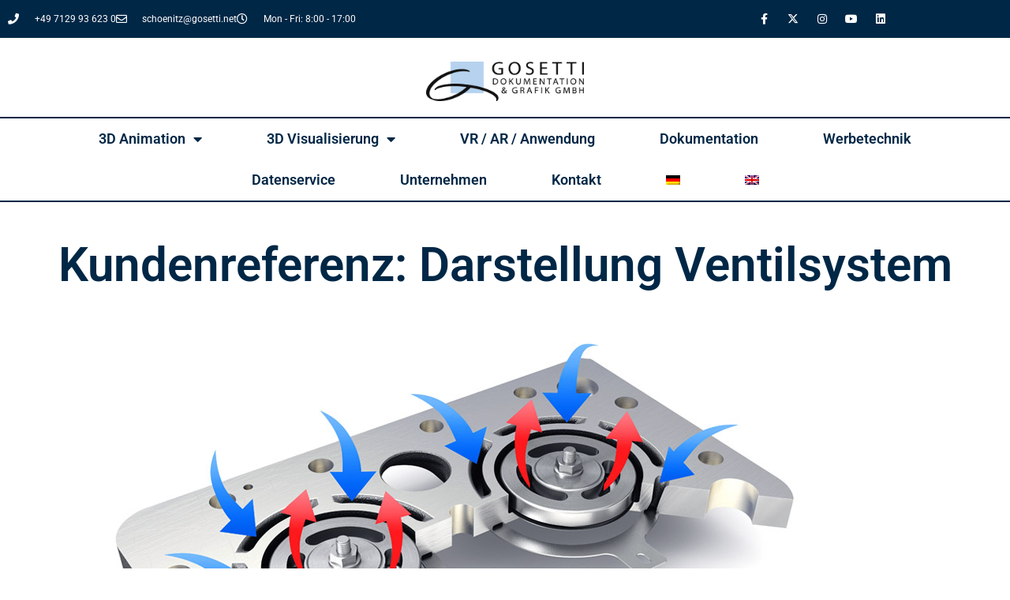

--- FILE ---
content_type: text/html; charset=UTF-8
request_url: https://www.gosetti.net/3d-visualisierung/technische-visualisierungen_geabock/
body_size: 40287
content:
<!DOCTYPE html>
<html lang="de-DE">
<head>
<meta charset="UTF-8">
<meta name="viewport" content="width=device-width, initial-scale=1">
<link rel="profile" href="https://gmpg.org/xfn/11">

<meta name='robots' content='index, follow, max-image-preview:large, max-snippet:-1, max-video-preview:-1' />
	<style>img:is([sizes="auto" i], [sizes^="auto," i]) { contain-intrinsic-size: 3000px 1500px }</style>
	<link rel="alternate" hreflang="de-de" href="https://www.gosetti.net/3d-visualisierung/technische-visualisierungen_geabock/" />
<link rel="alternate" hreflang="en-us" href="https://www.gosetti.net/en/3d-visualisierung/technical-visualisation/" />
<link rel="alternate" hreflang="x-default" href="https://www.gosetti.net/3d-visualisierung/technische-visualisierungen_geabock/" />

	<!-- This site is optimized with the Yoast SEO plugin v26.7 - https://yoast.com/wordpress/plugins/seo/ -->
	<title>Kundenreferenz: Darstellung Ventilsystem</title>
	<link rel="canonical" href="https://www.gosetti.net/3d-visualisierung/technische-visualisierungen_geabock/" />
	<meta property="og:locale" content="de_DE" />
	<meta property="og:type" content="article" />
	<meta property="og:title" content="Kundenreferenz: Darstellung Ventilsystem" />
	<meta property="og:description" content="Kundenreferenz: Darstellung Ventilsystem Darstellung eines Ventilsystems eines Verdichters von GEA Bock. 3D Visualisierung zur Erklärung der Funktion, für Präsentationen, Dokumentationen und Schulungszwecken. &nbsp;" />
	<meta property="og:url" content="https://www.gosetti.net/3d-visualisierung/technische-visualisierungen_geabock/" />
	<meta property="og:site_name" content="Gosetti Dokumentation &amp; Grafik" />
	<meta property="article:modified_time" content="2020-12-04T13:45:22+00:00" />
	<meta property="og:image" content="https://www.gosetti.net/wp-content/uploads/2015/06/3Dvis-th_F18_Ventil.jpg" />
	<meta property="og:image:width" content="312" />
	<meta property="og:image:height" content="234" />
	<meta property="og:image:type" content="image/jpeg" />
	<meta name="twitter:card" content="summary_large_image" />
	<script type="application/ld+json" class="yoast-schema-graph">{"@context":"https://schema.org","@graph":[{"@type":"WebPage","@id":"https://www.gosetti.net/3d-visualisierung/technische-visualisierungen_geabock/","url":"https://www.gosetti.net/3d-visualisierung/technische-visualisierungen_geabock/","name":"Kundenreferenz: Darstellung Ventilsystem","isPartOf":{"@id":"https://www.gosetti.net/en/#website"},"primaryImageOfPage":{"@id":"https://www.gosetti.net/3d-visualisierung/technische-visualisierungen_geabock/#primaryimage"},"image":{"@id":"https://www.gosetti.net/3d-visualisierung/technische-visualisierungen_geabock/#primaryimage"},"thumbnailUrl":"https://www.gosetti.net/wp-content/uploads/2015/06/3Dvis-th_F18_Ventil.jpg","datePublished":"2015-06-16T12:53:30+00:00","dateModified":"2020-12-04T13:45:22+00:00","breadcrumb":{"@id":"https://www.gosetti.net/3d-visualisierung/technische-visualisierungen_geabock/#breadcrumb"},"inLanguage":"de","potentialAction":[{"@type":"ReadAction","target":["https://www.gosetti.net/3d-visualisierung/technische-visualisierungen_geabock/"]}]},{"@type":"ImageObject","inLanguage":"de","@id":"https://www.gosetti.net/3d-visualisierung/technische-visualisierungen_geabock/#primaryimage","url":"https://www.gosetti.net/wp-content/uploads/2015/06/3Dvis-th_F18_Ventil.jpg","contentUrl":"https://www.gosetti.net/wp-content/uploads/2015/06/3Dvis-th_F18_Ventil.jpg","width":312,"height":234,"caption":"Technische Visualisierungen"},{"@type":"BreadcrumbList","@id":"https://www.gosetti.net/3d-visualisierung/technische-visualisierungen_geabock/#breadcrumb","itemListElement":[{"@type":"ListItem","position":1,"name":"Home","item":"https://www.gosetti.net/"},{"@type":"ListItem","position":2,"name":"Kundenreferenz: Darstellung Ventilsystem"}]},{"@type":"WebSite","@id":"https://www.gosetti.net/en/#website","url":"https://www.gosetti.net/en/","name":"Gosetti Dokumentation &amp; Grafik","description":"Eine weitere WordPress-Seite","publisher":{"@id":"https://www.gosetti.net/en/#organization"},"potentialAction":[{"@type":"SearchAction","target":{"@type":"EntryPoint","urlTemplate":"https://www.gosetti.net/en/?s={search_term_string}"},"query-input":{"@type":"PropertyValueSpecification","valueRequired":true,"valueName":"search_term_string"}}],"inLanguage":"de"},{"@type":"Organization","@id":"https://www.gosetti.net/en/#organization","name":"Gosetti Dokumentation &amp; Grafik","url":"https://www.gosetti.net/en/","logo":{"@type":"ImageObject","inLanguage":"de","@id":"https://www.gosetti.net/en/#/schema/logo/image/","url":"https://www.gosetti.net/wp-content/uploads/2015/06/gosetti-logo.png","contentUrl":"https://www.gosetti.net/wp-content/uploads/2015/06/gosetti-logo.png","width":254,"height":64,"caption":"Gosetti Dokumentation &amp; Grafik"},"image":{"@id":"https://www.gosetti.net/en/#/schema/logo/image/"}}]}</script>
	<!-- / Yoast SEO plugin. -->


<link rel='dns-prefetch' href='//www.gosetti.net' />
<link rel="alternate" type="application/rss+xml" title="Gosetti Dokumentation &amp; Grafik &raquo; Feed" href="https://www.gosetti.net/feed/" />
<link rel="alternate" type="application/rss+xml" title="Gosetti Dokumentation &amp; Grafik &raquo; Kommentar-Feed" href="https://www.gosetti.net/comments/feed/" />
<script>
window._wpemojiSettings = {"baseUrl":"https:\/\/s.w.org\/images\/core\/emoji\/16.0.1\/72x72\/","ext":".png","svgUrl":"https:\/\/s.w.org\/images\/core\/emoji\/16.0.1\/svg\/","svgExt":".svg","source":{"concatemoji":"https:\/\/www.gosetti.net\/wp-includes\/js\/wp-emoji-release.min.js?ver=6.8.3"}};
/*! This file is auto-generated */
!function(s,n){var o,i,e;function c(e){try{var t={supportTests:e,timestamp:(new Date).valueOf()};sessionStorage.setItem(o,JSON.stringify(t))}catch(e){}}function p(e,t,n){e.clearRect(0,0,e.canvas.width,e.canvas.height),e.fillText(t,0,0);var t=new Uint32Array(e.getImageData(0,0,e.canvas.width,e.canvas.height).data),a=(e.clearRect(0,0,e.canvas.width,e.canvas.height),e.fillText(n,0,0),new Uint32Array(e.getImageData(0,0,e.canvas.width,e.canvas.height).data));return t.every(function(e,t){return e===a[t]})}function u(e,t){e.clearRect(0,0,e.canvas.width,e.canvas.height),e.fillText(t,0,0);for(var n=e.getImageData(16,16,1,1),a=0;a<n.data.length;a++)if(0!==n.data[a])return!1;return!0}function f(e,t,n,a){switch(t){case"flag":return n(e,"\ud83c\udff3\ufe0f\u200d\u26a7\ufe0f","\ud83c\udff3\ufe0f\u200b\u26a7\ufe0f")?!1:!n(e,"\ud83c\udde8\ud83c\uddf6","\ud83c\udde8\u200b\ud83c\uddf6")&&!n(e,"\ud83c\udff4\udb40\udc67\udb40\udc62\udb40\udc65\udb40\udc6e\udb40\udc67\udb40\udc7f","\ud83c\udff4\u200b\udb40\udc67\u200b\udb40\udc62\u200b\udb40\udc65\u200b\udb40\udc6e\u200b\udb40\udc67\u200b\udb40\udc7f");case"emoji":return!a(e,"\ud83e\udedf")}return!1}function g(e,t,n,a){var r="undefined"!=typeof WorkerGlobalScope&&self instanceof WorkerGlobalScope?new OffscreenCanvas(300,150):s.createElement("canvas"),o=r.getContext("2d",{willReadFrequently:!0}),i=(o.textBaseline="top",o.font="600 32px Arial",{});return e.forEach(function(e){i[e]=t(o,e,n,a)}),i}function t(e){var t=s.createElement("script");t.src=e,t.defer=!0,s.head.appendChild(t)}"undefined"!=typeof Promise&&(o="wpEmojiSettingsSupports",i=["flag","emoji"],n.supports={everything:!0,everythingExceptFlag:!0},e=new Promise(function(e){s.addEventListener("DOMContentLoaded",e,{once:!0})}),new Promise(function(t){var n=function(){try{var e=JSON.parse(sessionStorage.getItem(o));if("object"==typeof e&&"number"==typeof e.timestamp&&(new Date).valueOf()<e.timestamp+604800&&"object"==typeof e.supportTests)return e.supportTests}catch(e){}return null}();if(!n){if("undefined"!=typeof Worker&&"undefined"!=typeof OffscreenCanvas&&"undefined"!=typeof URL&&URL.createObjectURL&&"undefined"!=typeof Blob)try{var e="postMessage("+g.toString()+"("+[JSON.stringify(i),f.toString(),p.toString(),u.toString()].join(",")+"));",a=new Blob([e],{type:"text/javascript"}),r=new Worker(URL.createObjectURL(a),{name:"wpTestEmojiSupports"});return void(r.onmessage=function(e){c(n=e.data),r.terminate(),t(n)})}catch(e){}c(n=g(i,f,p,u))}t(n)}).then(function(e){for(var t in e)n.supports[t]=e[t],n.supports.everything=n.supports.everything&&n.supports[t],"flag"!==t&&(n.supports.everythingExceptFlag=n.supports.everythingExceptFlag&&n.supports[t]);n.supports.everythingExceptFlag=n.supports.everythingExceptFlag&&!n.supports.flag,n.DOMReady=!1,n.readyCallback=function(){n.DOMReady=!0}}).then(function(){return e}).then(function(){var e;n.supports.everything||(n.readyCallback(),(e=n.source||{}).concatemoji?t(e.concatemoji):e.wpemoji&&e.twemoji&&(t(e.twemoji),t(e.wpemoji)))}))}((window,document),window._wpemojiSettings);
</script>
<link rel='stylesheet' id='astra-theme-css-css' href='https://www.gosetti.net/wp-content/themes/astra/assets/css/minified/style.min.css?ver=4.11.12' media='all' />
<style id='astra-theme-css-inline-css'>
.ast-no-sidebar .entry-content .alignfull {margin-left: calc( -50vw + 50%);margin-right: calc( -50vw + 50%);max-width: 100vw;width: 100vw;}.ast-no-sidebar .entry-content .alignwide {margin-left: calc(-41vw + 50%);margin-right: calc(-41vw + 50%);max-width: unset;width: unset;}.ast-no-sidebar .entry-content .alignfull .alignfull,.ast-no-sidebar .entry-content .alignfull .alignwide,.ast-no-sidebar .entry-content .alignwide .alignfull,.ast-no-sidebar .entry-content .alignwide .alignwide,.ast-no-sidebar .entry-content .wp-block-column .alignfull,.ast-no-sidebar .entry-content .wp-block-column .alignwide{width: 100%;margin-left: auto;margin-right: auto;}.wp-block-gallery,.blocks-gallery-grid {margin: 0;}.wp-block-separator {max-width: 100px;}.wp-block-separator.is-style-wide,.wp-block-separator.is-style-dots {max-width: none;}.entry-content .has-2-columns .wp-block-column:first-child {padding-right: 10px;}.entry-content .has-2-columns .wp-block-column:last-child {padding-left: 10px;}@media (max-width: 782px) {.entry-content .wp-block-columns .wp-block-column {flex-basis: 100%;}.entry-content .has-2-columns .wp-block-column:first-child {padding-right: 0;}.entry-content .has-2-columns .wp-block-column:last-child {padding-left: 0;}}body .entry-content .wp-block-latest-posts {margin-left: 0;}body .entry-content .wp-block-latest-posts li {list-style: none;}.ast-no-sidebar .ast-container .entry-content .wp-block-latest-posts {margin-left: 0;}.ast-header-break-point .entry-content .alignwide {margin-left: auto;margin-right: auto;}.entry-content .blocks-gallery-item img {margin-bottom: auto;}.wp-block-pullquote {border-top: 4px solid #555d66;border-bottom: 4px solid #555d66;color: #40464d;}:root{--ast-post-nav-space:0;--ast-container-default-xlg-padding:6.67em;--ast-container-default-lg-padding:5.67em;--ast-container-default-slg-padding:4.34em;--ast-container-default-md-padding:3.34em;--ast-container-default-sm-padding:6.67em;--ast-container-default-xs-padding:2.4em;--ast-container-default-xxs-padding:1.4em;--ast-code-block-background:#EEEEEE;--ast-comment-inputs-background:#FAFAFA;--ast-normal-container-width:1200px;--ast-narrow-container-width:750px;--ast-blog-title-font-weight:normal;--ast-blog-meta-weight:inherit;--ast-global-color-primary:var(--ast-global-color-5);--ast-global-color-secondary:var(--ast-global-color-4);--ast-global-color-alternate-background:var(--ast-global-color-7);--ast-global-color-subtle-background:var(--ast-global-color-6);--ast-bg-style-guide:#F8FAFC;--ast-shadow-style-guide:0px 0px 4px 0 #00000057;--ast-global-dark-bg-style:#fff;--ast-global-dark-lfs:#fbfbfb;--ast-widget-bg-color:#fafafa;--ast-wc-container-head-bg-color:#fbfbfb;--ast-title-layout-bg:#eeeeee;--ast-search-border-color:#e7e7e7;--ast-lifter-hover-bg:#e6e6e6;--ast-gallery-block-color:#000;--srfm-color-input-label:var(--ast-global-color-2);}html{font-size:93.75%;}a,.page-title{color:#002746;}a:hover,a:focus{color:var(--ast-global-color-1);}body,button,input,select,textarea,.ast-button,.ast-custom-button{font-family:-apple-system,BlinkMacSystemFont,Segoe UI,Roboto,Oxygen-Sans,Ubuntu,Cantarell,Helvetica Neue,sans-serif;font-weight:inherit;font-size:15px;font-size:1rem;line-height:var(--ast-body-line-height,1.65em);}blockquote{color:#000000;}.ast-site-identity .site-title a{color:var(--ast-global-color-2);}.site-title{font-size:35px;font-size:2.3333333333333rem;display:block;}.site-header .site-description{font-size:15px;font-size:1rem;display:none;}.entry-title{font-size:26px;font-size:1.7333333333333rem;}.archive .ast-article-post .ast-article-inner,.blog .ast-article-post .ast-article-inner,.archive .ast-article-post .ast-article-inner:hover,.blog .ast-article-post .ast-article-inner:hover{overflow:hidden;}h1,.entry-content :where(h1){font-size:40px;font-size:2.6666666666667rem;line-height:1.4em;}h2,.entry-content :where(h2){font-size:25px;font-size:1.6666666666667rem;line-height:1.3em;}h3,.entry-content :where(h3){font-size:25px;font-size:1.6666666666667rem;line-height:1.3em;}h4,.entry-content :where(h4){font-size:24px;font-size:1.6rem;line-height:1.2em;}h5,.entry-content :where(h5){font-size:20px;font-size:1.3333333333333rem;line-height:1.2em;}h6,.entry-content :where(h6){font-size:16px;font-size:1.0666666666667rem;line-height:1.25em;}::selection{background-color:#002746;color:#ffffff;}body,h1,h2,h3,h4,h5,h6,.entry-title a,.entry-content :where(h1,h2,h3,h4,h5,h6){color:#002746;}.tagcloud a:hover,.tagcloud a:focus,.tagcloud a.current-item{color:#ffffff;border-color:#002746;background-color:#002746;}input:focus,input[type="text"]:focus,input[type="email"]:focus,input[type="url"]:focus,input[type="password"]:focus,input[type="reset"]:focus,input[type="search"]:focus,textarea:focus{border-color:#002746;}input[type="radio"]:checked,input[type=reset],input[type="checkbox"]:checked,input[type="checkbox"]:hover:checked,input[type="checkbox"]:focus:checked,input[type=range]::-webkit-slider-thumb{border-color:#002746;background-color:#002746;box-shadow:none;}.site-footer a:hover + .post-count,.site-footer a:focus + .post-count{background:#002746;border-color:#002746;}.single .nav-links .nav-previous,.single .nav-links .nav-next{color:#002746;}.entry-meta,.entry-meta *{line-height:1.45;color:#002746;}.entry-meta a:not(.ast-button):hover,.entry-meta a:not(.ast-button):hover *,.entry-meta a:not(.ast-button):focus,.entry-meta a:not(.ast-button):focus *,.page-links > .page-link,.page-links .page-link:hover,.post-navigation a:hover{color:var(--ast-global-color-1);}#cat option,.secondary .calendar_wrap thead a,.secondary .calendar_wrap thead a:visited{color:#002746;}.secondary .calendar_wrap #today,.ast-progress-val span{background:#002746;}.secondary a:hover + .post-count,.secondary a:focus + .post-count{background:#002746;border-color:#002746;}.calendar_wrap #today > a{color:#ffffff;}.page-links .page-link,.single .post-navigation a{color:#002746;}.ast-search-menu-icon .search-form button.search-submit{padding:0 4px;}.ast-search-menu-icon form.search-form{padding-right:0;}.ast-header-search .ast-search-menu-icon.ast-dropdown-active .search-form,.ast-header-search .ast-search-menu-icon.ast-dropdown-active .search-field:focus{transition:all 0.2s;}.search-form input.search-field:focus{outline:none;}.widget-title,.widget .wp-block-heading{font-size:21px;font-size:1.4rem;color:#002746;}.ast-search-menu-icon.slide-search a:focus-visible:focus-visible,.astra-search-icon:focus-visible,#close:focus-visible,a:focus-visible,.ast-menu-toggle:focus-visible,.site .skip-link:focus-visible,.wp-block-loginout input:focus-visible,.wp-block-search.wp-block-search__button-inside .wp-block-search__inside-wrapper,.ast-header-navigation-arrow:focus-visible,.ast-orders-table__row .ast-orders-table__cell:focus-visible,a#ast-apply-coupon:focus-visible,#ast-apply-coupon:focus-visible,#close:focus-visible,.button.search-submit:focus-visible,#search_submit:focus,.normal-search:focus-visible,.ast-header-account-wrap:focus-visible,.astra-cart-drawer-close:focus,.ast-single-variation:focus,.ast-button:focus{outline-style:dotted;outline-color:inherit;outline-width:thin;}input:focus,input[type="text"]:focus,input[type="email"]:focus,input[type="url"]:focus,input[type="password"]:focus,input[type="reset"]:focus,input[type="search"]:focus,input[type="number"]:focus,textarea:focus,.wp-block-search__input:focus,[data-section="section-header-mobile-trigger"] .ast-button-wrap .ast-mobile-menu-trigger-minimal:focus,.ast-mobile-popup-drawer.active .menu-toggle-close:focus,#ast-scroll-top:focus,#coupon_code:focus,#ast-coupon-code:focus{border-style:dotted;border-color:inherit;border-width:thin;}input{outline:none;}.main-header-menu .menu-link,.ast-header-custom-item a{color:#002746;}.main-header-menu .menu-item:hover > .menu-link,.main-header-menu .menu-item:hover > .ast-menu-toggle,.main-header-menu .ast-masthead-custom-menu-items a:hover,.main-header-menu .menu-item.focus > .menu-link,.main-header-menu .menu-item.focus > .ast-menu-toggle,.main-header-menu .current-menu-item > .menu-link,.main-header-menu .current-menu-ancestor > .menu-link,.main-header-menu .current-menu-item > .ast-menu-toggle,.main-header-menu .current-menu-ancestor > .ast-menu-toggle{color:#002746;}.header-main-layout-3 .ast-main-header-bar-alignment{margin-right:auto;}.header-main-layout-2 .site-header-section-left .ast-site-identity{text-align:left;}.ast-logo-title-inline .site-logo-img{padding-right:1em;}.site-logo-img img{ transition:all 0.2s linear;}body .ast-oembed-container > *{position:absolute;top:0;width:100%;height:100%;left:0;}body .wp-block-embed-pocket-casts .ast-oembed-container *{position:unset;}.ast-header-break-point .ast-mobile-menu-buttons-minimal.menu-toggle{background:transparent;color:#002746;}.ast-header-break-point .ast-mobile-menu-buttons-outline.menu-toggle{background:transparent;border:1px solid #002746;color:#002746;}.ast-header-break-point .ast-mobile-menu-buttons-fill.menu-toggle{background:#002746;}.ast-single-post-featured-section + article {margin-top: 2em;}.site-content .ast-single-post-featured-section img {width: 100%;overflow: hidden;object-fit: cover;}.site > .ast-single-related-posts-container {margin-top: 0;}@media (min-width: 769px) {.ast-desktop .ast-container--narrow {max-width: var(--ast-narrow-container-width);margin: 0 auto;}}.ast-page-builder-template .hentry {margin: 0;}.ast-page-builder-template .site-content > .ast-container {max-width: 100%;padding: 0;}.ast-page-builder-template .site .site-content #primary {padding: 0;margin: 0;}.ast-page-builder-template .no-results {text-align: center;margin: 4em auto;}.ast-page-builder-template .ast-pagination {padding: 2em;}.ast-page-builder-template .entry-header.ast-no-title.ast-no-thumbnail {margin-top: 0;}.ast-page-builder-template .entry-header.ast-header-without-markup {margin-top: 0;margin-bottom: 0;}.ast-page-builder-template .entry-header.ast-no-title.ast-no-meta {margin-bottom: 0;}.ast-page-builder-template.single .post-navigation {padding-bottom: 2em;}.ast-page-builder-template.single-post .site-content > .ast-container {max-width: 100%;}.ast-page-builder-template .entry-header {margin-top: 4em;margin-left: auto;margin-right: auto;padding-left: 20px;padding-right: 20px;}.single.ast-page-builder-template .entry-header {padding-left: 20px;padding-right: 20px;}.ast-page-builder-template .ast-archive-description {margin: 4em auto 0;padding-left: 20px;padding-right: 20px;}.ast-page-builder-template.ast-no-sidebar .entry-content .alignwide {margin-left: 0;margin-right: 0;}.footer-adv .footer-adv-overlay{border-top-style:solid;border-top-color:#7a7a7a;}@media( max-width: 420px ) {.single .nav-links .nav-previous,.single .nav-links .nav-next {width: 100%;text-align: center;}}.wp-block-buttons.aligncenter{justify-content:center;}@media (max-width:782px){.entry-content .wp-block-columns .wp-block-column{margin-left:0px;}}.wp-block-image.aligncenter{margin-left:auto;margin-right:auto;}.wp-block-table.aligncenter{margin-left:auto;margin-right:auto;}.wp-block-buttons .wp-block-button.is-style-outline .wp-block-button__link.wp-element-button,.ast-outline-button,.wp-block-uagb-buttons-child .uagb-buttons-repeater.ast-outline-button{border-top-width:2px;border-right-width:2px;border-bottom-width:2px;border-left-width:2px;font-family:inherit;font-weight:inherit;line-height:1em;}.wp-block-button .wp-block-button__link.wp-element-button.is-style-outline:not(.has-background),.wp-block-button.is-style-outline>.wp-block-button__link.wp-element-button:not(.has-background),.ast-outline-button{background-color:transparent;}.entry-content[data-ast-blocks-layout] > figure{margin-bottom:1em;}.elementor-widget-container .elementor-loop-container .e-loop-item[data-elementor-type="loop-item"]{width:100%;}@media (max-width:768px){.ast-left-sidebar #content > .ast-container{display:flex;flex-direction:column-reverse;width:100%;}.ast-separate-container .ast-article-post,.ast-separate-container .ast-article-single{padding:1.5em 2.14em;}.ast-author-box img.avatar{margin:20px 0 0 0;}}@media (min-width:769px){.ast-separate-container.ast-right-sidebar #primary,.ast-separate-container.ast-left-sidebar #primary{border:0;}.search-no-results.ast-separate-container #primary{margin-bottom:4em;}}.menu-toggle,button,.ast-button,.ast-custom-button,.button,input#submit,input[type="button"],input[type="submit"],input[type="reset"]{color:#ffffff;border-color:#002746;background-color:#002746;padding-top:10px;padding-right:40px;padding-bottom:10px;padding-left:40px;font-family:inherit;font-weight:inherit;}button:focus,.menu-toggle:hover,button:hover,.ast-button:hover,.ast-custom-button:hover .button:hover,.ast-custom-button:hover,input[type=reset]:hover,input[type=reset]:focus,input#submit:hover,input#submit:focus,input[type="button"]:hover,input[type="button"]:focus,input[type="submit"]:hover,input[type="submit"]:focus{color:#ffffff;background-color:var(--ast-global-color-1);border-color:var(--ast-global-color-1);}@media (max-width:768px){.ast-mobile-header-stack .main-header-bar .ast-search-menu-icon{display:inline-block;}.ast-header-break-point.ast-header-custom-item-outside .ast-mobile-header-stack .main-header-bar .ast-search-icon{margin:0;}.ast-comment-avatar-wrap img{max-width:2.5em;}.ast-comment-meta{padding:0 1.8888em 1.3333em;}.ast-separate-container .ast-comment-list li.depth-1{padding:1.5em 2.14em;}.ast-separate-container .comment-respond{padding:2em 2.14em;}}@media (min-width:544px){.ast-container{max-width:100%;}}@media (max-width:544px){.ast-separate-container .ast-article-post,.ast-separate-container .ast-article-single,.ast-separate-container .comments-title,.ast-separate-container .ast-archive-description{padding:1.5em 1em;}.ast-separate-container #content .ast-container{padding-left:0.54em;padding-right:0.54em;}.ast-separate-container .ast-comment-list .bypostauthor{padding:.5em;}.ast-search-menu-icon.ast-dropdown-active .search-field{width:170px;}.site-branding img,.site-header .site-logo-img .custom-logo-link img{max-width:100%;}} #ast-mobile-header .ast-site-header-cart-li a{pointer-events:none;}.ast-no-sidebar.ast-separate-container .entry-content .alignfull {margin-left: -6.67em;margin-right: -6.67em;width: auto;}@media (max-width: 1200px) {.ast-no-sidebar.ast-separate-container .entry-content .alignfull {margin-left: -2.4em;margin-right: -2.4em;}}@media (max-width: 768px) {.ast-no-sidebar.ast-separate-container .entry-content .alignfull {margin-left: -2.14em;margin-right: -2.14em;}}@media (max-width: 544px) {.ast-no-sidebar.ast-separate-container .entry-content .alignfull {margin-left: -1em;margin-right: -1em;}}.ast-no-sidebar.ast-separate-container .entry-content .alignwide {margin-left: -20px;margin-right: -20px;}.ast-no-sidebar.ast-separate-container .entry-content .wp-block-column .alignfull,.ast-no-sidebar.ast-separate-container .entry-content .wp-block-column .alignwide {margin-left: auto;margin-right: auto;width: 100%;}@media (max-width:768px){.site-title{display:block;}.site-header .site-description{display:none;}h1,.entry-content :where(h1){font-size:30px;}h2,.entry-content :where(h2){font-size:25px;}h3,.entry-content :where(h3){font-size:25px;}}@media (max-width:544px){.site-title{display:block;}.site-header .site-description{display:none;}h1,.entry-content :where(h1){font-size:30px;}h2,.entry-content :where(h2){font-size:25px;}h3,.entry-content :where(h3){font-size:25px;}}@media (max-width:768px){html{font-size:85.5%;}}@media (max-width:544px){html{font-size:85.5%;}}@media (min-width:769px){.ast-container{max-width:1240px;}}@font-face {font-family: "Astra";src: url(https://www.gosetti.net/wp-content/themes/astra/assets/fonts/astra.woff) format("woff"),url(https://www.gosetti.net/wp-content/themes/astra/assets/fonts/astra.ttf) format("truetype"),url(https://www.gosetti.net/wp-content/themes/astra/assets/fonts/astra.svg#astra) format("svg");font-weight: normal;font-style: normal;font-display: fallback;}@media (max-width:921px) {.main-header-bar .main-header-bar-navigation{display:none;}}.ast-desktop .main-header-menu.submenu-with-border .sub-menu,.ast-desktop .main-header-menu.submenu-with-border .astra-full-megamenu-wrapper{border-color:#002746;}.ast-desktop .main-header-menu.submenu-with-border .sub-menu{border-top-width:2px;border-style:solid;}.ast-desktop .main-header-menu.submenu-with-border .sub-menu .sub-menu{top:-2px;}.ast-desktop .main-header-menu.submenu-with-border .sub-menu .menu-link,.ast-desktop .main-header-menu.submenu-with-border .children .menu-link{border-bottom-width:0px;border-style:solid;border-color:#eaeaea;}@media (min-width:769px){.main-header-menu .sub-menu .menu-item.ast-left-align-sub-menu:hover > .sub-menu,.main-header-menu .sub-menu .menu-item.ast-left-align-sub-menu.focus > .sub-menu{margin-left:-0px;}}.ast-small-footer{border-top-style:solid;border-top-width:1px;border-top-color:#7a7a7a;}.ast-small-footer-wrap{text-align:center;}.site .comments-area{padding-bottom:3em;}.ast-header-break-point.ast-header-custom-item-inside .main-header-bar .main-header-bar-navigation .ast-search-icon {display: none;}.ast-header-break-point.ast-header-custom-item-inside .main-header-bar .ast-search-menu-icon .search-form {padding: 0;display: block;overflow: hidden;}.ast-header-break-point .ast-header-custom-item .widget:last-child {margin-bottom: 1em;}.ast-header-custom-item .widget {margin: 0.5em;display: inline-block;vertical-align: middle;}.ast-header-custom-item .widget p {margin-bottom: 0;}.ast-header-custom-item .widget li {width: auto;}.ast-header-custom-item-inside .button-custom-menu-item .menu-link {display: none;}.ast-header-custom-item-inside.ast-header-break-point .button-custom-menu-item .ast-custom-button-link {display: none;}.ast-header-custom-item-inside.ast-header-break-point .button-custom-menu-item .menu-link {display: block;}.ast-header-break-point.ast-header-custom-item-outside .main-header-bar .ast-search-icon {margin-right: 1em;}.ast-header-break-point.ast-header-custom-item-inside .main-header-bar .ast-search-menu-icon .search-field,.ast-header-break-point.ast-header-custom-item-inside .main-header-bar .ast-search-menu-icon.ast-inline-search .search-field {width: 100%;padding-right: 5.5em;}.ast-header-break-point.ast-header-custom-item-inside .main-header-bar .ast-search-menu-icon .search-submit {display: block;position: absolute;height: 100%;top: 0;right: 0;padding: 0 1em;border-radius: 0;}.ast-header-break-point .ast-header-custom-item .ast-masthead-custom-menu-items {padding-left: 20px;padding-right: 20px;margin-bottom: 1em;margin-top: 1em;}.ast-header-custom-item-inside.ast-header-break-point .button-custom-menu-item {padding-left: 0;padding-right: 0;margin-top: 0;margin-bottom: 0;}.astra-icon-down_arrow::after {content: "\e900";font-family: Astra;}.astra-icon-close::after {content: "\e5cd";font-family: Astra;}.astra-icon-drag_handle::after {content: "\e25d";font-family: Astra;}.astra-icon-format_align_justify::after {content: "\e235";font-family: Astra;}.astra-icon-menu::after {content: "\e5d2";font-family: Astra;}.astra-icon-reorder::after {content: "\e8fe";font-family: Astra;}.astra-icon-search::after {content: "\e8b6";font-family: Astra;}.astra-icon-zoom_in::after {content: "\e56b";font-family: Astra;}.astra-icon-check-circle::after {content: "\e901";font-family: Astra;}.astra-icon-shopping-cart::after {content: "\f07a";font-family: Astra;}.astra-icon-shopping-bag::after {content: "\f290";font-family: Astra;}.astra-icon-shopping-basket::after {content: "\f291";font-family: Astra;}.astra-icon-circle-o::after {content: "\e903";font-family: Astra;}.astra-icon-certificate::after {content: "\e902";font-family: Astra;}blockquote {padding: 1.2em;}:root .has-ast-global-color-0-color{color:var(--ast-global-color-0);}:root .has-ast-global-color-0-background-color{background-color:var(--ast-global-color-0);}:root .wp-block-button .has-ast-global-color-0-color{color:var(--ast-global-color-0);}:root .wp-block-button .has-ast-global-color-0-background-color{background-color:var(--ast-global-color-0);}:root .has-ast-global-color-1-color{color:var(--ast-global-color-1);}:root .has-ast-global-color-1-background-color{background-color:var(--ast-global-color-1);}:root .wp-block-button .has-ast-global-color-1-color{color:var(--ast-global-color-1);}:root .wp-block-button .has-ast-global-color-1-background-color{background-color:var(--ast-global-color-1);}:root .has-ast-global-color-2-color{color:var(--ast-global-color-2);}:root .has-ast-global-color-2-background-color{background-color:var(--ast-global-color-2);}:root .wp-block-button .has-ast-global-color-2-color{color:var(--ast-global-color-2);}:root .wp-block-button .has-ast-global-color-2-background-color{background-color:var(--ast-global-color-2);}:root .has-ast-global-color-3-color{color:var(--ast-global-color-3);}:root .has-ast-global-color-3-background-color{background-color:var(--ast-global-color-3);}:root .wp-block-button .has-ast-global-color-3-color{color:var(--ast-global-color-3);}:root .wp-block-button .has-ast-global-color-3-background-color{background-color:var(--ast-global-color-3);}:root .has-ast-global-color-4-color{color:var(--ast-global-color-4);}:root .has-ast-global-color-4-background-color{background-color:var(--ast-global-color-4);}:root .wp-block-button .has-ast-global-color-4-color{color:var(--ast-global-color-4);}:root .wp-block-button .has-ast-global-color-4-background-color{background-color:var(--ast-global-color-4);}:root .has-ast-global-color-5-color{color:var(--ast-global-color-5);}:root .has-ast-global-color-5-background-color{background-color:var(--ast-global-color-5);}:root .wp-block-button .has-ast-global-color-5-color{color:var(--ast-global-color-5);}:root .wp-block-button .has-ast-global-color-5-background-color{background-color:var(--ast-global-color-5);}:root .has-ast-global-color-6-color{color:var(--ast-global-color-6);}:root .has-ast-global-color-6-background-color{background-color:var(--ast-global-color-6);}:root .wp-block-button .has-ast-global-color-6-color{color:var(--ast-global-color-6);}:root .wp-block-button .has-ast-global-color-6-background-color{background-color:var(--ast-global-color-6);}:root .has-ast-global-color-7-color{color:var(--ast-global-color-7);}:root .has-ast-global-color-7-background-color{background-color:var(--ast-global-color-7);}:root .wp-block-button .has-ast-global-color-7-color{color:var(--ast-global-color-7);}:root .wp-block-button .has-ast-global-color-7-background-color{background-color:var(--ast-global-color-7);}:root .has-ast-global-color-8-color{color:var(--ast-global-color-8);}:root .has-ast-global-color-8-background-color{background-color:var(--ast-global-color-8);}:root .wp-block-button .has-ast-global-color-8-color{color:var(--ast-global-color-8);}:root .wp-block-button .has-ast-global-color-8-background-color{background-color:var(--ast-global-color-8);}:root{--ast-global-color-0:#0170B9;--ast-global-color-1:#3a3a3a;--ast-global-color-2:#3a3a3a;--ast-global-color-3:#4B4F58;--ast-global-color-4:#F5F5F5;--ast-global-color-5:#FFFFFF;--ast-global-color-6:#E5E5E5;--ast-global-color-7:#424242;--ast-global-color-8:#000000;}:root {--ast-border-color : #dddddd;}.ast-single-entry-banner {-js-display: flex;display: flex;flex-direction: column;justify-content: center;text-align: center;position: relative;background: var(--ast-title-layout-bg);}.ast-single-entry-banner[data-banner-layout="layout-1"] {max-width: 1200px;background: inherit;padding: 20px 0;}.ast-single-entry-banner[data-banner-width-type="custom"] {margin: 0 auto;width: 100%;}.ast-single-entry-banner + .site-content .entry-header {margin-bottom: 0;}.site .ast-author-avatar {--ast-author-avatar-size: ;}a.ast-underline-text {text-decoration: underline;}.ast-container > .ast-terms-link {position: relative;display: block;}a.ast-button.ast-badge-tax {padding: 4px 8px;border-radius: 3px;font-size: inherit;}header.entry-header{text-align:left;}header.entry-header > *:not(:last-child){margin-bottom:10px;}@media (max-width:768px){header.entry-header{text-align:left;}}@media (max-width:544px){header.entry-header{text-align:left;}}.ast-archive-entry-banner {-js-display: flex;display: flex;flex-direction: column;justify-content: center;text-align: center;position: relative;background: var(--ast-title-layout-bg);}.ast-archive-entry-banner[data-banner-width-type="custom"] {margin: 0 auto;width: 100%;}.ast-archive-entry-banner[data-banner-layout="layout-1"] {background: inherit;padding: 20px 0;text-align: left;}body.archive .ast-archive-description{max-width:1200px;width:100%;text-align:left;padding-top:3em;padding-right:3em;padding-bottom:3em;padding-left:3em;}body.archive .ast-archive-description .ast-archive-title,body.archive .ast-archive-description .ast-archive-title *{font-size:40px;font-size:2.6666666666667rem;}body.archive .ast-archive-description > *:not(:last-child){margin-bottom:10px;}@media (max-width:768px){body.archive .ast-archive-description{text-align:left;}}@media (max-width:544px){body.archive .ast-archive-description{text-align:left;}}.ast-breadcrumbs .trail-browse,.ast-breadcrumbs .trail-items,.ast-breadcrumbs .trail-items li{display:inline-block;margin:0;padding:0;border:none;background:inherit;text-indent:0;text-decoration:none;}.ast-breadcrumbs .trail-browse{font-size:inherit;font-style:inherit;font-weight:inherit;color:inherit;}.ast-breadcrumbs .trail-items{list-style:none;}.trail-items li::after{padding:0 0.3em;content:"\00bb";}.trail-items li:last-of-type::after{display:none;}h1,h2,h3,h4,h5,h6,.entry-content :where(h1,h2,h3,h4,h5,h6){color:var(--ast-global-color-2);}.elementor-posts-container [CLASS*="ast-width-"]{width:100%;}.elementor-template-full-width .ast-container{display:block;}.elementor-screen-only,.screen-reader-text,.screen-reader-text span,.ui-helper-hidden-accessible{top:0 !important;}@media (max-width:544px){.elementor-element .elementor-wc-products .woocommerce[class*="columns-"] ul.products li.product{width:auto;margin:0;}.elementor-element .woocommerce .woocommerce-result-count{float:none;}}.ast-header-break-point .main-header-bar{border-bottom-width:1px;}@media (min-width:769px){.main-header-bar{border-bottom-width:1px;}}.main-header-menu .menu-item, #astra-footer-menu .menu-item, .main-header-bar .ast-masthead-custom-menu-items{-js-display:flex;display:flex;-webkit-box-pack:center;-webkit-justify-content:center;-moz-box-pack:center;-ms-flex-pack:center;justify-content:center;-webkit-box-orient:vertical;-webkit-box-direction:normal;-webkit-flex-direction:column;-moz-box-orient:vertical;-moz-box-direction:normal;-ms-flex-direction:column;flex-direction:column;}.main-header-menu > .menu-item > .menu-link, #astra-footer-menu > .menu-item > .menu-link{height:100%;-webkit-box-align:center;-webkit-align-items:center;-moz-box-align:center;-ms-flex-align:center;align-items:center;-js-display:flex;display:flex;}.ast-primary-menu-disabled .main-header-bar .ast-masthead-custom-menu-items{flex:unset;}.header-main-layout-1 .ast-flex.main-header-container, .header-main-layout-3 .ast-flex.main-header-container{-webkit-align-content:center;-ms-flex-line-pack:center;align-content:center;-webkit-box-align:center;-webkit-align-items:center;-moz-box-align:center;-ms-flex-align:center;align-items:center;}.main-header-menu .sub-menu .menu-item.menu-item-has-children > .menu-link:after{position:absolute;right:1em;top:50%;transform:translate(0,-50%) rotate(270deg);}.ast-header-break-point .main-header-bar .main-header-bar-navigation .page_item_has_children > .ast-menu-toggle::before, .ast-header-break-point .main-header-bar .main-header-bar-navigation .menu-item-has-children > .ast-menu-toggle::before, .ast-mobile-popup-drawer .main-header-bar-navigation .menu-item-has-children>.ast-menu-toggle::before, .ast-header-break-point .ast-mobile-header-wrap .main-header-bar-navigation .menu-item-has-children > .ast-menu-toggle::before{font-weight:bold;content:"\e900";font-family:Astra;text-decoration:inherit;display:inline-block;}.ast-header-break-point .main-navigation ul.sub-menu .menu-item .menu-link:before{content:"\e900";font-family:Astra;font-size:.65em;text-decoration:inherit;display:inline-block;transform:translate(0, -2px) rotateZ(270deg);margin-right:5px;}.widget_search .search-form:after{font-family:Astra;font-size:1.2em;font-weight:normal;content:"\e8b6";position:absolute;top:50%;right:15px;transform:translate(0, -50%);}.astra-search-icon::before{content:"\e8b6";font-family:Astra;font-style:normal;font-weight:normal;text-decoration:inherit;text-align:center;-webkit-font-smoothing:antialiased;-moz-osx-font-smoothing:grayscale;z-index:3;}.main-header-bar .main-header-bar-navigation .page_item_has_children > a:after, .main-header-bar .main-header-bar-navigation .menu-item-has-children > a:after, .menu-item-has-children .ast-header-navigation-arrow:after{content:"\e900";display:inline-block;font-family:Astra;font-size:.6rem;font-weight:bold;text-rendering:auto;-webkit-font-smoothing:antialiased;-moz-osx-font-smoothing:grayscale;margin-left:10px;line-height:normal;}.menu-item-has-children .sub-menu .ast-header-navigation-arrow:after{margin-left:0;}.ast-mobile-popup-drawer .main-header-bar-navigation .ast-submenu-expanded>.ast-menu-toggle::before{transform:rotateX(180deg);}.ast-header-break-point .main-header-bar-navigation .menu-item-has-children > .menu-link:after{display:none;}@media (min-width:769px){.ast-builder-menu .main-navigation > ul > li:last-child a{margin-right:0;}}.ast-separate-container .ast-article-inner{background-color:transparent;background-image:none;}.ast-separate-container .ast-article-post{background-color:var(--ast-global-color-5);}@media (max-width:768px){.ast-separate-container .ast-article-post{background-color:var(--ast-global-color-5);}}@media (max-width:544px){.ast-separate-container .ast-article-post{background-color:var(--ast-global-color-5);}}.ast-separate-container .ast-article-single:not(.ast-related-post), .ast-separate-container .error-404, .ast-separate-container .no-results, .single.ast-separate-container  .ast-author-meta, .ast-separate-container .related-posts-title-wrapper, .ast-separate-container .comments-count-wrapper, .ast-box-layout.ast-plain-container .site-content, .ast-padded-layout.ast-plain-container .site-content, .ast-separate-container .ast-archive-description, .ast-separate-container .comments-area .comment-respond, .ast-separate-container .comments-area .ast-comment-list li, .ast-separate-container .comments-area .comments-title{background-color:var(--ast-global-color-5);}@media (max-width:768px){.ast-separate-container .ast-article-single:not(.ast-related-post), .ast-separate-container .error-404, .ast-separate-container .no-results, .single.ast-separate-container  .ast-author-meta, .ast-separate-container .related-posts-title-wrapper, .ast-separate-container .comments-count-wrapper, .ast-box-layout.ast-plain-container .site-content, .ast-padded-layout.ast-plain-container .site-content, .ast-separate-container .ast-archive-description{background-color:var(--ast-global-color-5);}}@media (max-width:544px){.ast-separate-container .ast-article-single:not(.ast-related-post), .ast-separate-container .error-404, .ast-separate-container .no-results, .single.ast-separate-container  .ast-author-meta, .ast-separate-container .related-posts-title-wrapper, .ast-separate-container .comments-count-wrapper, .ast-box-layout.ast-plain-container .site-content, .ast-padded-layout.ast-plain-container .site-content, .ast-separate-container .ast-archive-description{background-color:var(--ast-global-color-5);}}.ast-separate-container.ast-two-container #secondary .widget{background-color:var(--ast-global-color-5);}@media (max-width:768px){.ast-separate-container.ast-two-container #secondary .widget{background-color:var(--ast-global-color-5);}}@media (max-width:544px){.ast-separate-container.ast-two-container #secondary .widget{background-color:var(--ast-global-color-5);}}:root{--e-global-color-astglobalcolor0:#0170B9;--e-global-color-astglobalcolor1:#3a3a3a;--e-global-color-astglobalcolor2:#3a3a3a;--e-global-color-astglobalcolor3:#4B4F58;--e-global-color-astglobalcolor4:#F5F5F5;--e-global-color-astglobalcolor5:#FFFFFF;--e-global-color-astglobalcolor6:#E5E5E5;--e-global-color-astglobalcolor7:#424242;--e-global-color-astglobalcolor8:#000000;}
</style>
<style id='wp-emoji-styles-inline-css'>

	img.wp-smiley, img.emoji {
		display: inline !important;
		border: none !important;
		box-shadow: none !important;
		height: 1em !important;
		width: 1em !important;
		margin: 0 0.07em !important;
		vertical-align: -0.1em !important;
		background: none !important;
		padding: 0 !important;
	}
</style>
<link rel='stylesheet' id='wp-block-library-css' href='https://www.gosetti.net/wp-includes/css/dist/block-library/style.min.css?ver=6.8.3' media='all' />
<style id='global-styles-inline-css'>
:root{--wp--preset--aspect-ratio--square: 1;--wp--preset--aspect-ratio--4-3: 4/3;--wp--preset--aspect-ratio--3-4: 3/4;--wp--preset--aspect-ratio--3-2: 3/2;--wp--preset--aspect-ratio--2-3: 2/3;--wp--preset--aspect-ratio--16-9: 16/9;--wp--preset--aspect-ratio--9-16: 9/16;--wp--preset--color--black: #000000;--wp--preset--color--cyan-bluish-gray: #abb8c3;--wp--preset--color--white: #ffffff;--wp--preset--color--pale-pink: #f78da7;--wp--preset--color--vivid-red: #cf2e2e;--wp--preset--color--luminous-vivid-orange: #ff6900;--wp--preset--color--luminous-vivid-amber: #fcb900;--wp--preset--color--light-green-cyan: #7bdcb5;--wp--preset--color--vivid-green-cyan: #00d084;--wp--preset--color--pale-cyan-blue: #8ed1fc;--wp--preset--color--vivid-cyan-blue: #0693e3;--wp--preset--color--vivid-purple: #9b51e0;--wp--preset--color--ast-global-color-0: var(--ast-global-color-0);--wp--preset--color--ast-global-color-1: var(--ast-global-color-1);--wp--preset--color--ast-global-color-2: var(--ast-global-color-2);--wp--preset--color--ast-global-color-3: var(--ast-global-color-3);--wp--preset--color--ast-global-color-4: var(--ast-global-color-4);--wp--preset--color--ast-global-color-5: var(--ast-global-color-5);--wp--preset--color--ast-global-color-6: var(--ast-global-color-6);--wp--preset--color--ast-global-color-7: var(--ast-global-color-7);--wp--preset--color--ast-global-color-8: var(--ast-global-color-8);--wp--preset--gradient--vivid-cyan-blue-to-vivid-purple: linear-gradient(135deg,rgba(6,147,227,1) 0%,rgb(155,81,224) 100%);--wp--preset--gradient--light-green-cyan-to-vivid-green-cyan: linear-gradient(135deg,rgb(122,220,180) 0%,rgb(0,208,130) 100%);--wp--preset--gradient--luminous-vivid-amber-to-luminous-vivid-orange: linear-gradient(135deg,rgba(252,185,0,1) 0%,rgba(255,105,0,1) 100%);--wp--preset--gradient--luminous-vivid-orange-to-vivid-red: linear-gradient(135deg,rgba(255,105,0,1) 0%,rgb(207,46,46) 100%);--wp--preset--gradient--very-light-gray-to-cyan-bluish-gray: linear-gradient(135deg,rgb(238,238,238) 0%,rgb(169,184,195) 100%);--wp--preset--gradient--cool-to-warm-spectrum: linear-gradient(135deg,rgb(74,234,220) 0%,rgb(151,120,209) 20%,rgb(207,42,186) 40%,rgb(238,44,130) 60%,rgb(251,105,98) 80%,rgb(254,248,76) 100%);--wp--preset--gradient--blush-light-purple: linear-gradient(135deg,rgb(255,206,236) 0%,rgb(152,150,240) 100%);--wp--preset--gradient--blush-bordeaux: linear-gradient(135deg,rgb(254,205,165) 0%,rgb(254,45,45) 50%,rgb(107,0,62) 100%);--wp--preset--gradient--luminous-dusk: linear-gradient(135deg,rgb(255,203,112) 0%,rgb(199,81,192) 50%,rgb(65,88,208) 100%);--wp--preset--gradient--pale-ocean: linear-gradient(135deg,rgb(255,245,203) 0%,rgb(182,227,212) 50%,rgb(51,167,181) 100%);--wp--preset--gradient--electric-grass: linear-gradient(135deg,rgb(202,248,128) 0%,rgb(113,206,126) 100%);--wp--preset--gradient--midnight: linear-gradient(135deg,rgb(2,3,129) 0%,rgb(40,116,252) 100%);--wp--preset--font-size--small: 13px;--wp--preset--font-size--medium: 20px;--wp--preset--font-size--large: 36px;--wp--preset--font-size--x-large: 42px;--wp--preset--spacing--20: 0.44rem;--wp--preset--spacing--30: 0.67rem;--wp--preset--spacing--40: 1rem;--wp--preset--spacing--50: 1.5rem;--wp--preset--spacing--60: 2.25rem;--wp--preset--spacing--70: 3.38rem;--wp--preset--spacing--80: 5.06rem;--wp--preset--shadow--natural: 6px 6px 9px rgba(0, 0, 0, 0.2);--wp--preset--shadow--deep: 12px 12px 50px rgba(0, 0, 0, 0.4);--wp--preset--shadow--sharp: 6px 6px 0px rgba(0, 0, 0, 0.2);--wp--preset--shadow--outlined: 6px 6px 0px -3px rgba(255, 255, 255, 1), 6px 6px rgba(0, 0, 0, 1);--wp--preset--shadow--crisp: 6px 6px 0px rgba(0, 0, 0, 1);}:root { --wp--style--global--content-size: var(--wp--custom--ast-content-width-size);--wp--style--global--wide-size: var(--wp--custom--ast-wide-width-size); }:where(body) { margin: 0; }.wp-site-blocks > .alignleft { float: left; margin-right: 2em; }.wp-site-blocks > .alignright { float: right; margin-left: 2em; }.wp-site-blocks > .aligncenter { justify-content: center; margin-left: auto; margin-right: auto; }:where(.wp-site-blocks) > * { margin-block-start: 24px; margin-block-end: 0; }:where(.wp-site-blocks) > :first-child { margin-block-start: 0; }:where(.wp-site-blocks) > :last-child { margin-block-end: 0; }:root { --wp--style--block-gap: 24px; }:root :where(.is-layout-flow) > :first-child{margin-block-start: 0;}:root :where(.is-layout-flow) > :last-child{margin-block-end: 0;}:root :where(.is-layout-flow) > *{margin-block-start: 24px;margin-block-end: 0;}:root :where(.is-layout-constrained) > :first-child{margin-block-start: 0;}:root :where(.is-layout-constrained) > :last-child{margin-block-end: 0;}:root :where(.is-layout-constrained) > *{margin-block-start: 24px;margin-block-end: 0;}:root :where(.is-layout-flex){gap: 24px;}:root :where(.is-layout-grid){gap: 24px;}.is-layout-flow > .alignleft{float: left;margin-inline-start: 0;margin-inline-end: 2em;}.is-layout-flow > .alignright{float: right;margin-inline-start: 2em;margin-inline-end: 0;}.is-layout-flow > .aligncenter{margin-left: auto !important;margin-right: auto !important;}.is-layout-constrained > .alignleft{float: left;margin-inline-start: 0;margin-inline-end: 2em;}.is-layout-constrained > .alignright{float: right;margin-inline-start: 2em;margin-inline-end: 0;}.is-layout-constrained > .aligncenter{margin-left: auto !important;margin-right: auto !important;}.is-layout-constrained > :where(:not(.alignleft):not(.alignright):not(.alignfull)){max-width: var(--wp--style--global--content-size);margin-left: auto !important;margin-right: auto !important;}.is-layout-constrained > .alignwide{max-width: var(--wp--style--global--wide-size);}body .is-layout-flex{display: flex;}.is-layout-flex{flex-wrap: wrap;align-items: center;}.is-layout-flex > :is(*, div){margin: 0;}body .is-layout-grid{display: grid;}.is-layout-grid > :is(*, div){margin: 0;}body{padding-top: 0px;padding-right: 0px;padding-bottom: 0px;padding-left: 0px;}a:where(:not(.wp-element-button)){text-decoration: none;}:root :where(.wp-element-button, .wp-block-button__link){background-color: #32373c;border-width: 0;color: #fff;font-family: inherit;font-size: inherit;line-height: inherit;padding: calc(0.667em + 2px) calc(1.333em + 2px);text-decoration: none;}.has-black-color{color: var(--wp--preset--color--black) !important;}.has-cyan-bluish-gray-color{color: var(--wp--preset--color--cyan-bluish-gray) !important;}.has-white-color{color: var(--wp--preset--color--white) !important;}.has-pale-pink-color{color: var(--wp--preset--color--pale-pink) !important;}.has-vivid-red-color{color: var(--wp--preset--color--vivid-red) !important;}.has-luminous-vivid-orange-color{color: var(--wp--preset--color--luminous-vivid-orange) !important;}.has-luminous-vivid-amber-color{color: var(--wp--preset--color--luminous-vivid-amber) !important;}.has-light-green-cyan-color{color: var(--wp--preset--color--light-green-cyan) !important;}.has-vivid-green-cyan-color{color: var(--wp--preset--color--vivid-green-cyan) !important;}.has-pale-cyan-blue-color{color: var(--wp--preset--color--pale-cyan-blue) !important;}.has-vivid-cyan-blue-color{color: var(--wp--preset--color--vivid-cyan-blue) !important;}.has-vivid-purple-color{color: var(--wp--preset--color--vivid-purple) !important;}.has-ast-global-color-0-color{color: var(--wp--preset--color--ast-global-color-0) !important;}.has-ast-global-color-1-color{color: var(--wp--preset--color--ast-global-color-1) !important;}.has-ast-global-color-2-color{color: var(--wp--preset--color--ast-global-color-2) !important;}.has-ast-global-color-3-color{color: var(--wp--preset--color--ast-global-color-3) !important;}.has-ast-global-color-4-color{color: var(--wp--preset--color--ast-global-color-4) !important;}.has-ast-global-color-5-color{color: var(--wp--preset--color--ast-global-color-5) !important;}.has-ast-global-color-6-color{color: var(--wp--preset--color--ast-global-color-6) !important;}.has-ast-global-color-7-color{color: var(--wp--preset--color--ast-global-color-7) !important;}.has-ast-global-color-8-color{color: var(--wp--preset--color--ast-global-color-8) !important;}.has-black-background-color{background-color: var(--wp--preset--color--black) !important;}.has-cyan-bluish-gray-background-color{background-color: var(--wp--preset--color--cyan-bluish-gray) !important;}.has-white-background-color{background-color: var(--wp--preset--color--white) !important;}.has-pale-pink-background-color{background-color: var(--wp--preset--color--pale-pink) !important;}.has-vivid-red-background-color{background-color: var(--wp--preset--color--vivid-red) !important;}.has-luminous-vivid-orange-background-color{background-color: var(--wp--preset--color--luminous-vivid-orange) !important;}.has-luminous-vivid-amber-background-color{background-color: var(--wp--preset--color--luminous-vivid-amber) !important;}.has-light-green-cyan-background-color{background-color: var(--wp--preset--color--light-green-cyan) !important;}.has-vivid-green-cyan-background-color{background-color: var(--wp--preset--color--vivid-green-cyan) !important;}.has-pale-cyan-blue-background-color{background-color: var(--wp--preset--color--pale-cyan-blue) !important;}.has-vivid-cyan-blue-background-color{background-color: var(--wp--preset--color--vivid-cyan-blue) !important;}.has-vivid-purple-background-color{background-color: var(--wp--preset--color--vivid-purple) !important;}.has-ast-global-color-0-background-color{background-color: var(--wp--preset--color--ast-global-color-0) !important;}.has-ast-global-color-1-background-color{background-color: var(--wp--preset--color--ast-global-color-1) !important;}.has-ast-global-color-2-background-color{background-color: var(--wp--preset--color--ast-global-color-2) !important;}.has-ast-global-color-3-background-color{background-color: var(--wp--preset--color--ast-global-color-3) !important;}.has-ast-global-color-4-background-color{background-color: var(--wp--preset--color--ast-global-color-4) !important;}.has-ast-global-color-5-background-color{background-color: var(--wp--preset--color--ast-global-color-5) !important;}.has-ast-global-color-6-background-color{background-color: var(--wp--preset--color--ast-global-color-6) !important;}.has-ast-global-color-7-background-color{background-color: var(--wp--preset--color--ast-global-color-7) !important;}.has-ast-global-color-8-background-color{background-color: var(--wp--preset--color--ast-global-color-8) !important;}.has-black-border-color{border-color: var(--wp--preset--color--black) !important;}.has-cyan-bluish-gray-border-color{border-color: var(--wp--preset--color--cyan-bluish-gray) !important;}.has-white-border-color{border-color: var(--wp--preset--color--white) !important;}.has-pale-pink-border-color{border-color: var(--wp--preset--color--pale-pink) !important;}.has-vivid-red-border-color{border-color: var(--wp--preset--color--vivid-red) !important;}.has-luminous-vivid-orange-border-color{border-color: var(--wp--preset--color--luminous-vivid-orange) !important;}.has-luminous-vivid-amber-border-color{border-color: var(--wp--preset--color--luminous-vivid-amber) !important;}.has-light-green-cyan-border-color{border-color: var(--wp--preset--color--light-green-cyan) !important;}.has-vivid-green-cyan-border-color{border-color: var(--wp--preset--color--vivid-green-cyan) !important;}.has-pale-cyan-blue-border-color{border-color: var(--wp--preset--color--pale-cyan-blue) !important;}.has-vivid-cyan-blue-border-color{border-color: var(--wp--preset--color--vivid-cyan-blue) !important;}.has-vivid-purple-border-color{border-color: var(--wp--preset--color--vivid-purple) !important;}.has-ast-global-color-0-border-color{border-color: var(--wp--preset--color--ast-global-color-0) !important;}.has-ast-global-color-1-border-color{border-color: var(--wp--preset--color--ast-global-color-1) !important;}.has-ast-global-color-2-border-color{border-color: var(--wp--preset--color--ast-global-color-2) !important;}.has-ast-global-color-3-border-color{border-color: var(--wp--preset--color--ast-global-color-3) !important;}.has-ast-global-color-4-border-color{border-color: var(--wp--preset--color--ast-global-color-4) !important;}.has-ast-global-color-5-border-color{border-color: var(--wp--preset--color--ast-global-color-5) !important;}.has-ast-global-color-6-border-color{border-color: var(--wp--preset--color--ast-global-color-6) !important;}.has-ast-global-color-7-border-color{border-color: var(--wp--preset--color--ast-global-color-7) !important;}.has-ast-global-color-8-border-color{border-color: var(--wp--preset--color--ast-global-color-8) !important;}.has-vivid-cyan-blue-to-vivid-purple-gradient-background{background: var(--wp--preset--gradient--vivid-cyan-blue-to-vivid-purple) !important;}.has-light-green-cyan-to-vivid-green-cyan-gradient-background{background: var(--wp--preset--gradient--light-green-cyan-to-vivid-green-cyan) !important;}.has-luminous-vivid-amber-to-luminous-vivid-orange-gradient-background{background: var(--wp--preset--gradient--luminous-vivid-amber-to-luminous-vivid-orange) !important;}.has-luminous-vivid-orange-to-vivid-red-gradient-background{background: var(--wp--preset--gradient--luminous-vivid-orange-to-vivid-red) !important;}.has-very-light-gray-to-cyan-bluish-gray-gradient-background{background: var(--wp--preset--gradient--very-light-gray-to-cyan-bluish-gray) !important;}.has-cool-to-warm-spectrum-gradient-background{background: var(--wp--preset--gradient--cool-to-warm-spectrum) !important;}.has-blush-light-purple-gradient-background{background: var(--wp--preset--gradient--blush-light-purple) !important;}.has-blush-bordeaux-gradient-background{background: var(--wp--preset--gradient--blush-bordeaux) !important;}.has-luminous-dusk-gradient-background{background: var(--wp--preset--gradient--luminous-dusk) !important;}.has-pale-ocean-gradient-background{background: var(--wp--preset--gradient--pale-ocean) !important;}.has-electric-grass-gradient-background{background: var(--wp--preset--gradient--electric-grass) !important;}.has-midnight-gradient-background{background: var(--wp--preset--gradient--midnight) !important;}.has-small-font-size{font-size: var(--wp--preset--font-size--small) !important;}.has-medium-font-size{font-size: var(--wp--preset--font-size--medium) !important;}.has-large-font-size{font-size: var(--wp--preset--font-size--large) !important;}.has-x-large-font-size{font-size: var(--wp--preset--font-size--x-large) !important;}
:root :where(.wp-block-pullquote){font-size: 1.5em;line-height: 1.6;}
</style>
<link rel='stylesheet' id='categories-images-styles-css' href='https://www.gosetti.net/wp-content/plugins/categories-images/assets/css/zci-styles.css?ver=3.3.1' media='all' />
<link rel='stylesheet' id='contact-form-7-css' href='https://www.gosetti.net/wp-content/plugins/contact-form-7/includes/css/styles.css?ver=6.1.4' media='all' />
<link rel='stylesheet' id='astra-contact-form-7-css' href='https://www.gosetti.net/wp-content/themes/astra/assets/css/minified/compatibility/contact-form-7-main.min.css?ver=4.11.12' media='all' />
<link rel='stylesheet' id='simple-staff-list-css' href='https://www.gosetti.net/wp-content/plugins/simple-staff-list/public/css/simple-staff-list-public.css?ver=2.2.5' media='all' />
<link rel='stylesheet' id='staff-list-custom-css-css' href='https://www.gosetti.net/wp-content/themes/astra-child/simple-staff-list-custom.css?ver=6.8.3' media='all' />
<link rel='stylesheet' id='wpml-legacy-horizontal-list-0-css' href='https://www.gosetti.net/wp-content/plugins/sitepress-multilingual-cms/templates/language-switchers/legacy-list-horizontal/style.min.css?ver=1' media='all' />
<style id='wpml-legacy-horizontal-list-0-inline-css'>
.wpml-ls-statics-shortcode_actions{background-color:#ffffff;}.wpml-ls-statics-shortcode_actions, .wpml-ls-statics-shortcode_actions .wpml-ls-sub-menu, .wpml-ls-statics-shortcode_actions a {border-color:#cdcdcd;}.wpml-ls-statics-shortcode_actions a, .wpml-ls-statics-shortcode_actions .wpml-ls-sub-menu a, .wpml-ls-statics-shortcode_actions .wpml-ls-sub-menu a:link, .wpml-ls-statics-shortcode_actions li:not(.wpml-ls-current-language) .wpml-ls-link, .wpml-ls-statics-shortcode_actions li:not(.wpml-ls-current-language) .wpml-ls-link:link {color:#444444;background-color:#ffffff;}.wpml-ls-statics-shortcode_actions .wpml-ls-sub-menu a:hover,.wpml-ls-statics-shortcode_actions .wpml-ls-sub-menu a:focus, .wpml-ls-statics-shortcode_actions .wpml-ls-sub-menu a:link:hover, .wpml-ls-statics-shortcode_actions .wpml-ls-sub-menu a:link:focus {color:#000000;background-color:#eeeeee;}.wpml-ls-statics-shortcode_actions .wpml-ls-current-language > a {color:#444444;background-color:#ffffff;}.wpml-ls-statics-shortcode_actions .wpml-ls-current-language:hover>a, .wpml-ls-statics-shortcode_actions .wpml-ls-current-language>a:focus {color:#000000;background-color:#eeeeee;}
</style>
<link rel='stylesheet' id='wpml-menu-item-0-css' href='https://www.gosetti.net/wp-content/plugins/sitepress-multilingual-cms/templates/language-switchers/menu-item/style.min.css?ver=1' media='all' />
<link rel='stylesheet' id='elementor-frontend-css' href='https://www.gosetti.net/wp-content/plugins/elementor/assets/css/frontend.min.css?ver=3.34.1' media='all' />
<link rel='stylesheet' id='widget-icon-list-css' href='https://www.gosetti.net/wp-content/plugins/elementor/assets/css/widget-icon-list.min.css?ver=3.34.1' media='all' />
<link rel='stylesheet' id='widget-social-icons-css' href='https://www.gosetti.net/wp-content/plugins/elementor/assets/css/widget-social-icons.min.css?ver=3.34.1' media='all' />
<link rel='stylesheet' id='e-apple-webkit-css' href='https://www.gosetti.net/wp-content/plugins/elementor/assets/css/conditionals/apple-webkit.min.css?ver=3.34.1' media='all' />
<link rel='stylesheet' id='widget-image-css' href='https://www.gosetti.net/wp-content/plugins/elementor/assets/css/widget-image.min.css?ver=3.34.1' media='all' />
<link rel='stylesheet' id='widget-nav-menu-css' href='https://www.gosetti.net/wp-content/plugins/elementor-pro/assets/css/widget-nav-menu.min.css?ver=3.34.0' media='all' />
<link rel='stylesheet' id='e-animation-float-css' href='https://www.gosetti.net/wp-content/plugins/elementor/assets/lib/animations/styles/e-animation-float.min.css?ver=3.34.1' media='all' />
<link rel='stylesheet' id='widget-heading-css' href='https://www.gosetti.net/wp-content/plugins/elementor/assets/css/widget-heading.min.css?ver=3.34.1' media='all' />
<link rel='stylesheet' id='widget-video-css' href='https://www.gosetti.net/wp-content/plugins/elementor/assets/css/widget-video.min.css?ver=3.34.1' media='all' />
<link rel='stylesheet' id='widget-spacer-css' href='https://www.gosetti.net/wp-content/plugins/elementor/assets/css/widget-spacer.min.css?ver=3.34.1' media='all' />
<link rel='stylesheet' id='widget-posts-css' href='https://www.gosetti.net/wp-content/plugins/elementor-pro/assets/css/widget-posts.min.css?ver=3.34.0' media='all' />
<link rel='stylesheet' id='elementor-icons-css' href='https://www.gosetti.net/wp-content/plugins/elementor/assets/lib/eicons/css/elementor-icons.min.css?ver=5.45.0' media='all' />
<link rel='stylesheet' id='elementor-post-2546-css' href='https://www.gosetti.net/wp-content/uploads/elementor/css/post-2546.css?ver=1768724049' media='all' />
<link rel='stylesheet' id='elementor-post-1486-css' href='https://www.gosetti.net/wp-content/uploads/elementor/css/post-1486.css?ver=1768724049' media='all' />
<link rel='stylesheet' id='elementor-post-1594-css' href='https://www.gosetti.net/wp-content/uploads/elementor/css/post-1594.css?ver=1768724049' media='all' />
<link rel='stylesheet' id='elementor-post-1470-css' href='https://www.gosetti.net/wp-content/uploads/elementor/css/post-1470.css?ver=1768727974' media='all' />
<link rel='stylesheet' id='borlabs-cookie-css' href='https://www.gosetti.net/wp-content/cache/borlabs-cookie/borlabs-cookie_1_de.css?ver=2.3.6-52' media='all' />
<link rel='stylesheet' id='gosetti-elementor-child-theme-css-css' href='https://www.gosetti.net/wp-content/themes/astra-child/style.css?ver=1.0.0' media='all' />
<link rel='stylesheet' id='elementor-gf-local-roboto-css' href='//www.gosetti.net/wp-content/uploads/omgf/elementor-gf-local-roboto/elementor-gf-local-roboto.css?ver=1666892564' media='all' />
<link rel='stylesheet' id='elementor-gf-local-robotoslab-css' href='//www.gosetti.net/wp-content/uploads/omgf/elementor-gf-local-robotoslab/elementor-gf-local-robotoslab.css?ver=1666892564' media='all' />
<link rel='stylesheet' id='elementor-icons-shared-0-css' href='https://www.gosetti.net/wp-content/plugins/elementor/assets/lib/font-awesome/css/fontawesome.min.css?ver=5.15.3' media='all' />
<link rel='stylesheet' id='elementor-icons-fa-solid-css' href='https://www.gosetti.net/wp-content/plugins/elementor/assets/lib/font-awesome/css/solid.min.css?ver=5.15.3' media='all' />
<link rel='stylesheet' id='elementor-icons-fa-regular-css' href='https://www.gosetti.net/wp-content/plugins/elementor/assets/lib/font-awesome/css/regular.min.css?ver=5.15.3' media='all' />
<link rel='stylesheet' id='elementor-icons-fa-brands-css' href='https://www.gosetti.net/wp-content/plugins/elementor/assets/lib/font-awesome/css/brands.min.css?ver=5.15.3' media='all' />
<!--[if IE]>
<script src="https://www.gosetti.net/wp-content/themes/astra/assets/js/minified/flexibility.min.js?ver=4.11.12" id="astra-flexibility-js"></script>
<script id="astra-flexibility-js-after">
flexibility(document.documentElement);
</script>
<![endif]-->
<script src="https://www.gosetti.net/wp-includes/js/jquery/jquery.min.js?ver=3.7.1" id="jquery-core-js"></script>
<script src="https://www.gosetti.net/wp-includes/js/jquery/jquery-migrate.min.js?ver=3.4.1" id="jquery-migrate-js"></script>
<link rel="https://api.w.org/" href="https://www.gosetti.net/wp-json/" /><link rel="EditURI" type="application/rsd+xml" title="RSD" href="https://www.gosetti.net/xmlrpc.php?rsd" />
<meta name="generator" content="WordPress 6.8.3" />
<link rel='shortlink' href='https://www.gosetti.net/?p=319' />
<link rel="alternate" title="oEmbed (JSON)" type="application/json+oembed" href="https://www.gosetti.net/wp-json/oembed/1.0/embed?url=https%3A%2F%2Fwww.gosetti.net%2F3d-visualisierung%2Ftechnische-visualisierungen_geabock%2F" />
<link rel="alternate" title="oEmbed (XML)" type="text/xml+oembed" href="https://www.gosetti.net/wp-json/oembed/1.0/embed?url=https%3A%2F%2Fwww.gosetti.net%2F3d-visualisierung%2Ftechnische-visualisierungen_geabock%2F&#038;format=xml" />
<meta name="generator" content="WPML ver:4.8.6 stt:1,3;" />
<meta name="generator" content="Elementor 3.34.1; features: additional_custom_breakpoints; settings: css_print_method-external, google_font-enabled, font_display-auto">
<style>.recentcomments a{display:inline !important;padding:0 !important;margin:0 !important;}</style><!-- Google Tag Manager -->
<script>(function(w,d,s,l,i){w[l]=w[l]||[];w[l].push({"gtm.start":
new Date().getTime(),event:"gtm.js"});var f=d.getElementsByTagName(s)[0],
j=d.createElement(s),dl=l!="dataLayer"?"&l="+l:"";j.async=true;j.src=
"https://www.googletagmanager.com/gtm.js?id="+i+dl;f.parentNode.insertBefore(j,f);
})(window,document,"script","dataLayer","GTM-MCMGJ7Q");</script>
<!-- End Google Tag Manager -->			<style>
				.e-con.e-parent:nth-of-type(n+4):not(.e-lazyloaded):not(.e-no-lazyload),
				.e-con.e-parent:nth-of-type(n+4):not(.e-lazyloaded):not(.e-no-lazyload) * {
					background-image: none !important;
				}
				@media screen and (max-height: 1024px) {
					.e-con.e-parent:nth-of-type(n+3):not(.e-lazyloaded):not(.e-no-lazyload),
					.e-con.e-parent:nth-of-type(n+3):not(.e-lazyloaded):not(.e-no-lazyload) * {
						background-image: none !important;
					}
				}
				@media screen and (max-height: 640px) {
					.e-con.e-parent:nth-of-type(n+2):not(.e-lazyloaded):not(.e-no-lazyload),
					.e-con.e-parent:nth-of-type(n+2):not(.e-lazyloaded):not(.e-no-lazyload) * {
						background-image: none !important;
					}
				}
			</style>
					<style id="wp-custom-css">
			

/** Start Envato Elements CSS: Blocks (143-3-7969bb877702491bc5ca272e536ada9d) **/

.envato-block__preview{overflow: visible;}
/* Material Button Click Effect */
.envato-kit-140-material-hit .menu-item a,
.envato-kit-140-material-button .elementor-button{
  background-position: center;
  transition: background 0.8s;
}
.envato-kit-140-material-hit .menu-item a:hover,
.envato-kit-140-material-button .elementor-button:hover{
  background: radial-gradient(circle, transparent 1%, #fff 1%) center/15000%;
}
.envato-kit-140-material-hit .menu-item a:active,
.envato-kit-140-material-button .elementor-button:active{
  background-color: #FFF;
  background-size: 100%;
  transition: background 0s;
}

/* Field Shadow */
.envato-kit-140-big-shadow-form .elementor-field-textual{
	box-shadow: 0 20px 30px rgba(0,0,0, .05);
}

/* FAQ */
.envato-kit-140-faq .elementor-accordion .elementor-accordion-item{
	border-width: 0 0 1px !important;
}

/* Scrollable Columns */
.envato-kit-140-scrollable{
	 height: 100%;
   overflow: auto;
   overflow-x: hidden;
}

/* ImageBox: No Space */
.envato-kit-140-imagebox-nospace:hover{
	transform: scale(1.1);
	transition: all 0.3s;
}
.envato-kit-140-imagebox-nospace figure{
	line-height: 0;
}

.envato-kit-140-slide .elementor-slide-content{
	background: #FFF;
	margin-left: -60px;
	padding: 1em;
}
.envato-kit-140-carousel .slick-active:not(.slick-current)  img{
	padding: 20px !important;
	transition: all .9s;
}

/** End Envato Elements CSS: Blocks (143-3-7969bb877702491bc5ca272e536ada9d) **/



/** Start Envato Elements CSS: Blocks (69-3-4f8cfb8a1a68ec007f2be7a02bdeadd9) **/

.envato-kit-66-menu .e--pointer-framed .elementor-item:before{
	border-radius:1px;
}

.envato-kit-66-subscription-form .elementor-form-fields-wrapper{
	position:relative;
}

.envato-kit-66-subscription-form .elementor-form-fields-wrapper .elementor-field-type-submit{
	position:static;
}

.envato-kit-66-subscription-form .elementor-form-fields-wrapper .elementor-field-type-submit button{
	position: absolute;
    top: 50%;
    right: 6px;
    transform: translate(0, -50%);
		-moz-transform: translate(0, -50%);
		-webmit-transform: translate(0, -50%);
}

.envato-kit-66-testi-slider .elementor-testimonial__footer{
	margin-top: -60px !important;
	z-index: 99;
  position: relative;
}

.envato-kit-66-featured-slider .elementor-slides .slick-prev{
	width:50px;
	height:50px;
	background-color:#ffffff !important;
	transform:rotate(45deg);
	-moz-transform:rotate(45deg);
	-webkit-transform:rotate(45deg);
	left:-25px !important;
	-webkit-box-shadow: 0px 1px 2px 1px rgba(0,0,0,0.32);
	-moz-box-shadow: 0px 1px 2px 1px rgba(0,0,0,0.32);
	box-shadow: 0px 1px 2px 1px rgba(0,0,0,0.32);
}

.envato-kit-66-featured-slider .elementor-slides .slick-prev:before{
	display:block;
	margin-top:0px;
	margin-left:0px;
	transform:rotate(-45deg);
	-moz-transform:rotate(-45deg);
	-webkit-transform:rotate(-45deg);
}

.envato-kit-66-featured-slider .elementor-slides .slick-next{
	width:50px;
	height:50px;
	background-color:#ffffff !important;
	transform:rotate(45deg);
	-moz-transform:rotate(45deg);
	-webkit-transform:rotate(45deg);
	right:-25px !important;
	-webkit-box-shadow: 0px 1px 2px 1px rgba(0,0,0,0.32);
	-moz-box-shadow: 0px 1px 2px 1px rgba(0,0,0,0.32);
	box-shadow: 0px 1px 2px 1px rgba(0,0,0,0.32);
}

.envato-kit-66-featured-slider .elementor-slides .slick-next:before{
	display:block;
	margin-top:-5px;
	margin-right:-5px;
	transform:rotate(-45deg);
	-moz-transform:rotate(-45deg);
	-webkit-transform:rotate(-45deg);
}

.envato-kit-66-orangetext{
	color:#f4511e;
}

.envato-kit-66-countdown .elementor-countdown-label{
	display:inline-block !important;
	border:2px solid rgba(255,255,255,0.2);
	padding:9px 20px;
}

/** End Envato Elements CSS: Blocks (69-3-4f8cfb8a1a68ec007f2be7a02bdeadd9) **/
@media (max-width: 1024px){
h2.elementor-heading-title {
    font-size: 38px !important;
}
}

@media (max-width: 1200px){
		.elementor-1683 .elementor-element.elementor-element-7c9c2f5c .elementor-heading-title{
		line-height: 80px !important;
	}
}		</style>
		</head>

<body itemtype='https://schema.org/Blog' itemscope='itemscope' class="wp-singular 3d-visualisierung-template-default single single-3d-visualisierung postid-319 wp-custom-logo wp-theme-astra wp-child-theme-astra-child ast-desktop ast-page-builder-template ast-no-sidebar astra-4.11.12 ast-header-custom-item-inside ast-blog-single-style-1 ast-custom-post-type ast-single-post ast-inherit-site-logo-transparent elementor-page-1470 ast-normal-title-enabled elementor-default elementor-template-full-width elementor-kit-2546">
<!-- Google Tag Manager (noscript) -->
<noscript><iframe src="https://www.googletagmanager.com/ns.html?id=GTM-MCMGJ7Q"
height="0" width="0" style="display:none;visibility:hidden"></iframe></noscript>
<!-- End Google Tag Manager (noscript) -->
<div 
	class="hfeed site" id="page">
	<a class="skip-link screen-reader-text" href="#content">Zum Inhalt springen</a>

	
			<header data-elementor-type="header" data-elementor-id="1486" class="elementor elementor-1486 elementor-location-header" data-elementor-post-type="elementor_library">
					<section class="elementor-section elementor-top-section elementor-element elementor-element-2602f92f elementor-section-height-min-height elementor-section-content-middle elementor-section-boxed elementor-section-height-default elementor-section-items-middle" data-id="2602f92f" data-element_type="section" data-settings="{&quot;background_background&quot;:&quot;classic&quot;}">
						<div class="elementor-container elementor-column-gap-default">
					<div class="elementor-column elementor-col-50 elementor-top-column elementor-element elementor-element-6cd3d280" data-id="6cd3d280" data-element_type="column">
			<div class="elementor-widget-wrap elementor-element-populated">
						<div class="elementor-element elementor-element-1b1da62b elementor-icon-list--layout-inline elementor-mobile-align-center elementor-hidden-phone elementor-list-item-link-full_width elementor-widget elementor-widget-icon-list" data-id="1b1da62b" data-element_type="widget" data-widget_type="icon-list.default">
				<div class="elementor-widget-container">
							<ul class="elementor-icon-list-items elementor-inline-items">
							<li class="elementor-icon-list-item elementor-inline-item">
											<a href="tel:+497129936230">

												<span class="elementor-icon-list-icon">
							<i aria-hidden="true" class="fas fa-phone"></i>						</span>
										<span class="elementor-icon-list-text">+49 7129 93 623 0</span>
											</a>
									</li>
								<li class="elementor-icon-list-item elementor-inline-item">
											<a href="mailto:schoenitz@gosetti.net?subject=Kontakt">

												<span class="elementor-icon-list-icon">
							<i aria-hidden="true" class="far fa-envelope"></i>						</span>
										<span class="elementor-icon-list-text">schoenitz@gosetti.net</span>
											</a>
									</li>
								<li class="elementor-icon-list-item elementor-inline-item">
											<span class="elementor-icon-list-icon">
							<i aria-hidden="true" class="far fa-clock"></i>						</span>
										<span class="elementor-icon-list-text">Mon - Fri: 8:00 - 17:00</span>
									</li>
						</ul>
						</div>
				</div>
					</div>
		</div>
				<div class="elementor-column elementor-col-50 elementor-top-column elementor-element elementor-element-18c5356a" data-id="18c5356a" data-element_type="column">
			<div class="elementor-widget-wrap elementor-element-populated">
						<div class="elementor-element elementor-element-1cc4f9ac e-grid-align-right e-grid-align-mobile-center elementor-shape-rounded elementor-grid-0 elementor-widget elementor-widget-social-icons" data-id="1cc4f9ac" data-element_type="widget" data-widget_type="social-icons.default">
				<div class="elementor-widget-container">
							<div class="elementor-social-icons-wrapper elementor-grid" role="list">
							<span class="elementor-grid-item" role="listitem">
					<a class="elementor-icon elementor-social-icon elementor-social-icon-facebook-f elementor-repeater-item-5646027" href="https://www.facebook.com/Gosetti.Dokumentation/" target="_blank">
						<span class="elementor-screen-only">Facebook-f</span>
						<i aria-hidden="true" class="fab fa-facebook-f"></i>					</a>
				</span>
							<span class="elementor-grid-item" role="listitem">
					<a class="elementor-icon elementor-social-icon elementor-social-icon-x-twitter elementor-repeater-item-72bc942" href="https://x.com/intent/follow?source=followbutton&#038;variant=1.0&#038;screen_name=GosettiDoku" target="_blank">
						<span class="elementor-screen-only">X-twitter</span>
						<i aria-hidden="true" class="fab fa-x-twitter"></i>					</a>
				</span>
							<span class="elementor-grid-item" role="listitem">
					<a class="elementor-icon elementor-social-icon elementor-social-icon-instagram elementor-repeater-item-7c2bcc0" href="https://www.instagram.com/gosetti/" target="_blank">
						<span class="elementor-screen-only">Instagram</span>
						<i aria-hidden="true" class="fab fa-instagram"></i>					</a>
				</span>
							<span class="elementor-grid-item" role="listitem">
					<a class="elementor-icon elementor-social-icon elementor-social-icon-youtube elementor-repeater-item-4b27cd1" href="https://www.youtube.com/channel/UC7G6p-e4AOuuZKITydpmEpw?sub_confirmation=1" target="_blank">
						<span class="elementor-screen-only">Youtube</span>
						<i aria-hidden="true" class="fab fa-youtube"></i>					</a>
				</span>
							<span class="elementor-grid-item" role="listitem">
					<a class="elementor-icon elementor-social-icon elementor-social-icon-linkedin elementor-repeater-item-2a1c382" href="https://www.linkedin.com/company/gosetti-dokumentation-&#038;-grafik-gmbh/about/" target="_blank">
						<span class="elementor-screen-only">Linkedin</span>
						<i aria-hidden="true" class="fab fa-linkedin"></i>					</a>
				</span>
					</div>
						</div>
				</div>
					</div>
		</div>
					</div>
		</section>
				<section class="elementor-section elementor-top-section elementor-element elementor-element-4eb188f9 elementor-section-content-middle elementor-section-full_width elementor-section-height-default elementor-section-height-default" data-id="4eb188f9" data-element_type="section" data-settings="{&quot;background_background&quot;:&quot;classic&quot;}">
						<div class="elementor-container elementor-column-gap-no">
					<div class="elementor-column elementor-col-100 elementor-top-column elementor-element elementor-element-18876063" data-id="18876063" data-element_type="column">
			<div class="elementor-widget-wrap elementor-element-populated">
						<div class="elementor-element elementor-element-26c62c0e elementor-widget elementor-widget-theme-site-logo elementor-widget-image" data-id="26c62c0e" data-element_type="widget" data-widget_type="theme-site-logo.default">
				<div class="elementor-widget-container">
											<a href="https://www.gosetti.net">
			<img width="254" height="64" src="https://www.gosetti.net/wp-content/uploads/2015/06/gosetti-logo.png" class="attachment-full size-full wp-image-418" alt="" />				</a>
											</div>
				</div>
				<div class="elementor-element elementor-element-686edc8 elementor-nav-menu__align-center elementor-nav-menu--dropdown-tablet elementor-nav-menu__text-align-aside elementor-nav-menu--toggle elementor-nav-menu--burger elementor-widget elementor-widget-nav-menu" data-id="686edc8" data-element_type="widget" data-settings="{&quot;layout&quot;:&quot;horizontal&quot;,&quot;submenu_icon&quot;:{&quot;value&quot;:&quot;&lt;i class=\&quot;fas fa-caret-down\&quot; aria-hidden=\&quot;true\&quot;&gt;&lt;\/i&gt;&quot;,&quot;library&quot;:&quot;fa-solid&quot;},&quot;toggle&quot;:&quot;burger&quot;}" data-widget_type="nav-menu.default">
				<div class="elementor-widget-container">
								<nav aria-label="Menü" class="elementor-nav-menu--main elementor-nav-menu__container elementor-nav-menu--layout-horizontal e--pointer-double-line e--animation-drop-in">
				<ul id="menu-1-686edc8" class="elementor-nav-menu"><li class="menu-item menu-item-type-post_type menu-item-object-page menu-item-has-children menu-item-1627"><a aria-expanded="false" href="https://www.gosetti.net/3d-animation/" class="elementor-item menu-link">3D Animation</a>
<ul class="sub-menu elementor-nav-menu--dropdown">
	<li class="menu-item menu-item-type-custom menu-item-object-custom menu-item-1138"><a href="/tag/messefilme/" class="elementor-sub-item menu-link">Messefilme</a></li>
	<li class="menu-item menu-item-type-custom menu-item-object-custom menu-item-1139"><a href="/tag/technische-3d-animationen/" class="elementor-sub-item menu-link">Technische 3D Animationen</a></li>
	<li class="menu-item menu-item-type-custom menu-item-object-custom menu-item-1140"><a href="/tag/erklaervideos/" class="elementor-sub-item menu-link">Erklärvideos</a></li>
	<li class="menu-item menu-item-type-custom menu-item-object-custom menu-item-1141"><a href="/tag/produktfilme/" class="elementor-sub-item menu-link">Produktfilme</a></li>
	<li class="menu-item menu-item-type-custom menu-item-object-custom menu-item-1142"><a href="/tag/montage-animationen/" class="elementor-sub-item menu-link">Montage Animationen</a></li>
</ul>
</li>
<li class="menu-item menu-item-type-post_type menu-item-object-page menu-item-has-children menu-item-1654"><a aria-expanded="false" href="https://www.gosetti.net/3d-visualisierung/" class="elementor-item menu-link">3D Visualisierung</a>
<ul class="sub-menu elementor-nav-menu--dropdown">
	<li class="menu-item menu-item-type-custom menu-item-object-custom menu-item-1143"><a href="/tag/produktvisualisierungen/" class="elementor-sub-item menu-link">Produktvisualisierungen</a></li>
	<li class="menu-item menu-item-type-custom menu-item-object-custom menu-item-1144"><a href="/tag/cgi/" class="elementor-sub-item menu-link">Computer Generated Imagery (CGI)</a></li>
	<li class="menu-item menu-item-type-custom menu-item-object-custom menu-item-1145"><a href="/tag/renderings/" class="elementor-sub-item menu-link">Renderings</a></li>
	<li class="menu-item menu-item-type-custom menu-item-object-custom menu-item-1146"><a href="/tag/technische-visualisierungen/" class="elementor-sub-item menu-link">Technische Visualisierungen</a></li>
</ul>
</li>
<li class="menu-item menu-item-type-post_type menu-item-object-page menu-item-1679"><a href="https://www.gosetti.net/virtual-reality/" class="elementor-item menu-link">VR / AR / Anwendung</a></li>
<li class="menu-item menu-item-type-post_type menu-item-object-page menu-item-1687"><a href="https://www.gosetti.net/technische-dokumentation/" class="elementor-item menu-link">Dokumentation</a></li>
<li class="menu-item menu-item-type-post_type menu-item-object-page menu-item-4667"><a href="https://www.gosetti.net/werbetechnik/" class="elementor-item menu-link">Werbetechnik</a></li>
<li class="menu-item menu-item-type-post_type menu-item-object-page menu-item-1693"><a href="https://www.gosetti.net/datenservice/" class="elementor-item menu-link">Datenservice</a></li>
<li class="menu-item menu-item-type-post_type menu-item-object-page menu-item-1709"><a href="https://www.gosetti.net/unternehmen/" class="elementor-item menu-link">Unternehmen</a></li>
<li class="menu-item menu-item-type-post_type menu-item-object-page menu-item-1737"><a href="https://www.gosetti.net/kontakt/" class="elementor-item menu-link">Kontakt</a></li>
<li class="menu-item-language menu-item-language-current menu-item wpml-ls-slot-3 wpml-ls-item wpml-ls-item-de wpml-ls-current-language wpml-ls-menu-item wpml-ls-first-item menu-item-type-wpml_ls_menu_item menu-item-object-wpml_ls_menu_item menu-item-wpml-ls-3-de"><a href="https://www.gosetti.net/3d-visualisierung/technische-visualisierungen_geabock/" role="menuitem" class="elementor-item menu-link"><img
            class="wpml-ls-flag"
            src="https://www.gosetti.net/wp-content/plugins/sitepress-multilingual-cms/res/flags/de.png"
            alt="DE"
            width=18
            height=12
    /></a></li>
<li class="menu-item-language menu-item wpml-ls-slot-3 wpml-ls-item wpml-ls-item-en wpml-ls-menu-item wpml-ls-last-item menu-item-type-wpml_ls_menu_item menu-item-object-wpml_ls_menu_item menu-item-wpml-ls-3-en"><a href="https://www.gosetti.net/en/3d-visualisierung/technical-visualisation/" title="Zu EN wechseln" aria-label="Zu EN wechseln" role="menuitem" class="elementor-item menu-link"><img
            class="wpml-ls-flag"
            src="https://www.gosetti.net/wp-content/plugins/sitepress-multilingual-cms/res/flags/en.png"
            alt="EN"
            width=18
            height=12
    /></a></li>
</ul>			</nav>
					<div class="elementor-menu-toggle" role="button" tabindex="0" aria-label="Menü Umschalter" aria-expanded="false">
			<i aria-hidden="true" role="presentation" class="elementor-menu-toggle__icon--open eicon-menu-bar"></i><i aria-hidden="true" role="presentation" class="elementor-menu-toggle__icon--close eicon-close"></i>		</div>
					<nav class="elementor-nav-menu--dropdown elementor-nav-menu__container" aria-hidden="true">
				<ul id="menu-2-686edc8" class="elementor-nav-menu"><li class="menu-item menu-item-type-post_type menu-item-object-page menu-item-has-children menu-item-1627"><a aria-expanded="false" href="https://www.gosetti.net/3d-animation/" class="elementor-item menu-link" tabindex="-1">3D Animation</a>
<ul class="sub-menu elementor-nav-menu--dropdown">
	<li class="menu-item menu-item-type-custom menu-item-object-custom menu-item-1138"><a href="/tag/messefilme/" class="elementor-sub-item menu-link" tabindex="-1">Messefilme</a></li>
	<li class="menu-item menu-item-type-custom menu-item-object-custom menu-item-1139"><a href="/tag/technische-3d-animationen/" class="elementor-sub-item menu-link" tabindex="-1">Technische 3D Animationen</a></li>
	<li class="menu-item menu-item-type-custom menu-item-object-custom menu-item-1140"><a href="/tag/erklaervideos/" class="elementor-sub-item menu-link" tabindex="-1">Erklärvideos</a></li>
	<li class="menu-item menu-item-type-custom menu-item-object-custom menu-item-1141"><a href="/tag/produktfilme/" class="elementor-sub-item menu-link" tabindex="-1">Produktfilme</a></li>
	<li class="menu-item menu-item-type-custom menu-item-object-custom menu-item-1142"><a href="/tag/montage-animationen/" class="elementor-sub-item menu-link" tabindex="-1">Montage Animationen</a></li>
</ul>
</li>
<li class="menu-item menu-item-type-post_type menu-item-object-page menu-item-has-children menu-item-1654"><a aria-expanded="false" href="https://www.gosetti.net/3d-visualisierung/" class="elementor-item menu-link" tabindex="-1">3D Visualisierung</a>
<ul class="sub-menu elementor-nav-menu--dropdown">
	<li class="menu-item menu-item-type-custom menu-item-object-custom menu-item-1143"><a href="/tag/produktvisualisierungen/" class="elementor-sub-item menu-link" tabindex="-1">Produktvisualisierungen</a></li>
	<li class="menu-item menu-item-type-custom menu-item-object-custom menu-item-1144"><a href="/tag/cgi/" class="elementor-sub-item menu-link" tabindex="-1">Computer Generated Imagery (CGI)</a></li>
	<li class="menu-item menu-item-type-custom menu-item-object-custom menu-item-1145"><a href="/tag/renderings/" class="elementor-sub-item menu-link" tabindex="-1">Renderings</a></li>
	<li class="menu-item menu-item-type-custom menu-item-object-custom menu-item-1146"><a href="/tag/technische-visualisierungen/" class="elementor-sub-item menu-link" tabindex="-1">Technische Visualisierungen</a></li>
</ul>
</li>
<li class="menu-item menu-item-type-post_type menu-item-object-page menu-item-1679"><a href="https://www.gosetti.net/virtual-reality/" class="elementor-item menu-link" tabindex="-1">VR / AR / Anwendung</a></li>
<li class="menu-item menu-item-type-post_type menu-item-object-page menu-item-1687"><a href="https://www.gosetti.net/technische-dokumentation/" class="elementor-item menu-link" tabindex="-1">Dokumentation</a></li>
<li class="menu-item menu-item-type-post_type menu-item-object-page menu-item-4667"><a href="https://www.gosetti.net/werbetechnik/" class="elementor-item menu-link" tabindex="-1">Werbetechnik</a></li>
<li class="menu-item menu-item-type-post_type menu-item-object-page menu-item-1693"><a href="https://www.gosetti.net/datenservice/" class="elementor-item menu-link" tabindex="-1">Datenservice</a></li>
<li class="menu-item menu-item-type-post_type menu-item-object-page menu-item-1709"><a href="https://www.gosetti.net/unternehmen/" class="elementor-item menu-link" tabindex="-1">Unternehmen</a></li>
<li class="menu-item menu-item-type-post_type menu-item-object-page menu-item-1737"><a href="https://www.gosetti.net/kontakt/" class="elementor-item menu-link" tabindex="-1">Kontakt</a></li>
<li class="menu-item-language menu-item-language-current menu-item wpml-ls-slot-3 wpml-ls-item wpml-ls-item-de wpml-ls-current-language wpml-ls-menu-item wpml-ls-first-item menu-item-type-wpml_ls_menu_item menu-item-object-wpml_ls_menu_item menu-item-wpml-ls-3-de"><a href="https://www.gosetti.net/3d-visualisierung/technische-visualisierungen_geabock/" role="menuitem" class="elementor-item menu-link" tabindex="-1"><img
            class="wpml-ls-flag"
            src="https://www.gosetti.net/wp-content/plugins/sitepress-multilingual-cms/res/flags/de.png"
            alt="DE"
            width=18
            height=12
    /></a></li>
<li class="menu-item-language menu-item wpml-ls-slot-3 wpml-ls-item wpml-ls-item-en wpml-ls-menu-item wpml-ls-last-item menu-item-type-wpml_ls_menu_item menu-item-object-wpml_ls_menu_item menu-item-wpml-ls-3-en"><a href="https://www.gosetti.net/en/3d-visualisierung/technical-visualisation/" title="Zu EN wechseln" aria-label="Zu EN wechseln" role="menuitem" class="elementor-item menu-link" tabindex="-1"><img
            class="wpml-ls-flag"
            src="https://www.gosetti.net/wp-content/plugins/sitepress-multilingual-cms/res/flags/en.png"
            alt="EN"
            width=18
            height=12
    /></a></li>
</ul>			</nav>
						</div>
				</div>
					</div>
		</div>
					</div>
		</section>
				</header>
		
	
	
	<div id="content" class="site-content">

		<div class="ast-container">

				<div data-elementor-type="single" data-elementor-id="1470" class="elementor elementor-1470 elementor-location-single post-319 3d-visualisierung type-3d-visualisierung status-publish has-post-thumbnail hentry category-allgemein tag-3d-visualisierung tag-produktvisualisierung tag-technische-3d-visualisierung tag-technische-visualisierung tag-technische-visualisierungen ast-article-single" data-elementor-post-type="elementor_library">
					<section class="elementor-section elementor-top-section elementor-element elementor-element-3a361bc7 elementor-section-content-middle elementor-section-full_width elementor-section-height-default elementor-section-height-default" data-id="3a361bc7" data-element_type="section">
						<div class="elementor-container elementor-column-gap-no">
					<div class="elementor-column elementor-col-100 elementor-top-column elementor-element elementor-element-5e6142ab" data-id="5e6142ab" data-element_type="column">
			<div class="elementor-widget-wrap elementor-element-populated">
						<div class="elementor-element elementor-element-71fdd232 elementor-widget elementor-widget-heading" data-id="71fdd232" data-element_type="widget" data-widget_type="heading.default">
				<div class="elementor-widget-container">
					<p class="elementor-heading-title elementor-size-default">Kundenreferenz: Darstellung Ventilsystem</p>				</div>
				</div>
					</div>
		</div>
					</div>
		</section>
				<section class="elementor-section elementor-top-section elementor-element elementor-element-f3c8533 elementor-section-boxed elementor-section-height-default elementor-section-height-default" data-id="f3c8533" data-element_type="section">
						<div class="elementor-container elementor-column-gap-default">
					<div class="elementor-column elementor-col-100 elementor-top-column elementor-element elementor-element-b2496f2" data-id="b2496f2" data-element_type="column">
			<div class="elementor-widget-wrap elementor-element-populated">
						<div class="elementor-element elementor-element-7b23c43 elementor-widget elementor-widget-title-subtitle" data-id="7b23c43" data-element_type="widget" data-widget_type="title-subtitle.default">
				<div class="elementor-widget-container">
					<div style="text-align:center;"><img id="mainimage" src="https://www.gosetti.net/wp-content/uploads/2015/06/3Dvis-gr_F18_Ventil1.jpg" /></div><br/><div class="thumbs" style="text-align: center;">				</div>
				</div>
					</div>
		</div>
					</div>
		</section>
				<section class="elementor-section elementor-top-section elementor-element elementor-element-ada7716 elementor-section-boxed elementor-section-height-default elementor-section-height-default" data-id="ada7716" data-element_type="section">
						<div class="elementor-container elementor-column-gap-default">
					<div class="elementor-column elementor-col-100 elementor-top-column elementor-element elementor-element-ac68994" data-id="ac68994" data-element_type="column">
			<div class="elementor-widget-wrap elementor-element-populated">
						<div class="elementor-element elementor-element-d68fffa elementor-widget elementor-widget-theme-post-content" data-id="d68fffa" data-element_type="widget" data-widget_type="theme-post-content.default">
				<div class="elementor-widget-container">
					<h1>Kundenreferenz: Darstellung Ventilsystem</h1>
<p>Darstellung eines Ventilsystems eines Verdichters von GEA Bock.<br />
3D Visualisierung zur Erklärung der Funktion, für Präsentationen, Dokumentationen und Schulungszwecken.</p>
<p>&nbsp;</p>
				</div>
				</div>
					</div>
		</div>
					</div>
		</section>
				<section class="elementor-section elementor-top-section elementor-element elementor-element-3c869af3 elementor-section-content-middle elementor-section-full_width elementor-section-height-default elementor-section-height-default" data-id="3c869af3" data-element_type="section" data-settings="{&quot;background_background&quot;:&quot;classic&quot;}">
							<div class="elementor-background-overlay"></div>
							<div class="elementor-container elementor-column-gap-no">
					<div class="elementor-column elementor-col-100 elementor-top-column elementor-element elementor-element-72ccd4a" data-id="72ccd4a" data-element_type="column">
			<div class="elementor-widget-wrap elementor-element-populated">
						<div class="elementor-element elementor-element-e33f55d elementor-widget elementor-widget-heading" data-id="e33f55d" data-element_type="widget" data-widget_type="heading.default">
				<div class="elementor-widget-container">
					<p class="elementor-heading-title elementor-size-default">Sie haben noch Fragen?</p>				</div>
				</div>
				<div class="elementor-element elementor-element-4198bace elementor-widget elementor-widget-heading" data-id="4198bace" data-element_type="widget" data-widget_type="heading.default">
				<div class="elementor-widget-container">
					<h5 class="elementor-heading-title elementor-size-default">Dann wenden sie sich an unsere agentur - unsere experten beraten sie umfassend</h5>				</div>
				</div>
				<section class="elementor-section elementor-inner-section elementor-element elementor-element-1fc1bb81 elementor-section-boxed elementor-section-height-default elementor-section-height-default" data-id="1fc1bb81" data-element_type="section">
						<div class="elementor-container elementor-column-gap-default">
					<div class="elementor-column elementor-col-33 elementor-inner-column elementor-element elementor-element-3e4535e5" data-id="3e4535e5" data-element_type="column">
			<div class="elementor-widget-wrap">
							</div>
		</div>
				<div class="elementor-column elementor-col-33 elementor-inner-column elementor-element elementor-element-341b374d" data-id="341b374d" data-element_type="column">
			<div class="elementor-widget-wrap elementor-element-populated">
						<div class="elementor-element elementor-element-60395f1b elementor-align-center elementor-widget elementor-widget-button" data-id="60395f1b" data-element_type="widget" data-widget_type="button.default">
				<div class="elementor-widget-container">
									<div class="elementor-button-wrapper">
					<a class="elementor-button elementor-button-link elementor-size-sm" href="https://www.gosetti.net/de/kontakt/">
						<span class="elementor-button-content-wrapper">
									<span class="elementor-button-text">Kontakt</span>
					</span>
					</a>
				</div>
								</div>
				</div>
					</div>
		</div>
				<div class="elementor-column elementor-col-33 elementor-inner-column elementor-element elementor-element-3e148ae5" data-id="3e148ae5" data-element_type="column">
			<div class="elementor-widget-wrap">
							</div>
		</div>
					</div>
		</section>
					</div>
		</div>
					</div>
		</section>
				<section class="elementor-section elementor-top-section elementor-element elementor-element-0337b1b elementor-section-boxed elementor-section-height-default elementor-section-height-default" data-id="0337b1b" data-element_type="section">
						<div class="elementor-container elementor-column-gap-default">
					<div class="elementor-column elementor-col-100 elementor-top-column elementor-element elementor-element-0c467c0" data-id="0c467c0" data-element_type="column">
			<div class="elementor-widget-wrap elementor-element-populated">
						<div class="elementor-element elementor-element-c767400 elementor-widget elementor-widget-spacer" data-id="c767400" data-element_type="widget" data-widget_type="spacer.default">
				<div class="elementor-widget-container">
							<div class="elementor-spacer">
			<div class="elementor-spacer-inner"></div>
		</div>
						</div>
				</div>
				<div class="elementor-element elementor-element-5472e73 elementor-widget elementor-widget-heading" data-id="5472e73" data-element_type="widget" data-widget_type="heading.default">
				<div class="elementor-widget-container">
					<h4 class="elementor-heading-title elementor-size-default">Weitere Projekte</h4>				</div>
				</div>
				<div class="elementor-element elementor-element-17c95e7 elementor-grid-4 elementor-grid-tablet-2 elementor-grid-mobile-1 elementor-widget elementor-widget-portfolio" data-id="17c95e7" data-element_type="widget" data-settings="{&quot;columns&quot;:&quot;4&quot;,&quot;row_gap&quot;:{&quot;unit&quot;:&quot;px&quot;,&quot;size&quot;:5,&quot;sizes&quot;:[]},&quot;columns_tablet&quot;:&quot;2&quot;,&quot;columns_mobile&quot;:&quot;1&quot;,&quot;item_ratio&quot;:{&quot;unit&quot;:&quot;px&quot;,&quot;size&quot;:0.66,&quot;sizes&quot;:[]},&quot;item_gap&quot;:{&quot;unit&quot;:&quot;px&quot;,&quot;size&quot;:&quot;&quot;,&quot;sizes&quot;:[]}}" data-widget_type="portfolio.default">
				<div class="elementor-widget-container">
							<div class="elementor-portfolio elementor-grid elementor-posts-container" role="list">
				<article class="elementor-portfolio-item elementor-post  post-4570 3d-visualisierung type-3d-visualisierung status-publish has-post-thumbnail hentry category-allgemein tag-3d-visual tag-anlagenbau tag-produktvisualisierungen tag-rendering tag-sondermaschinenbau" role="listitem">
			<a class="elementor-post__thumbnail__link" href="https://www.gosetti.net/3d-visualisierung/produktvisualisierung-3/">
				<div class="elementor-portfolio-item__img elementor-post__thumbnail">
			<img width="312" height="234" src="https://www.gosetti.net/wp-content/uploads/2025/05/FS150Mini_Perspektive2_16b_Kunde_mit_Rahmen-min_Vorschau.jpg" class="attachment-full size-full wp-image-4574" alt="" srcset="https://www.gosetti.net/wp-content/uploads/2025/05/FS150Mini_Perspektive2_16b_Kunde_mit_Rahmen-min_Vorschau.jpg 312w, https://www.gosetti.net/wp-content/uploads/2025/05/FS150Mini_Perspektive2_16b_Kunde_mit_Rahmen-min_Vorschau-300x225.jpg 300w" sizes="(max-width: 312px) 100vw, 312px" />		</div>
				<div class="elementor-portfolio-item__overlay">
				<p class="elementor-portfolio-item__title">
		Produktvisualisierung		</p>
				</div>
				</a>
		</article>
				<article class="elementor-portfolio-item elementor-post  post-4552 3d-visualisierung type-3d-visualisierung status-publish has-post-thumbnail hentry category-allgemein tag-cgi" role="listitem">
			<a class="elementor-post__thumbnail__link" href="https://www.gosetti.net/3d-visualisierung/computer-generated-imagery-cgi/">
				<div class="elementor-portfolio-item__img elementor-post__thumbnail">
			<img width="312" height="234" src="https://www.gosetti.net/wp-content/uploads/2025/04/Conti-Schnittrendering_Ebenen_u_Masken-vorschau.jpg" class="attachment-full size-full wp-image-4554" alt="" srcset="https://www.gosetti.net/wp-content/uploads/2025/04/Conti-Schnittrendering_Ebenen_u_Masken-vorschau.jpg 312w, https://www.gosetti.net/wp-content/uploads/2025/04/Conti-Schnittrendering_Ebenen_u_Masken-vorschau-300x225.jpg 300w" sizes="(max-width: 312px) 100vw, 312px" />		</div>
				<div class="elementor-portfolio-item__overlay">
				<p class="elementor-portfolio-item__title">
		Computer Generated Imagery (CGI)		</p>
				</div>
				</a>
		</article>
				<article class="elementor-portfolio-item elementor-post  post-4384 3d-visualisierung type-3d-visualisierung status-publish has-post-thumbnail hentry category-allgemein tag-produktvisualisierungen" role="listitem">
			<a class="elementor-post__thumbnail__link" href="https://www.gosetti.net/3d-visualisierung/4384/">
				<div class="elementor-portfolio-item__img elementor-post__thumbnail">
			<img width="312" height="234" src="https://www.gosetti.net/wp-content/uploads/2024/06/Aschw-Treppenhaus-preview.jpg" class="attachment-full size-full wp-image-4385" alt="" srcset="https://www.gosetti.net/wp-content/uploads/2024/06/Aschw-Treppenhaus-preview.jpg 312w, https://www.gosetti.net/wp-content/uploads/2024/06/Aschw-Treppenhaus-preview-300x225.jpg 300w" sizes="(max-width: 312px) 100vw, 312px" />		</div>
				<div class="elementor-portfolio-item__overlay">
				<p class="elementor-portfolio-item__title">
		Produktvisualisierung		</p>
				</div>
				</a>
		</article>
				<article class="elementor-portfolio-item elementor-post  post-4361 3d-visualisierung type-3d-visualisierung status-publish has-post-thumbnail hentry category-allgemein tag-renderings tag-3d-visualisierung tag-produktvisualisierung tag-rendering tag-technische-3d-visualisierung tag-technische-visualisierung" role="listitem">
			<a class="elementor-post__thumbnail__link" href="https://www.gosetti.net/3d-visualisierung/rendering-3/">
				<div class="elementor-portfolio-item__img elementor-post__thumbnail">
			<img width="312" height="234" src="https://www.gosetti.net/wp-content/uploads/2024/04/camera_right_close_16b_Kunde-min-1.jpg" class="attachment-full size-full wp-image-4359" alt="" srcset="https://www.gosetti.net/wp-content/uploads/2024/04/camera_right_close_16b_Kunde-min-1.jpg 312w, https://www.gosetti.net/wp-content/uploads/2024/04/camera_right_close_16b_Kunde-min-1-300x225.jpg 300w" sizes="(max-width: 312px) 100vw, 312px" />		</div>
				<div class="elementor-portfolio-item__overlay">
				<p class="elementor-portfolio-item__title">
		Rendering		</p>
				</div>
				</a>
		</article>
				<article class="elementor-portfolio-item elementor-post  post-4243 3d-visualisierung type-3d-visualisierung status-publish has-post-thumbnail hentry category-allgemein tag-3d-visualisierung tag-anlagenbau tag-produktvisualisierung tag-produktvisualisierungen tag-rendering tag-sondermaschinenbau" role="listitem">
			<a class="elementor-post__thumbnail__link" href="https://www.gosetti.net/3d-visualisierung/produktvisualisierung-2/">
				<div class="elementor-portfolio-item__img elementor-post__thumbnail">
			<img width="312" height="234" src="https://www.gosetti.net/wp-content/uploads/2024/02/FS960_Master-faster-V6-02157-Vorschau.jpg" class="attachment-full size-full wp-image-4248" alt="" srcset="https://www.gosetti.net/wp-content/uploads/2024/02/FS960_Master-faster-V6-02157-Vorschau.jpg 312w, https://www.gosetti.net/wp-content/uploads/2024/02/FS960_Master-faster-V6-02157-Vorschau-300x225.jpg 300w" sizes="(max-width: 312px) 100vw, 312px" />		</div>
				<div class="elementor-portfolio-item__overlay">
				<p class="elementor-portfolio-item__title">
		Produktvisualisierung		</p>
				</div>
				</a>
		</article>
				<article class="elementor-portfolio-item elementor-post  post-3798 3d-visualisierung type-3d-visualisierung status-publish has-post-thumbnail hentry category-allgemein tag-renderings tag-3d-visualisierung tag-produktvisualisierung tag-rendering tag-technische-3d-visualisierung tag-technische-visualisierung" role="listitem">
			<a class="elementor-post__thumbnail__link" href="https://www.gosetti.net/3d-visualisierung/rendering-2/">
				<div class="elementor-portfolio-item__img elementor-post__thumbnail">
			<img width="312" height="234" src="https://www.gosetti.net/wp-content/uploads/2022/09/EP_cam3_16bit_finale_ciRGB_v2_vorschau.jpg" class="attachment-full size-full wp-image-3799" alt="" srcset="https://www.gosetti.net/wp-content/uploads/2022/09/EP_cam3_16bit_finale_ciRGB_v2_vorschau.jpg 312w, https://www.gosetti.net/wp-content/uploads/2022/09/EP_cam3_16bit_finale_ciRGB_v2_vorschau-300x225.jpg 300w" sizes="(max-width: 312px) 100vw, 312px" />		</div>
				<div class="elementor-portfolio-item__overlay">
				<p class="elementor-portfolio-item__title">
		Rendering		</p>
				</div>
				</a>
		</article>
				<article class="elementor-portfolio-item elementor-post  post-3223 3d-visualisierung type-3d-visualisierung status-publish has-post-thumbnail hentry category-allgemein tag-cgi" role="listitem">
			<a class="elementor-post__thumbnail__link" href="https://www.gosetti.net/3d-visualisierung/computer-generated-imagery/">
				<div class="elementor-portfolio-item__img elementor-post__thumbnail">
			<img width="312" height="234" src="https://www.gosetti.net/wp-content/uploads/2021/04/Gruppenbild_5von5_16bit_Kunde-min_final.jpg" class="attachment-full size-full wp-image-3227" alt="" srcset="https://www.gosetti.net/wp-content/uploads/2021/04/Gruppenbild_5von5_16bit_Kunde-min_final.jpg 312w, https://www.gosetti.net/wp-content/uploads/2021/04/Gruppenbild_5von5_16bit_Kunde-min_final-300x225.jpg 300w" sizes="(max-width: 312px) 100vw, 312px" />		</div>
				<div class="elementor-portfolio-item__overlay">
				<p class="elementor-portfolio-item__title">
		Computer Generated Imagery (CGI)		</p>
				</div>
				</a>
		</article>
				<article class="elementor-portfolio-item elementor-post  post-3204 3d-visualisierung type-3d-visualisierung status-publish has-post-thumbnail hentry category-allgemein tag-produktvisualisierungen" role="listitem">
			<a class="elementor-post__thumbnail__link" href="https://www.gosetti.net/3d-visualisierung/produktvisualisierung/">
				<div class="elementor-portfolio-item__img elementor-post__thumbnail">
			<img width="312" height="234" src="https://www.gosetti.net/wp-content/uploads/2021/02/TSP3000E_16bit_Kunde-min_Vorschau.jpg" class="attachment-full size-full wp-image-3206" alt="" srcset="https://www.gosetti.net/wp-content/uploads/2021/02/TSP3000E_16bit_Kunde-min_Vorschau.jpg 312w, https://www.gosetti.net/wp-content/uploads/2021/02/TSP3000E_16bit_Kunde-min_Vorschau-300x225.jpg 300w" sizes="(max-width: 312px) 100vw, 312px" />		</div>
				<div class="elementor-portfolio-item__overlay">
				<p class="elementor-portfolio-item__title">
		Produktvisualisierung		</p>
				</div>
				</a>
		</article>
				<article class="elementor-portfolio-item elementor-post  post-635 3d-visualisierung type-3d-visualisierung status-publish has-post-thumbnail hentry category-allgemein tag-3d-animation tag-3d-visualisierung tag-funktionsanimation tag-produktvisualisierung tag-produktvisualisierungen tag-technische-visualisierung" role="listitem">
			<a class="elementor-post__thumbnail__link" href="https://www.gosetti.net/3d-visualisierung/automotive-3d-visualisierung/">
				<div class="elementor-portfolio-item__img elementor-post__thumbnail">
			<img width="312" height="234" src="https://www.gosetti.net/wp-content/uploads/2015/07/MAN_VW_pkw_motor_5K_16b_KUNDE_312x234.jpg" class="attachment-full size-full wp-image-632" alt="Automotive 3D Visualisierung, VW-Motor" srcset="https://www.gosetti.net/wp-content/uploads/2015/07/MAN_VW_pkw_motor_5K_16b_KUNDE_312x234.jpg 312w, https://www.gosetti.net/wp-content/uploads/2015/07/MAN_VW_pkw_motor_5K_16b_KUNDE_312x234-300x225.jpg 300w" sizes="(max-width: 312px) 100vw, 312px" />		</div>
				<div class="elementor-portfolio-item__overlay">
				<p class="elementor-portfolio-item__title">
		Produktvisualisierung		</p>
				</div>
				</a>
		</article>
				<article class="elementor-portfolio-item elementor-post  post-306 3d-visualisierung type-3d-visualisierung status-publish has-post-thumbnail hentry category-allgemein tag-renderings tag-3d-visualisierung tag-produktvisualisierung tag-rendering tag-technische-visualisierung" role="listitem">
			<a class="elementor-post__thumbnail__link" href="https://www.gosetti.net/3d-visualisierung/fotorealistisch-rendern/">
				<div class="elementor-portfolio-item__img elementor-post__thumbnail">
			<img width="312" height="234" src="https://www.gosetti.net/wp-content/uploads/2015/07/DT_Omnidrive_pp-Klein_312x234.jpg" class="attachment-full size-full wp-image-575" alt="" srcset="https://www.gosetti.net/wp-content/uploads/2015/07/DT_Omnidrive_pp-Klein_312x234.jpg 312w, https://www.gosetti.net/wp-content/uploads/2015/07/DT_Omnidrive_pp-Klein_312x234-300x225.jpg 300w" sizes="(max-width: 312px) 100vw, 312px" />		</div>
				<div class="elementor-portfolio-item__overlay">
				<p class="elementor-portfolio-item__title">
		Kundenreferenz: Fotorealistische Darstellung Planetengetriebe		</p>
				</div>
				</a>
		</article>
				<article class="elementor-portfolio-item elementor-post  post-308 3d-visualisierung type-3d-visualisierung status-publish has-post-thumbnail hentry category-allgemein tag-3d-visualisierung tag-funktionsanimation tag-produktvisualisierung tag-produktvisualisierungen tag-rendering tag-technische-visualisierung" role="listitem">
			<a class="elementor-post__thumbnail__link" href="https://www.gosetti.net/3d-visualisierung/produktpraesentationen/">
				<div class="elementor-portfolio-item__img elementor-post__thumbnail">
			<img width="312" height="234" src="https://www.gosetti.net/wp-content/uploads/2015/06/3Dvis-th_MAN1.jpg" class="attachment-full size-full wp-image-292" alt="Product Presentations" srcset="https://www.gosetti.net/wp-content/uploads/2015/06/3Dvis-th_MAN1.jpg 312w, https://www.gosetti.net/wp-content/uploads/2015/06/3Dvis-th_MAN1-300x225.jpg 300w" sizes="(max-width: 312px) 100vw, 312px" />		</div>
				<div class="elementor-portfolio-item__overlay">
				<p class="elementor-portfolio-item__title">
		Produktvisualisierung		</p>
				</div>
				</a>
		</article>
				<article class="elementor-portfolio-item elementor-post  post-307 3d-visualisierung type-3d-visualisierung status-publish has-post-thumbnail hentry category-allgemein tag-3d-visualisierung tag-technische-visualisierung tag-technische-visualisierungen" role="listitem">
			<a class="elementor-post__thumbnail__link" href="https://www.gosetti.net/3d-visualisierung/schnittansicht/">
				<div class="elementor-portfolio-item__img elementor-post__thumbnail">
			<img width="312" height="234" src="https://www.gosetti.net/wp-content/uploads/2015/06/3Dvis-th_MAN2.jpg" class="attachment-full size-full wp-image-293" alt="" srcset="https://www.gosetti.net/wp-content/uploads/2015/06/3Dvis-th_MAN2.jpg 312w, https://www.gosetti.net/wp-content/uploads/2015/06/3Dvis-th_MAN2-300x225.jpg 300w" sizes="(max-width: 312px) 100vw, 312px" />		</div>
				<div class="elementor-portfolio-item__overlay">
				<p class="elementor-portfolio-item__title">
		Kundenreferenz: Schnittdarstellung Schiffmotor		</p>
				</div>
				</a>
		</article>
				<article class="elementor-portfolio-item elementor-post  post-1400 3d-visualisierung type-3d-visualisierung status-publish has-post-thumbnail hentry category-allgemein tag-cgi" role="listitem">
			<a class="elementor-post__thumbnail__link" href="https://www.gosetti.net/3d-visualisierung/wietmarscher-ambulanz/">
				<div class="elementor-portfolio-item__img elementor-post__thumbnail">
			<img width="5500" height="3666" src="https://www.gosetti.net/wp-content/uploads/2018/12/WAS_Ambulance_cam_Outside_B_Kunde.jpg" class="attachment-full size-full wp-image-1401" alt="" srcset="https://www.gosetti.net/wp-content/uploads/2018/12/WAS_Ambulance_cam_Outside_B_Kunde.jpg 5500w, https://www.gosetti.net/wp-content/uploads/2018/12/WAS_Ambulance_cam_Outside_B_Kunde-300x200.jpg 300w, https://www.gosetti.net/wp-content/uploads/2018/12/WAS_Ambulance_cam_Outside_B_Kunde-768x512.jpg 768w, https://www.gosetti.net/wp-content/uploads/2018/12/WAS_Ambulance_cam_Outside_B_Kunde-1024x683.jpg 1024w" sizes="(max-width: 5500px) 100vw, 5500px" />		</div>
				<div class="elementor-portfolio-item__overlay">
				<p class="elementor-portfolio-item__title">
		Kundenreferenz: Computergeneriertes Bild eines Krankenwagens		</p>
				</div>
				</a>
		</article>
				<article class="elementor-portfolio-item elementor-post  post-324 3d-visualisierung type-3d-visualisierung status-publish has-post-thumbnail hentry category-allgemein tag-3d-visualisierung tag-produktvisualisierungen tag-technische-visualisierung" role="listitem">
			<a class="elementor-post__thumbnail__link" href="https://www.gosetti.net/3d-visualisierung/medizin-3d-visualisierung/">
				<div class="elementor-portfolio-item__img elementor-post__thumbnail">
			<img width="312" height="234" src="https://www.gosetti.net/wp-content/uploads/2015/06/3Dvis-th_Curetis.jpg" class="attachment-full size-full wp-image-276" alt="3D Visualisierung Medizin" srcset="https://www.gosetti.net/wp-content/uploads/2015/06/3Dvis-th_Curetis.jpg 312w, https://www.gosetti.net/wp-content/uploads/2015/06/3Dvis-th_Curetis-300x225.jpg 300w" sizes="(max-width: 312px) 100vw, 312px" />		</div>
				<div class="elementor-portfolio-item__overlay">
				<p class="elementor-portfolio-item__title">
		Produktvisualisierung		</p>
				</div>
				</a>
		</article>
				<article class="elementor-portfolio-item elementor-post  post-1367 3d-visualisierung type-3d-visualisierung status-publish has-post-thumbnail hentry category-allgemein tag-3d-visualisierung tag-produktvisualisierung tag-produktvisualisierungen" role="listitem">
			<a class="elementor-post__thumbnail__link" href="https://www.gosetti.net/3d-visualisierung/neidlein/">
				<div class="elementor-portfolio-item__img elementor-post__thumbnail">
			<img width="312" height="234" src="https://www.gosetti.net/wp-content/uploads/2018/10/Neidlein.jpg" class="attachment-full size-full wp-image-1379" alt="" srcset="https://www.gosetti.net/wp-content/uploads/2018/10/Neidlein.jpg 312w, https://www.gosetti.net/wp-content/uploads/2018/10/Neidlein-300x225.jpg 300w" sizes="(max-width: 312px) 100vw, 312px" />		</div>
				<div class="elementor-portfolio-item__overlay">
				<p class="elementor-portfolio-item__title">
		Referenz: Fotorealistische Darstellung Präzisionswerkzeug		</p>
				</div>
				</a>
		</article>
				<article class="elementor-portfolio-item elementor-post  post-318 3d-visualisierung type-3d-visualisierung status-publish has-post-thumbnail hentry category-allgemein tag-3d-visualisierung tag-produktvisualisierung tag-rendering tag-technische-3d-visualisierung tag-technische-visualisierung tag-technische-visualisierungen" role="listitem">
			<a class="elementor-post__thumbnail__link" href="https://www.gosetti.net/3d-visualisierung/verdichter-visualisiert/">
				<div class="elementor-portfolio-item__img elementor-post__thumbnail">
			<img width="312" height="234" src="https://www.gosetti.net/wp-content/uploads/2015/07/FK40_V1_312x234.jpg" class="attachment-full size-full wp-image-591" alt="Verdichter visualisiert" srcset="https://www.gosetti.net/wp-content/uploads/2015/07/FK40_V1_312x234.jpg 312w, https://www.gosetti.net/wp-content/uploads/2015/07/FK40_V1_312x234-300x225.jpg 300w" sizes="(max-width: 312px) 100vw, 312px" />		</div>
				<div class="elementor-portfolio-item__overlay">
				<p class="elementor-portfolio-item__title">
		Kundenreferenz: Fotorealistische Darstellung Klimakompressor		</p>
				</div>
				</a>
		</article>
				<article class="elementor-portfolio-item elementor-post  post-317 3d-visualisierung type-3d-visualisierung status-publish has-post-thumbnail hentry category-allgemein tag-3d-visualisierung tag-produktvisualisierung tag-produktvisualisierungen tag-rendering tag-technische-3d-visualisierung tag-technische-visualisierung" role="listitem">
			<a class="elementor-post__thumbnail__link" href="https://www.gosetti.net/3d-visualisierung/ambitious-product-visualisations/">
				<div class="elementor-portfolio-item__img elementor-post__thumbnail">
			<img width="312" height="234" src="https://www.gosetti.net/wp-content/uploads/2015/06/3Dvis-th_FLUDEX.jpg" class="attachment-full size-full wp-image-283" alt="Produktvisualisierungen" srcset="https://www.gosetti.net/wp-content/uploads/2015/06/3Dvis-th_FLUDEX.jpg 312w, https://www.gosetti.net/wp-content/uploads/2015/06/3Dvis-th_FLUDEX-300x225.jpg 300w" sizes="(max-width: 312px) 100vw, 312px" />		</div>
				<div class="elementor-portfolio-item__overlay">
				<p class="elementor-portfolio-item__title">
		Referenz: Strömungskupplung		</p>
				</div>
				</a>
		</article>
				<article class="elementor-portfolio-item elementor-post  post-1252 3d-visualisierung type-3d-visualisierung status-publish has-post-thumbnail hentry category-allgemein tag-produktvisualisierungen" role="listitem">
			<a class="elementor-post__thumbnail__link" href="https://www.gosetti.net/3d-visualisierung/kompressor-visualisierung/">
				<div class="elementor-portfolio-item__img elementor-post__thumbnail">
			<img width="312" height="234" src="https://www.gosetti.net/wp-content/uploads/2017/05/Almig-Kompressor-Visualisierung-klein.jpg" class="attachment-full size-full wp-image-1253" alt="Almig Kompressor" srcset="https://www.gosetti.net/wp-content/uploads/2017/05/Almig-Kompressor-Visualisierung-klein.jpg 312w, https://www.gosetti.net/wp-content/uploads/2017/05/Almig-Kompressor-Visualisierung-klein-300x225.jpg 300w" sizes="(max-width: 312px) 100vw, 312px" />		</div>
				<div class="elementor-portfolio-item__overlay">
				<p class="elementor-portfolio-item__title">
		Kundenreferenz: Fotorealistische Darstellung Kompressor		</p>
				</div>
				</a>
		</article>
				<article class="elementor-portfolio-item elementor-post  post-314 3d-visualisierung type-3d-visualisierung status-publish has-post-thumbnail hentry category-allgemein tag-renderings tag-3d-visualisierung tag-technische-visualisierung" role="listitem">
			<a class="elementor-post__thumbnail__link" href="https://www.gosetti.net/3d-visualisierung/produktabbildung/">
				<div class="elementor-portfolio-item__img elementor-post__thumbnail">
			<img width="312" height="234" src="https://www.gosetti.net/wp-content/uploads/2015/06/Menzer_TBS225_klein-Ausschnitt.jpg" class="attachment-full size-full wp-image-802" alt="Produktabbildung" srcset="https://www.gosetti.net/wp-content/uploads/2015/06/Menzer_TBS225_klein-Ausschnitt.jpg 312w, https://www.gosetti.net/wp-content/uploads/2015/06/Menzer_TBS225_klein-Ausschnitt-300x225.jpg 300w" sizes="(max-width: 312px) 100vw, 312px" />		</div>
				<div class="elementor-portfolio-item__overlay">
				<p class="elementor-portfolio-item__title">
		Kundenreferenz: Trockenbauschleifmaschine		</p>
				</div>
				</a>
		</article>
				<article class="elementor-portfolio-item elementor-post  post-320 3d-visualisierung type-3d-visualisierung status-publish has-post-thumbnail hentry category-allgemein tag-3d-visualisierung tag-technische-visualisierung tag-technische-visualisierungen" role="listitem">
			<a class="elementor-post__thumbnail__link" href="https://www.gosetti.net/3d-visualisierung/automation-visualisieren/">
				<div class="elementor-portfolio-item__img elementor-post__thumbnail">
			<img width="312" height="234" src="https://www.gosetti.net/wp-content/uploads/2015/06/3Dvis-th_Endschalter.jpg" class="attachment-full size-full wp-image-280" alt="Automation visualisieren" srcset="https://www.gosetti.net/wp-content/uploads/2015/06/3Dvis-th_Endschalter.jpg 312w, https://www.gosetti.net/wp-content/uploads/2015/06/3Dvis-th_Endschalter-300x225.jpg 300w" sizes="(max-width: 312px) 100vw, 312px" />		</div>
				<div class="elementor-portfolio-item__overlay">
				<p class="elementor-portfolio-item__title">
		Kundenreferenz: Darstellung Endschalter		</p>
				</div>
				</a>
		</article>
				<article class="elementor-portfolio-item elementor-post  post-693 3d-visualisierung type-3d-visualisierung status-publish has-post-thumbnail hentry category-allgemein tag-3d-visualisierung tag-cgi tag-technische-visualisierung" role="listitem">
			<a class="elementor-post__thumbnail__link" href="https://www.gosetti.net/3d-visualisierung/maschinen-und-prozessanlagen/">
				<div class="elementor-portfolio-item__img elementor-post__thumbnail">
			<img width="312" height="234" src="https://www.gosetti.net/wp-content/uploads/2015/08/Schokolinie_klein_Ausschnitt.jpg" class="attachment-full size-full wp-image-695" alt="" srcset="https://www.gosetti.net/wp-content/uploads/2015/08/Schokolinie_klein_Ausschnitt.jpg 312w, https://www.gosetti.net/wp-content/uploads/2015/08/Schokolinie_klein_Ausschnitt-300x225.jpg 300w" sizes="(max-width: 312px) 100vw, 312px" />		</div>
				<div class="elementor-portfolio-item__overlay">
				<p class="elementor-portfolio-item__title">
		Kundenreferenz: Fotorealistische Visualisierung Maschinenanlage		</p>
				</div>
				</a>
		</article>
				<article class="elementor-portfolio-item elementor-post  post-1156 3d-visualisierung type-3d-visualisierung status-publish has-post-thumbnail hentry category-allgemein tag-3d-visualisierung tag-kaffeemuehle tag-probat tag-produktvisualisierung tag-produktvisualisierungen tag-schnittbild-visualisierung tag-schnittmodell" role="listitem">
			<a class="elementor-post__thumbnail__link" href="https://www.gosetti.net/3d-visualisierung/kaffeemuehle/">
				<div class="elementor-portfolio-item__img elementor-post__thumbnail">
			<img width="312" height="234" src="https://www.gosetti.net/wp-content/uploads/2017/02/mühle.jpg" class="attachment-full size-full wp-image-1173" alt="Fotorealistische 3D Visualisierung Industrie-Kaffeemühle" srcset="https://www.gosetti.net/wp-content/uploads/2017/02/mühle.jpg 312w, https://www.gosetti.net/wp-content/uploads/2017/02/mühle-300x225.jpg 300w" sizes="(max-width: 312px) 100vw, 312px" />		</div>
				<div class="elementor-portfolio-item__overlay">
				<p class="elementor-portfolio-item__title">
		Kundenreferenz: Fotorealistische Darstellung Kaffeemühle		</p>
				</div>
				</a>
		</article>
				<article class="elementor-portfolio-item elementor-post  post-1131 3d-visualisierung type-3d-visualisierung status-publish has-post-thumbnail hentry category-allgemein tag-cgi" role="listitem">
			<a class="elementor-post__thumbnail__link" href="https://www.gosetti.net/3d-visualisierung/robert-bosch/">
				<div class="elementor-portfolio-item__img elementor-post__thumbnail">
			<img width="312" height="234" src="https://www.gosetti.net/wp-content/uploads/2017/02/robert_bosch.jpg" class="attachment-full size-full wp-image-1174" alt="CGI Robert Bosch" srcset="https://www.gosetti.net/wp-content/uploads/2017/02/robert_bosch.jpg 312w, https://www.gosetti.net/wp-content/uploads/2017/02/robert_bosch-300x225.jpg 300w" sizes="(max-width: 312px) 100vw, 312px" />		</div>
				<div class="elementor-portfolio-item__overlay">
				<p class="elementor-portfolio-item__title">
		Kundenreferenz: Fotorealistische Darstellung Auto Prototyp		</p>
				</div>
				</a>
		</article>
				<article class="elementor-portfolio-item elementor-post  post-1129 3d-visualisierung type-3d-visualisierung status-publish has-post-thumbnail hentry category-allgemein tag-renderings tag-3d-visualisierung tag-produktvisualisierung tag-technische-visualisierung" role="listitem">
			<a class="elementor-post__thumbnail__link" href="https://www.gosetti.net/3d-visualisierung/visualisierung-maschinen/">
				<div class="elementor-portfolio-item__img elementor-post__thumbnail">
			<img width="312" height="234" src="https://www.gosetti.net/wp-content/uploads/2015/06/Petzholdt_Heidenauer.jpg" class="attachment-full size-full wp-image-1087" alt="3D Visualisierung" srcset="https://www.gosetti.net/wp-content/uploads/2015/06/Petzholdt_Heidenauer.jpg 312w, https://www.gosetti.net/wp-content/uploads/2015/06/Petzholdt_Heidenauer-300x225.jpg 300w" sizes="(max-width: 312px) 100vw, 312px" />		</div>
				<div class="elementor-portfolio-item__overlay">
				<p class="elementor-portfolio-item__title">
		Kundenreferenz: Fotorealistische Darstellung Maschinenbau		</p>
				</div>
				</a>
		</article>
				<article class="elementor-portfolio-item elementor-post  post-1127 3d-visualisierung type-3d-visualisierung status-publish has-post-thumbnail hentry category-allgemein tag-3d-visualisierung tag-cgi tag-produktvisualisierung" role="listitem">
			<a class="elementor-post__thumbnail__link" href="https://www.gosetti.net/3d-visualisierung/cgi-aktenvernichter/">
				<div class="elementor-portfolio-item__img elementor-post__thumbnail">
			<img width="312" height="234" src="https://www.gosetti.net/wp-content/uploads/2015/06/CGI-Aktenvernichter-1.jpg" class="attachment-full size-full wp-image-1080" alt="Renderings CGI" srcset="https://www.gosetti.net/wp-content/uploads/2015/06/CGI-Aktenvernichter-1.jpg 312w, https://www.gosetti.net/wp-content/uploads/2015/06/CGI-Aktenvernichter-1-300x225.jpg 300w" sizes="(max-width: 312px) 100vw, 312px" />		</div>
				<div class="elementor-portfolio-item__overlay">
				<p class="elementor-portfolio-item__title">
		Kundenreferenz: Fotorealistische Darstellung Aktenvernichter		</p>
				</div>
				</a>
		</article>
				<article class="elementor-portfolio-item elementor-post  post-1123 3d-visualisierung type-3d-visualisierung status-publish has-post-thumbnail hentry category-allgemein tag-3d-visualisierung tag-technische-3d-visualisierung" role="listitem">
			<a class="elementor-post__thumbnail__link" href="https://www.gosetti.net/3d-visualisierung/metallbiene/">
				<div class="elementor-portfolio-item__img elementor-post__thumbnail">
			<img width="312" height="234" src="https://www.gosetti.net/wp-content/uploads/2015/06/Biene_1.jpg" class="attachment-full size-full wp-image-1078" alt="technische 3D Visualisierung" srcset="https://www.gosetti.net/wp-content/uploads/2015/06/Biene_1.jpg 312w, https://www.gosetti.net/wp-content/uploads/2015/06/Biene_1-300x225.jpg 300w" sizes="(max-width: 312px) 100vw, 312px" />		</div>
				<div class="elementor-portfolio-item__overlay">
				<p class="elementor-portfolio-item__title">
		Kundenreferenz: 3D Visualisierung einer Metallbiene		</p>
				</div>
				</a>
		</article>
				<article class="elementor-portfolio-item elementor-post  post-321 3d-visualisierung type-3d-visualisierung status-publish has-post-thumbnail hentry category-allgemein tag-3d-visualisierung tag-produktvisualisierung tag-produktvisualisierungen tag-technische-3d-visualisierung tag-technische-visualisierung" role="listitem">
			<a class="elementor-post__thumbnail__link" href="https://www.gosetti.net/3d-visualisierung/maschinenbau/">
				<div class="elementor-portfolio-item__img elementor-post__thumbnail">
			<img width="312" height="234" src="https://www.gosetti.net/wp-content/uploads/2015/06/3Dvis-th_EMPP.jpg" class="attachment-full size-full wp-image-279" alt="" srcset="https://www.gosetti.net/wp-content/uploads/2015/06/3Dvis-th_EMPP.jpg 312w, https://www.gosetti.net/wp-content/uploads/2015/06/3Dvis-th_EMPP-300x225.jpg 300w" sizes="(max-width: 312px) 100vw, 312px" />		</div>
				<div class="elementor-portfolio-item__overlay">
				<p class="elementor-portfolio-item__title">
		Kundenreferenz: Fotorealistische Darstellung Mühlenantrieb		</p>
				</div>
				</a>
		</article>
				<article class="elementor-portfolio-item elementor-post  post-319 3d-visualisierung type-3d-visualisierung status-publish has-post-thumbnail hentry category-allgemein tag-3d-visualisierung tag-produktvisualisierung tag-technische-3d-visualisierung tag-technische-visualisierung tag-technische-visualisierungen" role="listitem">
			<a class="elementor-post__thumbnail__link" href="https://www.gosetti.net/3d-visualisierung/technische-visualisierungen_geabock/">
				<div class="elementor-portfolio-item__img elementor-post__thumbnail">
			<img width="312" height="234" src="https://www.gosetti.net/wp-content/uploads/2015/06/3Dvis-th_F18_Ventil.jpg" class="attachment-full size-full wp-image-281" alt="Technische Visualisierungen" srcset="https://www.gosetti.net/wp-content/uploads/2015/06/3Dvis-th_F18_Ventil.jpg 312w, https://www.gosetti.net/wp-content/uploads/2015/06/3Dvis-th_F18_Ventil-300x225.jpg 300w" sizes="(max-width: 312px) 100vw, 312px" />		</div>
				<div class="elementor-portfolio-item__overlay">
				<p class="elementor-portfolio-item__title">
		Kundenreferenz: Darstellung Ventilsystem		</p>
				</div>
				</a>
		</article>
				<article class="elementor-portfolio-item elementor-post  post-248 3d-visualisierung type-3d-visualisierung status-publish has-post-thumbnail hentry category-allgemein tag-renderings tag-3d-visualisierung tag-technische-visualisierung" role="listitem">
			<a class="elementor-post__thumbnail__link" href="https://www.gosetti.net/3d-visualisierung/rendering/">
				<div class="elementor-portfolio-item__img elementor-post__thumbnail">
			<img width="312" height="234" src="https://www.gosetti.net/wp-content/uploads/2015/06/3Dvis-th_ART.jpg" class="attachment-full size-full wp-image-275" alt="Rendering" srcset="https://www.gosetti.net/wp-content/uploads/2015/06/3Dvis-th_ART.jpg 312w, https://www.gosetti.net/wp-content/uploads/2015/06/3Dvis-th_ART-300x225.jpg 300w" sizes="(max-width: 312px) 100vw, 312px" />		</div>
				<div class="elementor-portfolio-item__overlay">
				<p class="elementor-portfolio-item__title">
		Kundenreferenz: Fotorealistische Darstellung Turbokupplung		</p>
				</div>
				</a>
		</article>
				<article class="elementor-portfolio-item elementor-post  post-313 3d-visualisierung type-3d-visualisierung status-publish has-post-thumbnail hentry category-allgemein tag-3d-visualisierung tag-technische-visualisierung tag-technische-visualisierungen" role="listitem">
			<a class="elementor-post__thumbnail__link" href="https://www.gosetti.net/3d-visualisierung/industrieprodukte/">
				<div class="elementor-portfolio-item__img elementor-post__thumbnail">
			<img width="312" height="234" src="https://www.gosetti.net/wp-content/uploads/2015/06/3Dvis-th_HGX.jpg" class="attachment-full size-full wp-image-287" alt="Industrieprodukte" srcset="https://www.gosetti.net/wp-content/uploads/2015/06/3Dvis-th_HGX.jpg 312w, https://www.gosetti.net/wp-content/uploads/2015/06/3Dvis-th_HGX-300x225.jpg 300w" sizes="(max-width: 312px) 100vw, 312px" />		</div>
				<div class="elementor-portfolio-item__overlay">
				<p class="elementor-portfolio-item__title">
		Kundenreferenz: Fotorealistische Darstellung Verdichter		</p>
				</div>
				</a>
		</article>
				<article class="elementor-portfolio-item elementor-post  post-304 3d-visualisierung type-3d-visualisierung status-publish has-post-thumbnail hentry category-allgemein tag-3d-visualisierung tag-cgi tag-technische-visualisierung" role="listitem">
			<a class="elementor-post__thumbnail__link" href="https://www.gosetti.net/3d-visualisierung/automotive-3/">
				<div class="elementor-portfolio-item__img elementor-post__thumbnail">
			<img width="312" height="234" src="https://www.gosetti.net/wp-content/uploads/2015/06/3Dvis-th_Einspritzung.jpg" class="attachment-full size-full wp-image-278" alt="Automotive" srcset="https://www.gosetti.net/wp-content/uploads/2015/06/3Dvis-th_Einspritzung.jpg 312w, https://www.gosetti.net/wp-content/uploads/2015/06/3Dvis-th_Einspritzung-300x225.jpg 300w" sizes="(max-width: 312px) 100vw, 312px" />		</div>
				<div class="elementor-portfolio-item__overlay">
				<p class="elementor-portfolio-item__title">
		Kundenreferenz: Automotive-3		</p>
				</div>
				</a>
		</article>
				<article class="elementor-portfolio-item elementor-post  post-312 3d-visualisierung type-3d-visualisierung status-publish has-post-thumbnail hentry category-allgemein tag-3d-visualisierung tag-technische-visualisierung tag-technische-visualisierungen" role="listitem">
			<a class="elementor-post__thumbnail__link" href="https://www.gosetti.net/3d-visualisierung/funktionsablaeufe/">
				<div class="elementor-portfolio-item__img elementor-post__thumbnail">
			<img width="312" height="234" src="https://www.gosetti.net/wp-content/uploads/2015/06/3Dvis-th_Jupiter.jpg" class="attachment-full size-full wp-image-288" alt="Funktionsabläufe Functional Processes" srcset="https://www.gosetti.net/wp-content/uploads/2015/06/3Dvis-th_Jupiter.jpg 312w, https://www.gosetti.net/wp-content/uploads/2015/06/3Dvis-th_Jupiter-300x225.jpg 300w" sizes="(max-width: 312px) 100vw, 312px" />		</div>
				<div class="elementor-portfolio-item__overlay">
				<p class="elementor-portfolio-item__title">
		Kundenreferenz: Darstellung Kaffeeröster		</p>
				</div>
				</a>
		</article>
				<article class="elementor-portfolio-item elementor-post  post-689 3d-visualisierung type-3d-visualisierung status-publish has-post-thumbnail hentry category-allgemein tag-3d-visualisierung tag-technische-visualisierung tag-technische-visualisierungen" role="listitem">
			<a class="elementor-post__thumbnail__link" href="https://www.gosetti.net/3d-visualisierung/schnittbild/">
				<div class="elementor-portfolio-item__img elementor-post__thumbnail">
			<img width="312" height="234" src="https://www.gosetti.net/wp-content/uploads/2015/08/BAZ49_VZ_cut_klein-Ausscnitt.jpg" class="attachment-full size-full wp-image-690" alt="Cross-Section View" srcset="https://www.gosetti.net/wp-content/uploads/2015/08/BAZ49_VZ_cut_klein-Ausscnitt.jpg 312w, https://www.gosetti.net/wp-content/uploads/2015/08/BAZ49_VZ_cut_klein-Ausscnitt-300x225.jpg 300w" sizes="(max-width: 312px) 100vw, 312px" />		</div>
				<div class="elementor-portfolio-item__overlay">
				<p class="elementor-portfolio-item__title">
		Kundenreferenz: Schnittdarstellung Getriebemotor		</p>
				</div>
				</a>
		</article>
				<article class="elementor-portfolio-item elementor-post  post-311 3d-visualisierung type-3d-visualisierung status-publish has-post-thumbnail hentry category-allgemein tag-renderings tag-3d-visualisierung tag-technische-visualisierung" role="listitem">
			<a class="elementor-post__thumbnail__link" href="https://www.gosetti.net/3d-visualisierung/fotorealistische-renderings_siemens/">
				<div class="elementor-portfolio-item__img elementor-post__thumbnail">
			<img width="312" height="234" src="https://www.gosetti.net/wp-content/uploads/2015/06/Produktbilder.jpg" class="attachment-full size-full wp-image-1088" alt="Produktvisualisierung" srcset="https://www.gosetti.net/wp-content/uploads/2015/06/Produktbilder.jpg 312w, https://www.gosetti.net/wp-content/uploads/2015/06/Produktbilder-300x225.jpg 300w" sizes="(max-width: 312px) 100vw, 312px" />		</div>
				<div class="elementor-portfolio-item__overlay">
				<p class="elementor-portfolio-item__title">
		Rendering		</p>
				</div>
				</a>
		</article>
				<article class="elementor-portfolio-item elementor-post  post-310 3d-visualisierung type-3d-visualisierung status-publish has-post-thumbnail hentry category-allgemein tag-3d-visualisierung tag-produktvisualisierungen tag-technische-visualisierung" role="listitem">
			<a class="elementor-post__thumbnail__link" href="https://www.gosetti.net/3d-visualisierung/3d-produktvisualisierungen/">
				<div class="elementor-portfolio-item__img elementor-post__thumbnail">
			<img width="312" height="234" src="https://www.gosetti.net/wp-content/uploads/2015/06/Produktvisualisierung.jpg" class="attachment-full size-full wp-image-1089" alt="3D Visualiserung" srcset="https://www.gosetti.net/wp-content/uploads/2015/06/Produktvisualisierung.jpg 312w, https://www.gosetti.net/wp-content/uploads/2015/06/Produktvisualisierung-300x225.jpg 300w" sizes="(max-width: 312px) 100vw, 312px" />		</div>
				<div class="elementor-portfolio-item__overlay">
				<p class="elementor-portfolio-item__title">
		Werbliches Closeup eines Getriebes		</p>
				</div>
				</a>
		</article>
				<article class="elementor-portfolio-item elementor-post  post-305 3d-visualisierung type-3d-visualisierung status-publish has-post-thumbnail hentry category-allgemein tag-3d-visualisierung tag-produktvisualisierung tag-produktvisualisierungen tag-rendering tag-technische-3d-visualisierung tag-technische-visualisierung" role="listitem">
			<a class="elementor-post__thumbnail__link" href="https://www.gosetti.net/3d-visualisierung/produktvisualisierung_theben/">
				<div class="elementor-portfolio-item__img elementor-post__thumbnail">
			<img width="312" height="234" src="https://www.gosetti.net/wp-content/uploads/2015/06/3Dvis-th_Theben.jpg" class="attachment-full size-full wp-image-295" alt="Funktionsanimation Bewegungsmelder Theben theLuxa" srcset="https://www.gosetti.net/wp-content/uploads/2015/06/3Dvis-th_Theben.jpg 312w, https://www.gosetti.net/wp-content/uploads/2015/06/3Dvis-th_Theben-300x225.jpg 300w" sizes="(max-width: 312px) 100vw, 312px" />		</div>
				<div class="elementor-portfolio-item__overlay">
				<p class="elementor-portfolio-item__title">
		Referenz: Visualisierung Theben AG		</p>
				</div>
				</a>
		</article>
				<article class="elementor-portfolio-item elementor-post  post-322 3d-visualisierung type-3d-visualisierung status-publish has-post-thumbnail hentry category-allgemein tag-renderings tag-3d-visualisierung tag-produktvisualisierung tag-rendering tag-technische-3d-visualisierung tag-technische-visualisierung" role="listitem">
			<a class="elementor-post__thumbnail__link" href="https://www.gosetti.net/3d-visualisierung/produktrendering/">
				<div class="elementor-portfolio-item__img elementor-post__thumbnail">
			<img width="312" height="234" src="https://www.gosetti.net/wp-content/uploads/2015/06/3Dvis-th_EBM_Pabst.jpg" class="attachment-full size-full wp-image-277" alt="" srcset="https://www.gosetti.net/wp-content/uploads/2015/06/3Dvis-th_EBM_Pabst.jpg 312w, https://www.gosetti.net/wp-content/uploads/2015/06/3Dvis-th_EBM_Pabst-300x225.jpg 300w" sizes="(max-width: 312px) 100vw, 312px" />		</div>
				<div class="elementor-portfolio-item__overlay">
				<p class="elementor-portfolio-item__title">
		Kundenreferenz: Fotorealistische Darstellung Axialventilator		</p>
				</div>
				</a>
		</article>
				<article class="elementor-portfolio-item elementor-post  post-315 3d-visualisierung type-3d-visualisierung status-publish has-post-thumbnail hentry category-allgemein tag-3d-visualisierung tag-produktvisualisierung tag-produktvisualisierungen tag-rendering tag-technische-3d-visualisierung tag-technische-visualisierung" role="listitem">
			<a class="elementor-post__thumbnail__link" href="https://www.gosetti.net/3d-visualisierung/produktbilder/">
				<div class="elementor-portfolio-item__img elementor-post__thumbnail">
			<img width="312" height="234" src="https://www.gosetti.net/wp-content/uploads/2015/06/GMCK750_cam006_16b_KUNDE.jpg" class="attachment-full size-full wp-image-1084" alt="Technische 3D Visualisierung" srcset="https://www.gosetti.net/wp-content/uploads/2015/06/GMCK750_cam006_16b_KUNDE.jpg 312w, https://www.gosetti.net/wp-content/uploads/2015/06/GMCK750_cam006_16b_KUNDE-300x225.jpg 300w" sizes="(max-width: 312px) 100vw, 312px" />		</div>
				<div class="elementor-portfolio-item__overlay">
				<p class="elementor-portfolio-item__title">
		Referenz: Fotorealistische Darstellung Schiffgetriebe		</p>
				</div>
				</a>
		</article>
				<article class="elementor-portfolio-item elementor-post  post-316 3d-visualisierung type-3d-visualisierung status-publish has-post-thumbnail hentry category-allgemein tag-3d-visualisierung tag-cgi tag-produktvisualisierung tag-rendering tag-technische-3d-visualisierung tag-technische-3d-animation tag-technische-visualisierung" role="listitem">
			<a class="elementor-post__thumbnail__link" href="https://www.gosetti.net/3d-visualisierung/maschinenbau-visualisierung/">
				<div class="elementor-portfolio-item__img elementor-post__thumbnail">
			<img width="312" height="234" src="https://www.gosetti.net/wp-content/uploads/2015/06/3Dvis-th_GearMilling.jpg" class="attachment-full size-full wp-image-284" alt="Maschinenbau-Visualisierung" srcset="https://www.gosetti.net/wp-content/uploads/2015/06/3Dvis-th_GearMilling.jpg 312w, https://www.gosetti.net/wp-content/uploads/2015/06/3Dvis-th_GearMilling-300x225.jpg 300w" sizes="(max-width: 312px) 100vw, 312px" />		</div>
				<div class="elementor-portfolio-item__overlay">
				<p class="elementor-portfolio-item__title">
		Computer Generated Imagery (CGI)		</p>
				</div>
				</a>
		</article>
				<article class="elementor-portfolio-item elementor-post  post-309 3d-visualisierung type-3d-visualisierung status-publish has-post-thumbnail hentry category-allgemein tag-renderings tag-3d-visualisierung tag-produktvisualisierung tag-rendering tag-technische-3d-visualisierung tag-technische-visualisierung" role="listitem">
			<a class="elementor-post__thumbnail__link" href="https://www.gosetti.net/3d-visualisierung/elektrotechnik-visualisieren/">
				<div class="elementor-portfolio-item__img elementor-post__thumbnail">
			<img width="312" height="234" src="https://www.gosetti.net/wp-content/uploads/2015/06/3Dvis-th_LION.jpg" class="attachment-full size-full wp-image-291" alt="Elektrotechnik-visualisieren, electrical engineering" srcset="https://www.gosetti.net/wp-content/uploads/2015/06/3Dvis-th_LION.jpg 312w, https://www.gosetti.net/wp-content/uploads/2015/06/3Dvis-th_LION-300x225.jpg 300w" sizes="(max-width: 312px) 100vw, 312px" />		</div>
				<div class="elementor-portfolio-item__overlay">
				<p class="elementor-portfolio-item__title">
		Rendering		</p>
				</div>
				</a>
		</article>
				</div>
						</div>
				</div>
					</div>
		</div>
					</div>
		</section>
				</div>
			</div> <!-- ast-container -->
	</div><!-- #content -->
		<footer data-elementor-type="footer" data-elementor-id="1594" class="elementor elementor-1594 elementor-location-footer" data-elementor-post-type="elementor_library">
					<section class="elementor-section elementor-top-section elementor-element elementor-element-12ede9bc elementor-section-content-middle elementor-section-boxed elementor-section-height-default elementor-section-height-default" data-id="12ede9bc" data-element_type="section" data-settings="{&quot;background_background&quot;:&quot;classic&quot;}">
							<div class="elementor-background-overlay"></div>
							<div class="elementor-container elementor-column-gap-extended">
					<div class="elementor-column elementor-col-25 elementor-top-column elementor-element elementor-element-51241f8e" data-id="51241f8e" data-element_type="column">
			<div class="elementor-widget-wrap elementor-element-populated">
						<div class="elementor-element elementor-element-31f446be elementor-widget elementor-widget-text-editor" data-id="31f446be" data-element_type="widget" data-settings="{&quot;_animation&quot;:&quot;none&quot;}" data-widget_type="text-editor.default">
				<div class="elementor-widget-container">
									<p>Gosetti Dokumentation &amp; Grafik GmbH<br />Wilhelmstr. 162<br />72805 Lichtenstein<br />Deutschland</p><p>Tel: +49 (0) 7129 / 93 623 – 0<br />Fax: +49 (0) 7129 / 93 623 – 30</p>								</div>
				</div>
					</div>
		</div>
				<div class="elementor-column elementor-col-25 elementor-top-column elementor-element elementor-element-1606ea3" data-id="1606ea3" data-element_type="column">
			<div class="elementor-widget-wrap elementor-element-populated">
						<div class="elementor-element elementor-element-2043d74e elementor-widget elementor-widget-text-editor" data-id="2043d74e" data-element_type="widget" data-widget_type="text-editor.default">
				<div class="elementor-widget-container">
									<p>IHR KONTAKT UND ANSPRECHPARTNER:<br /><br />Frau Kerstin Schönitz<br />Tel: +49 (0) 7129 / 93 623 – 15<br />E-Mail: <a href="mailto:schoenitz@gosetti.net"><span style="color: #002746;">schoenitz@gosetti.net</span></a></p>								</div>
				</div>
					</div>
		</div>
				<div class="elementor-column elementor-col-25 elementor-top-column elementor-element elementor-element-285ae7a8" data-id="285ae7a8" data-element_type="column">
			<div class="elementor-widget-wrap elementor-element-populated">
						<div class="elementor-element elementor-element-27664920 elementor-nav-menu__align-start elementor-nav-menu--dropdown-mobile elementor-nav-menu__text-align-aside elementor-nav-menu--toggle elementor-nav-menu--burger elementor-widget elementor-widget-nav-menu" data-id="27664920" data-element_type="widget" data-settings="{&quot;layout&quot;:&quot;vertical&quot;,&quot;submenu_icon&quot;:{&quot;value&quot;:&quot;&lt;i class=\&quot;fas fa-caret-down\&quot; aria-hidden=\&quot;true\&quot;&gt;&lt;\/i&gt;&quot;,&quot;library&quot;:&quot;fa-solid&quot;},&quot;toggle&quot;:&quot;burger&quot;}" data-widget_type="nav-menu.default">
				<div class="elementor-widget-container">
								<nav aria-label="Menü" class="elementor-nav-menu--main elementor-nav-menu__container elementor-nav-menu--layout-vertical e--pointer-overline e--animation-grow">
				<ul id="menu-1-27664920" class="elementor-nav-menu sm-vertical"><li class="menu-item menu-item-type-post_type menu-item-object-page menu-item-109"><a href="https://www.gosetti.net/impressum/" class="elementor-item menu-link">Impressum</a></li>
<li class="menu-item menu-item-type-post_type menu-item-object-page menu-item-privacy-policy menu-item-498"><a rel="privacy-policy" href="https://www.gosetti.net/datenschutz-2/" class="elementor-item menu-link">Datenschutz</a></li>
<li class="menu-item menu-item-type-custom menu-item-object-custom menu-item-421"><a href="/de/kontakt/" class="elementor-item menu-link">Kontakt</a></li>
</ul>			</nav>
					<div class="elementor-menu-toggle" role="button" tabindex="0" aria-label="Menü Umschalter" aria-expanded="false">
			<i aria-hidden="true" role="presentation" class="elementor-menu-toggle__icon--open eicon-menu-bar"></i><i aria-hidden="true" role="presentation" class="elementor-menu-toggle__icon--close eicon-close"></i>		</div>
					<nav class="elementor-nav-menu--dropdown elementor-nav-menu__container" aria-hidden="true">
				<ul id="menu-2-27664920" class="elementor-nav-menu sm-vertical"><li class="menu-item menu-item-type-post_type menu-item-object-page menu-item-109"><a href="https://www.gosetti.net/impressum/" class="elementor-item menu-link" tabindex="-1">Impressum</a></li>
<li class="menu-item menu-item-type-post_type menu-item-object-page menu-item-privacy-policy menu-item-498"><a rel="privacy-policy" href="https://www.gosetti.net/datenschutz-2/" class="elementor-item menu-link" tabindex="-1">Datenschutz</a></li>
<li class="menu-item menu-item-type-custom menu-item-object-custom menu-item-421"><a href="/de/kontakt/" class="elementor-item menu-link" tabindex="-1">Kontakt</a></li>
</ul>			</nav>
						</div>
				</div>
				<div class="elementor-element elementor-element-3a3625b3 elementor-shape-square e-grid-align-left elementor-grid-0 elementor-widget elementor-widget-social-icons" data-id="3a3625b3" data-element_type="widget" data-widget_type="social-icons.default">
				<div class="elementor-widget-container">
							<div class="elementor-social-icons-wrapper elementor-grid" role="list">
							<span class="elementor-grid-item" role="listitem">
					<a class="elementor-icon elementor-social-icon elementor-social-icon-facebook-f elementor-animation-float elementor-repeater-item-fb21e6a" href="https://www.facebook.com/Gosetti.Dokumentation/" target="_blank">
						<span class="elementor-screen-only">Facebook-f</span>
						<i aria-hidden="true" class="fab fa-facebook-f"></i>					</a>
				</span>
							<span class="elementor-grid-item" role="listitem">
					<a class="elementor-icon elementor-social-icon elementor-social-icon-x-twitter elementor-animation-float elementor-repeater-item-2587fab" href="https://x.com/intent/follow?source=followbutton&#038;variant=1.0&#038;screen_name=GosettiDoku" target="_blank">
						<span class="elementor-screen-only">X-twitter</span>
						<i aria-hidden="true" class="fab fa-x-twitter"></i>					</a>
				</span>
							<span class="elementor-grid-item" role="listitem">
					<a class="elementor-icon elementor-social-icon elementor-social-icon-instagram elementor-animation-float elementor-repeater-item-24da18a" href="https://www.instagram.com/gosetti/" target="_blank">
						<span class="elementor-screen-only">Instagram</span>
						<i aria-hidden="true" class="fab fa-instagram"></i>					</a>
				</span>
							<span class="elementor-grid-item" role="listitem">
					<a class="elementor-icon elementor-social-icon elementor-social-icon-youtube elementor-animation-float elementor-repeater-item-4d5e987" href="https://www.youtube.com/channel/UC7G6p-e4AOuuZKITydpmEpw?sub_confirmation=1" target="_blank">
						<span class="elementor-screen-only">Youtube</span>
						<i aria-hidden="true" class="fab fa-youtube"></i>					</a>
				</span>
							<span class="elementor-grid-item" role="listitem">
					<a class="elementor-icon elementor-social-icon elementor-social-icon-linkedin elementor-animation-float elementor-repeater-item-7ff4e93" href="https://www.linkedin.com/company/gosetti-dokumentation-&#038;-grafik-gmbh/about/" target="_blank">
						<span class="elementor-screen-only">Linkedin</span>
						<i aria-hidden="true" class="fab fa-linkedin"></i>					</a>
				</span>
					</div>
						</div>
				</div>
					</div>
		</div>
				<div class="elementor-column elementor-col-25 elementor-top-column elementor-element elementor-element-3b79357f" data-id="3b79357f" data-element_type="column">
			<div class="elementor-widget-wrap">
							</div>
		</div>
					</div>
		</section>
				</footer>
			</div><!-- #page -->
<script type="speculationrules">
{"prefetch":[{"source":"document","where":{"and":[{"href_matches":"\/*"},{"not":{"href_matches":["\/wp-*.php","\/wp-admin\/*","\/wp-content\/uploads\/*","\/wp-content\/*","\/wp-content\/plugins\/*","\/wp-content\/themes\/astra-child\/*","\/wp-content\/themes\/astra\/*","\/*\\?(.+)"]}},{"not":{"selector_matches":"a[rel~=\"nofollow\"]"}},{"not":{"selector_matches":".no-prefetch, .no-prefetch a"}}]},"eagerness":"conservative"}]}
</script>
<!--googleoff: all--><div data-nosnippet><script id="BorlabsCookieBoxWrap" type="text/template"><div
    id="BorlabsCookieBox"
    class="BorlabsCookie"
    role="dialog"
    aria-labelledby="CookieBoxTextHeadline"
    aria-describedby="CookieBoxTextDescription"
    aria-modal="true"
>
    <div class="bottom-center" style="display: none;">
        <div class="_brlbs-bar-wrap">
            <div class="_brlbs-bar">
                <div class="cookie-box">
                    <div class="container">
                        <div class="row align-items-center">
                            <div class="col-12 col-sm-9">
                                <div class="row">
                                                                            <div class="col-2 text-center _brlbs-no-padding-right">
                                            <img
                                                width="32"
                                                height="32"
                                                class="cookie-logo"
                                                src="https://www.gosetti.net/wp-content/uploads/2015/06/gosetti-logo.png"
                                                srcset="https://www.gosetti.net/wp-content/uploads/2015/06/gosetti-logo.png, https://www.gosetti.net/wp-content/uploads/2015/06/gosetti-logo.png 2x"
                                                alt="Datenschutz"
                                                aria-hidden="true"
                                            >
                                        </div>
                                    
                                    <div class="col-10">
                                        <span role="heading" aria-level="3" class="_brlbs-h3" id="CookieBoxTextHeadline">Datenschutz</span>
                                        <p id="CookieBoxTextDescription"><span class="_brlbs-paragraph _brlbs-text-description">Wir nutzen Cookies auf unserer Website. Einige von ihnen sind essenziell, während andere uns helfen, diese Website und Ihre Erfahrung zu verbessern.</span> <span class="_brlbs-paragraph _brlbs-text-confirm-age">Wenn Sie unter 16 Jahre alt sind und Ihre Zustimmung zu freiwilligen Diensten geben möchten, müssen Sie Ihre Erziehungsberechtigten um Erlaubnis bitten.</span> <span class="_brlbs-paragraph _brlbs-text-technology">Wir verwenden Cookies und andere Technologien auf unserer Website. Einige von ihnen sind essenziell, während andere uns helfen, diese Website und Ihre Erfahrung zu verbessern.</span> <span class="_brlbs-paragraph _brlbs-text-personal-data">Personenbezogene Daten können verarbeitet werden (z. B. IP-Adressen), z. B. für personalisierte Anzeigen und Inhalte oder Anzeigen- und Inhaltsmessung.</span> <span class="_brlbs-paragraph _brlbs-text-more-information">Weitere Informationen über die Verwendung Ihrer Daten finden Sie in unserer  <a class="_brlbs-cursor" href="https://www.gosetti.net/de/datenschutz-2/">Datenschutzerklärung</a>.</span> <span class="_brlbs-paragraph _brlbs-text-revoke">Sie können Ihre Auswahl jederzeit unter <a class="_brlbs-cursor" href="#" data-cookie-individual>Einstellungen</a> widerrufen oder anpassen.</span></p>
                                    </div>
                                </div>

                                                                    <ul
                                         class="show-cookie-logo"                                    >
                                                                                                                                    <li
                                                                                                        data-borlabs-cookie-group="essential"
                                                >
                                                    Essenziell                                                </li>
                                                                                                                                                                                <li
                                                                                                        data-borlabs-cookie-group="statistics"
                                                >
                                                    Statistiken                                                </li>
                                                                                                                                                                                <li
                                                                                                        data-borlabs-cookie-group="marketing"
                                                >
                                                    Marketing                                                </li>
                                                                                                                                                                                <li
                                                                                                        data-borlabs-cookie-group="external-media"
                                                >
                                                    Externe Medien                                                </li>
                                                                                                                        </ul>
                                                            </div>

                            <div class="col-12 col-sm-3">
                                <p class="_brlbs-accept">
                                    <a
                                        href="#"
                                        tabindex="0"
                                        role="button"
                                        id="CookieBoxSaveButton"
                                        class="_brlbs-btn _brlbs-btn-accept-all _brlbs-cursor"
                                        data-cookie-accept
                                    >
                                        Ich akzeptiere                                    </a>
                                </p>

                                                                    <p class="_brlbs-refuse-btn">
                                        <a
                                            href="#"
                                            tabindex="0"
                                            role="button"
                                            class="_brlbs-btn _brlbs-cursor"
                                            data-cookie-refuse
                                        >
                                            Nur essenzielle Cookies akzeptieren                                        </a>
                                    </p>
                                
                                <p class="_brlbs-manage-btn ">
                                    <a
                                        href="#"
                                        tabindex="0"
                                        role="button"
                                        class="_brlbs-cursor _brlbs-btn "
                                        data-cookie-individual
                                    >
                                        Individuelle Datenschutzeinstellungen                                    </a>
                                </p>

                                <p class="_brlbs-legal">
                                    <a
                                        href="#"
                                        tabindex="0"
                                        role="button"
                                        class="_brlbs-cursor"
                                        data-cookie-individual
                                    >
                                        Cookie-Details                                    </a>

                                                                            <span class="_brlbs-separator"></span>
                                        <a
                                            tabindex="0"
                                            href="https://www.gosetti.net/de/datenschutz-2/"
                                        >
                                            Datenschutzerklärung                                        </a>
                                    
                                                                            <span class="_brlbs-separator"></span>
                                        <a
                                            tabindex="0"
                                            href="https://www.gosetti.net/de/impressum/"
                                        >
                                            Impressum                                        </a>
                                                                    </p>
                            </div>
                        </div>
                    </div>
                </div>

                <div
    class="cookie-preference"
    aria-hidden="true"
    role="dialog"
    aria-describedby="CookiePrefDescription"
    aria-modal="true"
>
    <div class="container not-visible">
        <div class="row no-gutters">
            <div class="col-12">
                <div class="row no-gutters align-items-top">
                    <div class="col-12">
                        <div class="_brlbs-flex-center">
                                                    <img
                                width="32"
                                height="32"
                                class="cookie-logo"
                                src="https://www.gosetti.net/wp-content/uploads/2015/06/gosetti-logo.png"
                                srcset="https://www.gosetti.net/wp-content/uploads/2015/06/gosetti-logo.png, https://www.gosetti.net/wp-content/uploads/2015/06/gosetti-logo.png 2x"
                                alt="Datenschutz"
                            >
                                                    <span role="heading" aria-level="3" class="_brlbs-h3">Datenschutz</span>
                        </div>

                        <p id="CookiePrefDescription">
                            <span class="_brlbs-paragraph _brlbs-text-confirm-age">Wenn Sie unter 16 Jahre alt sind und Ihre Zustimmung zu freiwilligen Diensten geben möchten, müssen Sie Ihre Erziehungsberechtigten um Erlaubnis bitten.</span> <span class="_brlbs-paragraph _brlbs-text-technology">Wir verwenden Cookies und andere Technologien auf unserer Website. Einige von ihnen sind essenziell, während andere uns helfen, diese Website und Ihre Erfahrung zu verbessern.</span> <span class="_brlbs-paragraph _brlbs-text-personal-data">Personenbezogene Daten können verarbeitet werden (z. B. IP-Adressen), z. B. für personalisierte Anzeigen und Inhalte oder Anzeigen- und Inhaltsmessung.</span> <span class="_brlbs-paragraph _brlbs-text-more-information">Weitere Informationen über die Verwendung Ihrer Daten finden Sie in unserer  <a class="_brlbs-cursor" href="https://www.gosetti.net/de/datenschutz-2/">Datenschutzerklärung</a>.</span> <span class="_brlbs-paragraph _brlbs-text-description">Hier finden Sie eine Übersicht über alle verwendeten Cookies. Sie können Ihre Einwilligung zu ganzen Kategorien geben oder sich weitere Informationen anzeigen lassen und so nur bestimmte Cookies auswählen.</span>                        </p>

                        <div class="row no-gutters align-items-center">
                            <div class="col-12 col-sm-10">
                                <p class="_brlbs-accept">
                                                                            <a
                                            href="#"
                                            class="_brlbs-btn _brlbs-btn-accept-all _brlbs-cursor"
                                            tabindex="0"
                                            role="button"
                                            data-cookie-accept-all
                                        >
                                            Alle akzeptieren                                        </a>
                                        
                                    <a
                                        href="#"
                                        id="CookiePrefSave"
                                        tabindex="0"
                                        role="button"
                                        class="_brlbs-btn _brlbs-cursor"
                                        data-cookie-accept
                                    >
                                        Speichern                                    </a>

                                                                            <a
                                            href="#"
                                            class="_brlbs-btn _brlbs-refuse-btn _brlbs-cursor"
                                            tabindex="0"
                                            role="button"
                                            data-cookie-refuse
                                        >
                                            Nur essenzielle Cookies akzeptieren                                        </a>
                                                                    </p>
                            </div>

                            <div class="col-12 col-sm-2">
                                <p class="_brlbs-refuse">
                                    <a
                                        href="#"
                                        class="_brlbs-cursor"
                                        tabindex="0"
                                        role="button"
                                        data-cookie-back
                                    >
                                        Zurück                                    </a>

                                                                    </p>
                            </div>
                        </div>
                    </div>
                </div>

                <div data-cookie-accordion>
                                            <fieldset>
                            <legend class="sr-only">Datenschutz</legend>

                                                                                                <div class="bcac-item">
                                        <div class="d-flex flex-row">
                                            <label class="w-75">
                                                <span role="heading" aria-level="4" class="_brlbs-h4">Essenziell (1)</span>
                                            </label>

                                            <div class="w-25 text-right">
                                                                                            </div>
                                        </div>

                                        <div class="d-block">
                                            <p>Essenzielle Cookies ermöglichen grundlegende Funktionen und sind für die einwandfreie Funktion der Website erforderlich.</p>

                                            <p class="text-center">
                                                <a
                                                    href="#"
                                                    class="_brlbs-cursor d-block"
                                                    tabindex="0"
                                                    role="button"
                                                    data-cookie-accordion-target="essential"
                                                >
                                                    <span data-cookie-accordion-status="show">
                                                        Cookie-Informationen anzeigen                                                    </span>

                                                    <span data-cookie-accordion-status="hide" class="borlabs-hide">
                                                        Cookie-Informationen ausblenden                                                    </span>
                                                </a>
                                            </p>
                                        </div>

                                        <div
                                            class="borlabs-hide"
                                            data-cookie-accordion-parent="essential"
                                        >
                                                                                            <table>
                                                    
                                                    <tr>
                                                        <th scope="row">Name</th>
                                                        <td>
                                                            <label>
                                                                Borlabs Cookie                                                            </label>
                                                        </td>
                                                    </tr>

                                                    <tr>
                                                        <th scope="row">Anbieter</th>
                                                        <td>Eigentümer dieser Website<span>, </span><a href="https://www.gosetti.net/de/impressum/">Impressum</a></td>
                                                    </tr>

                                                                                                            <tr>
                                                            <th scope="row">Zweck</th>
                                                            <td>Speichert die Einstellungen der Besucher, die in der Cookie Box von Borlabs Cookie ausgewählt wurden.</td>
                                                        </tr>
                                                        
                                                    
                                                    
                                                                                                            <tr>
                                                            <th scope="row">Cookie Name</th>
                                                            <td>borlabs-cookie</td>
                                                        </tr>
                                                        
                                                                                                            <tr>
                                                            <th scope="row">Cookie Laufzeit</th>
                                                            <td>1 Jahr</td>
                                                        </tr>
                                                                                                        </table>
                                                                                        </div>
                                    </div>
                                                                                                                                        <div class="bcac-item">
                                        <div class="d-flex flex-row">
                                            <label class="w-75">
                                                <span role="heading" aria-level="4" class="_brlbs-h4">Statistiken (1)</span>
                                            </label>

                                            <div class="w-25 text-right">
                                                                                                    <label class="_brlbs-btn-switch">
                                                        <span class="sr-only">Statistiken</span>
                                                        <input
                                                            tabindex="0"
                                                            id="borlabs-cookie-group-statistics"
                                                            type="checkbox"
                                                            name="cookieGroup[]"
                                                            value="statistics"
                                                             checked                                                            data-borlabs-cookie-switch
                                                        />
                                                        <span class="_brlbs-slider"></span>
                                                        <span
                                                            class="_brlbs-btn-switch-status"
                                                            data-active="An"
                                                            data-inactive="Aus">
                                                        </span>
                                                    </label>
                                                                                                </div>
                                        </div>

                                        <div class="d-block">
                                            <p>Statistik Cookies erfassen Informationen anonym. Diese Informationen helfen uns zu verstehen, wie unsere Besucher unsere Website nutzen.</p>

                                            <p class="text-center">
                                                <a
                                                    href="#"
                                                    class="_brlbs-cursor d-block"
                                                    tabindex="0"
                                                    role="button"
                                                    data-cookie-accordion-target="statistics"
                                                >
                                                    <span data-cookie-accordion-status="show">
                                                        Cookie-Informationen anzeigen                                                    </span>

                                                    <span data-cookie-accordion-status="hide" class="borlabs-hide">
                                                        Cookie-Informationen ausblenden                                                    </span>
                                                </a>
                                            </p>
                                        </div>

                                        <div
                                            class="borlabs-hide"
                                            data-cookie-accordion-parent="statistics"
                                        >
                                                                                            <table>
                                                                                                            <tr>
                                                            <th scope="row">Akzeptieren</th>
                                                            <td>
                                                                <label class="_brlbs-btn-switch _brlbs-btn-switch--textRight">
                                                                    <span class="sr-only">Google Analytics</span>
                                                                    <input
                                                                        id="borlabs-cookie-google-analytics"
                                                                        tabindex="0"
                                                                        type="checkbox" data-cookie-group="statistics"
                                                                        name="cookies[statistics][]"
                                                                        value="google-analytics"
                                                                         checked                                                                        data-borlabs-cookie-switch
                                                                    />

                                                                    <span class="_brlbs-slider"></span>

                                                                    <span
                                                                        class="_brlbs-btn-switch-status"
                                                                        data-active="An"
                                                                        data-inactive="Aus"
                                                                        aria-hidden="true">
                                                                    </span>
                                                                </label>
                                                            </td>
                                                        </tr>
                                                        
                                                    <tr>
                                                        <th scope="row">Name</th>
                                                        <td>
                                                            <label>
                                                                Google Analytics                                                            </label>
                                                        </td>
                                                    </tr>

                                                    <tr>
                                                        <th scope="row">Anbieter</th>
                                                        <td>Google Ireland Limited, Gordon House, Barrow Street, Dublin 4, Ireland</td>
                                                    </tr>

                                                                                                            <tr>
                                                            <th scope="row">Zweck</th>
                                                            <td>Cookie von Google für Website-Analysen. Erzeugt statistische Daten darüber, wie der Besucher die Website nutzt.</td>
                                                        </tr>
                                                        
                                                                                                            <tr>
                                                            <th scope="row">Datenschutzerklärung</th>
                                                            <td class="_brlbs-pp-url">
                                                                <a
                                                                    href="https://policies.google.com/privacy"
                                                                    target="_blank"
                                                                    rel="nofollow noopener noreferrer"
                                                                >
                                                                    https://policies.google.com/privacy                                                                </a>
                                                            </td>
                                                        </tr>
                                                        
                                                    
                                                                                                            <tr>
                                                            <th scope="row">Cookie Name</th>
                                                            <td>_ga,_gat,_gid</td>
                                                        </tr>
                                                        
                                                                                                            <tr>
                                                            <th scope="row">Cookie Laufzeit</th>
                                                            <td>2 Jahre</td>
                                                        </tr>
                                                                                                        </table>
                                                                                        </div>
                                    </div>
                                                                                                                                        <div class="bcac-item">
                                        <div class="d-flex flex-row">
                                            <label class="w-75">
                                                <span role="heading" aria-level="4" class="_brlbs-h4">Marketing (1)</span>
                                            </label>

                                            <div class="w-25 text-right">
                                                                                                    <label class="_brlbs-btn-switch">
                                                        <span class="sr-only">Marketing</span>
                                                        <input
                                                            tabindex="0"
                                                            id="borlabs-cookie-group-marketing"
                                                            type="checkbox"
                                                            name="cookieGroup[]"
                                                            value="marketing"
                                                             checked                                                            data-borlabs-cookie-switch
                                                        />
                                                        <span class="_brlbs-slider"></span>
                                                        <span
                                                            class="_brlbs-btn-switch-status"
                                                            data-active="An"
                                                            data-inactive="Aus">
                                                        </span>
                                                    </label>
                                                                                                </div>
                                        </div>

                                        <div class="d-block">
                                            <p>Marketing-Cookies werden von Drittanbietern oder Publishern verwendet, um personalisierte Werbung anzuzeigen. Sie tun dies, indem sie Besucher über Websites hinweg verfolgen.</p>

                                            <p class="text-center">
                                                <a
                                                    href="#"
                                                    class="_brlbs-cursor d-block"
                                                    tabindex="0"
                                                    role="button"
                                                    data-cookie-accordion-target="marketing"
                                                >
                                                    <span data-cookie-accordion-status="show">
                                                        Cookie-Informationen anzeigen                                                    </span>

                                                    <span data-cookie-accordion-status="hide" class="borlabs-hide">
                                                        Cookie-Informationen ausblenden                                                    </span>
                                                </a>
                                            </p>
                                        </div>

                                        <div
                                            class="borlabs-hide"
                                            data-cookie-accordion-parent="marketing"
                                        >
                                                                                            <table>
                                                                                                            <tr>
                                                            <th scope="row">Akzeptieren</th>
                                                            <td>
                                                                <label class="_brlbs-btn-switch _brlbs-btn-switch--textRight">
                                                                    <span class="sr-only">Google Tag Manager</span>
                                                                    <input
                                                                        id="borlabs-cookie-google-tag-manager"
                                                                        tabindex="0"
                                                                        type="checkbox" data-cookie-group="marketing"
                                                                        name="cookies[marketing][]"
                                                                        value="google-tag-manager"
                                                                         checked                                                                        data-borlabs-cookie-switch
                                                                    />

                                                                    <span class="_brlbs-slider"></span>

                                                                    <span
                                                                        class="_brlbs-btn-switch-status"
                                                                        data-active="An"
                                                                        data-inactive="Aus"
                                                                        aria-hidden="true">
                                                                    </span>
                                                                </label>
                                                            </td>
                                                        </tr>
                                                        
                                                    <tr>
                                                        <th scope="row">Name</th>
                                                        <td>
                                                            <label>
                                                                Google Tag Manager                                                            </label>
                                                        </td>
                                                    </tr>

                                                    <tr>
                                                        <th scope="row">Anbieter</th>
                                                        <td>Google Ireland Limited, Gordon House, Barrow Street, Dublin 4, Ireland</td>
                                                    </tr>

                                                                                                            <tr>
                                                            <th scope="row">Zweck</th>
                                                            <td>Cookie von Google zur Steuerung der erweiterten Script- und Ereignisbehandlung.</td>
                                                        </tr>
                                                        
                                                                                                            <tr>
                                                            <th scope="row">Datenschutzerklärung</th>
                                                            <td class="_brlbs-pp-url">
                                                                <a
                                                                    href="https://policies.google.com/privacy?hl=de"
                                                                    target="_blank"
                                                                    rel="nofollow noopener noreferrer"
                                                                >
                                                                    https://policies.google.com/privacy?hl=de                                                                </a>
                                                            </td>
                                                        </tr>
                                                        
                                                    
                                                                                                            <tr>
                                                            <th scope="row">Cookie Name</th>
                                                            <td>_ga,_gat,_gid</td>
                                                        </tr>
                                                        
                                                                                                            <tr>
                                                            <th scope="row">Cookie Laufzeit</th>
                                                            <td>2 Jahre</td>
                                                        </tr>
                                                                                                        </table>
                                                                                        </div>
                                    </div>
                                                                                                                                        <div class="bcac-item">
                                        <div class="d-flex flex-row">
                                            <label class="w-75">
                                                <span role="heading" aria-level="4" class="_brlbs-h4">Externe Medien (7)</span>
                                            </label>

                                            <div class="w-25 text-right">
                                                                                                    <label class="_brlbs-btn-switch">
                                                        <span class="sr-only">Externe Medien</span>
                                                        <input
                                                            tabindex="0"
                                                            id="borlabs-cookie-group-external-media"
                                                            type="checkbox"
                                                            name="cookieGroup[]"
                                                            value="external-media"
                                                             checked                                                            data-borlabs-cookie-switch
                                                        />
                                                        <span class="_brlbs-slider"></span>
                                                        <span
                                                            class="_brlbs-btn-switch-status"
                                                            data-active="An"
                                                            data-inactive="Aus">
                                                        </span>
                                                    </label>
                                                                                                </div>
                                        </div>

                                        <div class="d-block">
                                            <p>Inhalte von Videoplattformen und Social-Media-Plattformen werden standardmäßig blockiert. Wenn Cookies von externen Medien akzeptiert werden, bedarf der Zugriff auf diese Inhalte keiner manuellen Einwilligung mehr.</p>

                                            <p class="text-center">
                                                <a
                                                    href="#"
                                                    class="_brlbs-cursor d-block"
                                                    tabindex="0"
                                                    role="button"
                                                    data-cookie-accordion-target="external-media"
                                                >
                                                    <span data-cookie-accordion-status="show">
                                                        Cookie-Informationen anzeigen                                                    </span>

                                                    <span data-cookie-accordion-status="hide" class="borlabs-hide">
                                                        Cookie-Informationen ausblenden                                                    </span>
                                                </a>
                                            </p>
                                        </div>

                                        <div
                                            class="borlabs-hide"
                                            data-cookie-accordion-parent="external-media"
                                        >
                                                                                            <table>
                                                                                                            <tr>
                                                            <th scope="row">Akzeptieren</th>
                                                            <td>
                                                                <label class="_brlbs-btn-switch _brlbs-btn-switch--textRight">
                                                                    <span class="sr-only">Facebook</span>
                                                                    <input
                                                                        id="borlabs-cookie-facebook"
                                                                        tabindex="0"
                                                                        type="checkbox" data-cookie-group="external-media"
                                                                        name="cookies[external-media][]"
                                                                        value="facebook"
                                                                         checked                                                                        data-borlabs-cookie-switch
                                                                    />

                                                                    <span class="_brlbs-slider"></span>

                                                                    <span
                                                                        class="_brlbs-btn-switch-status"
                                                                        data-active="An"
                                                                        data-inactive="Aus"
                                                                        aria-hidden="true">
                                                                    </span>
                                                                </label>
                                                            </td>
                                                        </tr>
                                                        
                                                    <tr>
                                                        <th scope="row">Name</th>
                                                        <td>
                                                            <label>
                                                                Facebook                                                            </label>
                                                        </td>
                                                    </tr>

                                                    <tr>
                                                        <th scope="row">Anbieter</th>
                                                        <td>Meta Platforms Ireland Limited, 4 Grand Canal Square, Dublin 2, Ireland</td>
                                                    </tr>

                                                                                                            <tr>
                                                            <th scope="row">Zweck</th>
                                                            <td>Wird verwendet, um Facebook-Inhalte zu entsperren.</td>
                                                        </tr>
                                                        
                                                                                                            <tr>
                                                            <th scope="row">Datenschutzerklärung</th>
                                                            <td class="_brlbs-pp-url">
                                                                <a
                                                                    href="https://www.facebook.com/privacy/explanation"
                                                                    target="_blank"
                                                                    rel="nofollow noopener noreferrer"
                                                                >
                                                                    https://www.facebook.com/privacy/explanation                                                                </a>
                                                            </td>
                                                        </tr>
                                                        
                                                                                                            <tr>
                                                            <th scope="row">Host(s)</th>
                                                            <td>.facebook.com</td>
                                                        </tr>
                                                        
                                                    
                                                                                                    </table>
                                                                                                <table>
                                                                                                            <tr>
                                                            <th scope="row">Akzeptieren</th>
                                                            <td>
                                                                <label class="_brlbs-btn-switch _brlbs-btn-switch--textRight">
                                                                    <span class="sr-only">Google Maps</span>
                                                                    <input
                                                                        id="borlabs-cookie-googlemaps"
                                                                        tabindex="0"
                                                                        type="checkbox" data-cookie-group="external-media"
                                                                        name="cookies[external-media][]"
                                                                        value="googlemaps"
                                                                         checked                                                                        data-borlabs-cookie-switch
                                                                    />

                                                                    <span class="_brlbs-slider"></span>

                                                                    <span
                                                                        class="_brlbs-btn-switch-status"
                                                                        data-active="An"
                                                                        data-inactive="Aus"
                                                                        aria-hidden="true">
                                                                    </span>
                                                                </label>
                                                            </td>
                                                        </tr>
                                                        
                                                    <tr>
                                                        <th scope="row">Name</th>
                                                        <td>
                                                            <label>
                                                                Google Maps                                                            </label>
                                                        </td>
                                                    </tr>

                                                    <tr>
                                                        <th scope="row">Anbieter</th>
                                                        <td>Google Ireland Limited, Gordon House, Barrow Street, Dublin 4, Ireland</td>
                                                    </tr>

                                                                                                            <tr>
                                                            <th scope="row">Zweck</th>
                                                            <td>Wird zum Entsperren von Google Maps-Inhalten verwendet.</td>
                                                        </tr>
                                                        
                                                                                                            <tr>
                                                            <th scope="row">Datenschutzerklärung</th>
                                                            <td class="_brlbs-pp-url">
                                                                <a
                                                                    href="https://policies.google.com/privacy"
                                                                    target="_blank"
                                                                    rel="nofollow noopener noreferrer"
                                                                >
                                                                    https://policies.google.com/privacy                                                                </a>
                                                            </td>
                                                        </tr>
                                                        
                                                                                                            <tr>
                                                            <th scope="row">Host(s)</th>
                                                            <td>.google.com</td>
                                                        </tr>
                                                        
                                                                                                            <tr>
                                                            <th scope="row">Cookie Name</th>
                                                            <td>NID</td>
                                                        </tr>
                                                        
                                                                                                            <tr>
                                                            <th scope="row">Cookie Laufzeit</th>
                                                            <td>6 Monate</td>
                                                        </tr>
                                                                                                        </table>
                                                                                                <table>
                                                                                                            <tr>
                                                            <th scope="row">Akzeptieren</th>
                                                            <td>
                                                                <label class="_brlbs-btn-switch _brlbs-btn-switch--textRight">
                                                                    <span class="sr-only">Instagram</span>
                                                                    <input
                                                                        id="borlabs-cookie-instagram"
                                                                        tabindex="0"
                                                                        type="checkbox" data-cookie-group="external-media"
                                                                        name="cookies[external-media][]"
                                                                        value="instagram"
                                                                         checked                                                                        data-borlabs-cookie-switch
                                                                    />

                                                                    <span class="_brlbs-slider"></span>

                                                                    <span
                                                                        class="_brlbs-btn-switch-status"
                                                                        data-active="An"
                                                                        data-inactive="Aus"
                                                                        aria-hidden="true">
                                                                    </span>
                                                                </label>
                                                            </td>
                                                        </tr>
                                                        
                                                    <tr>
                                                        <th scope="row">Name</th>
                                                        <td>
                                                            <label>
                                                                Instagram                                                            </label>
                                                        </td>
                                                    </tr>

                                                    <tr>
                                                        <th scope="row">Anbieter</th>
                                                        <td>Meta Platforms Ireland Limited, 4 Grand Canal Square, Dublin 2, Ireland</td>
                                                    </tr>

                                                                                                            <tr>
                                                            <th scope="row">Zweck</th>
                                                            <td>Wird verwendet, um Instagram-Inhalte zu entsperren.</td>
                                                        </tr>
                                                        
                                                                                                            <tr>
                                                            <th scope="row">Datenschutzerklärung</th>
                                                            <td class="_brlbs-pp-url">
                                                                <a
                                                                    href="https://www.instagram.com/legal/privacy/"
                                                                    target="_blank"
                                                                    rel="nofollow noopener noreferrer"
                                                                >
                                                                    https://www.instagram.com/legal/privacy/                                                                </a>
                                                            </td>
                                                        </tr>
                                                        
                                                                                                            <tr>
                                                            <th scope="row">Host(s)</th>
                                                            <td>.instagram.com</td>
                                                        </tr>
                                                        
                                                                                                            <tr>
                                                            <th scope="row">Cookie Name</th>
                                                            <td>pigeon_state</td>
                                                        </tr>
                                                        
                                                                                                            <tr>
                                                            <th scope="row">Cookie Laufzeit</th>
                                                            <td>Sitzung</td>
                                                        </tr>
                                                                                                        </table>
                                                                                                <table>
                                                                                                            <tr>
                                                            <th scope="row">Akzeptieren</th>
                                                            <td>
                                                                <label class="_brlbs-btn-switch _brlbs-btn-switch--textRight">
                                                                    <span class="sr-only">OpenStreetMap</span>
                                                                    <input
                                                                        id="borlabs-cookie-openstreetmap"
                                                                        tabindex="0"
                                                                        type="checkbox" data-cookie-group="external-media"
                                                                        name="cookies[external-media][]"
                                                                        value="openstreetmap"
                                                                         checked                                                                        data-borlabs-cookie-switch
                                                                    />

                                                                    <span class="_brlbs-slider"></span>

                                                                    <span
                                                                        class="_brlbs-btn-switch-status"
                                                                        data-active="An"
                                                                        data-inactive="Aus"
                                                                        aria-hidden="true">
                                                                    </span>
                                                                </label>
                                                            </td>
                                                        </tr>
                                                        
                                                    <tr>
                                                        <th scope="row">Name</th>
                                                        <td>
                                                            <label>
                                                                OpenStreetMap                                                            </label>
                                                        </td>
                                                    </tr>

                                                    <tr>
                                                        <th scope="row">Anbieter</th>
                                                        <td>Openstreetmap Foundation, St John’s Innovation Centre, Cowley Road, Cambridge CB4 0WS, United Kingdom</td>
                                                    </tr>

                                                                                                            <tr>
                                                            <th scope="row">Zweck</th>
                                                            <td>Wird verwendet, um OpenStreetMap-Inhalte zu entsperren.</td>
                                                        </tr>
                                                        
                                                                                                            <tr>
                                                            <th scope="row">Datenschutzerklärung</th>
                                                            <td class="_brlbs-pp-url">
                                                                <a
                                                                    href="https://wiki.osmfoundation.org/wiki/Privacy_Policy"
                                                                    target="_blank"
                                                                    rel="nofollow noopener noreferrer"
                                                                >
                                                                    https://wiki.osmfoundation.org/wiki/Privacy_Policy                                                                </a>
                                                            </td>
                                                        </tr>
                                                        
                                                                                                            <tr>
                                                            <th scope="row">Host(s)</th>
                                                            <td>.openstreetmap.org</td>
                                                        </tr>
                                                        
                                                                                                            <tr>
                                                            <th scope="row">Cookie Name</th>
                                                            <td>_osm_location, _osm_session, _osm_totp_token, _osm_welcome, _pk_id., _pk_ref., _pk_ses., qos_token</td>
                                                        </tr>
                                                        
                                                                                                            <tr>
                                                            <th scope="row">Cookie Laufzeit</th>
                                                            <td>1-10 Jahre</td>
                                                        </tr>
                                                                                                        </table>
                                                                                                <table>
                                                                                                            <tr>
                                                            <th scope="row">Akzeptieren</th>
                                                            <td>
                                                                <label class="_brlbs-btn-switch _brlbs-btn-switch--textRight">
                                                                    <span class="sr-only">Twitter</span>
                                                                    <input
                                                                        id="borlabs-cookie-twitter"
                                                                        tabindex="0"
                                                                        type="checkbox" data-cookie-group="external-media"
                                                                        name="cookies[external-media][]"
                                                                        value="twitter"
                                                                         checked                                                                        data-borlabs-cookie-switch
                                                                    />

                                                                    <span class="_brlbs-slider"></span>

                                                                    <span
                                                                        class="_brlbs-btn-switch-status"
                                                                        data-active="An"
                                                                        data-inactive="Aus"
                                                                        aria-hidden="true">
                                                                    </span>
                                                                </label>
                                                            </td>
                                                        </tr>
                                                        
                                                    <tr>
                                                        <th scope="row">Name</th>
                                                        <td>
                                                            <label>
                                                                Twitter                                                            </label>
                                                        </td>
                                                    </tr>

                                                    <tr>
                                                        <th scope="row">Anbieter</th>
                                                        <td>Twitter International Company, One Cumberland Place, Fenian Street, Dublin 2, D02 AX07, Ireland</td>
                                                    </tr>

                                                                                                            <tr>
                                                            <th scope="row">Zweck</th>
                                                            <td>Wird verwendet, um Twitter-Inhalte zu entsperren.</td>
                                                        </tr>
                                                        
                                                                                                            <tr>
                                                            <th scope="row">Datenschutzerklärung</th>
                                                            <td class="_brlbs-pp-url">
                                                                <a
                                                                    href="https://twitter.com/privacy"
                                                                    target="_blank"
                                                                    rel="nofollow noopener noreferrer"
                                                                >
                                                                    https://twitter.com/privacy                                                                </a>
                                                            </td>
                                                        </tr>
                                                        
                                                                                                            <tr>
                                                            <th scope="row">Host(s)</th>
                                                            <td>.twimg.com, .twitter.com</td>
                                                        </tr>
                                                        
                                                                                                            <tr>
                                                            <th scope="row">Cookie Name</th>
                                                            <td>__widgetsettings, local_storage_support_test</td>
                                                        </tr>
                                                        
                                                                                                            <tr>
                                                            <th scope="row">Cookie Laufzeit</th>
                                                            <td>Unbegrenzt</td>
                                                        </tr>
                                                                                                        </table>
                                                                                                <table>
                                                                                                            <tr>
                                                            <th scope="row">Akzeptieren</th>
                                                            <td>
                                                                <label class="_brlbs-btn-switch _brlbs-btn-switch--textRight">
                                                                    <span class="sr-only">Vimeo</span>
                                                                    <input
                                                                        id="borlabs-cookie-vimeo"
                                                                        tabindex="0"
                                                                        type="checkbox" data-cookie-group="external-media"
                                                                        name="cookies[external-media][]"
                                                                        value="vimeo"
                                                                         checked                                                                        data-borlabs-cookie-switch
                                                                    />

                                                                    <span class="_brlbs-slider"></span>

                                                                    <span
                                                                        class="_brlbs-btn-switch-status"
                                                                        data-active="An"
                                                                        data-inactive="Aus"
                                                                        aria-hidden="true">
                                                                    </span>
                                                                </label>
                                                            </td>
                                                        </tr>
                                                        
                                                    <tr>
                                                        <th scope="row">Name</th>
                                                        <td>
                                                            <label>
                                                                Vimeo                                                            </label>
                                                        </td>
                                                    </tr>

                                                    <tr>
                                                        <th scope="row">Anbieter</th>
                                                        <td>Vimeo Inc., 555 West 18th Street, New York, New York 10011, USA</td>
                                                    </tr>

                                                                                                            <tr>
                                                            <th scope="row">Zweck</th>
                                                            <td>Wird verwendet, um Vimeo-Inhalte zu entsperren.</td>
                                                        </tr>
                                                        
                                                                                                            <tr>
                                                            <th scope="row">Datenschutzerklärung</th>
                                                            <td class="_brlbs-pp-url">
                                                                <a
                                                                    href="https://vimeo.com/privacy"
                                                                    target="_blank"
                                                                    rel="nofollow noopener noreferrer"
                                                                >
                                                                    https://vimeo.com/privacy                                                                </a>
                                                            </td>
                                                        </tr>
                                                        
                                                                                                            <tr>
                                                            <th scope="row">Host(s)</th>
                                                            <td>player.vimeo.com</td>
                                                        </tr>
                                                        
                                                                                                            <tr>
                                                            <th scope="row">Cookie Name</th>
                                                            <td>vuid</td>
                                                        </tr>
                                                        
                                                                                                            <tr>
                                                            <th scope="row">Cookie Laufzeit</th>
                                                            <td>2 Jahre</td>
                                                        </tr>
                                                                                                        </table>
                                                                                                <table>
                                                                                                            <tr>
                                                            <th scope="row">Akzeptieren</th>
                                                            <td>
                                                                <label class="_brlbs-btn-switch _brlbs-btn-switch--textRight">
                                                                    <span class="sr-only">YouTube</span>
                                                                    <input
                                                                        id="borlabs-cookie-youtube"
                                                                        tabindex="0"
                                                                        type="checkbox" data-cookie-group="external-media"
                                                                        name="cookies[external-media][]"
                                                                        value="youtube"
                                                                         checked                                                                        data-borlabs-cookie-switch
                                                                    />

                                                                    <span class="_brlbs-slider"></span>

                                                                    <span
                                                                        class="_brlbs-btn-switch-status"
                                                                        data-active="An"
                                                                        data-inactive="Aus"
                                                                        aria-hidden="true">
                                                                    </span>
                                                                </label>
                                                            </td>
                                                        </tr>
                                                        
                                                    <tr>
                                                        <th scope="row">Name</th>
                                                        <td>
                                                            <label>
                                                                YouTube                                                            </label>
                                                        </td>
                                                    </tr>

                                                    <tr>
                                                        <th scope="row">Anbieter</th>
                                                        <td>Google Ireland Limited, Gordon House, Barrow Street, Dublin 4, Ireland</td>
                                                    </tr>

                                                                                                            <tr>
                                                            <th scope="row">Zweck</th>
                                                            <td>Wird verwendet, um YouTube-Inhalte zu entsperren.</td>
                                                        </tr>
                                                        
                                                                                                            <tr>
                                                            <th scope="row">Datenschutzerklärung</th>
                                                            <td class="_brlbs-pp-url">
                                                                <a
                                                                    href="https://policies.google.com/privacy"
                                                                    target="_blank"
                                                                    rel="nofollow noopener noreferrer"
                                                                >
                                                                    https://policies.google.com/privacy                                                                </a>
                                                            </td>
                                                        </tr>
                                                        
                                                                                                            <tr>
                                                            <th scope="row">Host(s)</th>
                                                            <td>google.com</td>
                                                        </tr>
                                                        
                                                                                                            <tr>
                                                            <th scope="row">Cookie Name</th>
                                                            <td>NID</td>
                                                        </tr>
                                                        
                                                                                                            <tr>
                                                            <th scope="row">Cookie Laufzeit</th>
                                                            <td>6 Monate</td>
                                                        </tr>
                                                                                                        </table>
                                                                                        </div>
                                    </div>
                                                                                                </fieldset>
                                        </div>

                <div class="d-flex justify-content-between">
                    <p class="_brlbs-branding flex-fill">
                                            </p>

                    <p class="_brlbs-legal flex-fill">
                                                    <a href="https://www.gosetti.net/de/datenschutz-2/">
                                Datenschutzerklärung                            </a>
                            
                                                    <span class="_brlbs-separator"></span>
                            
                                                    <a href="https://www.gosetti.net/de/impressum/">
                                Impressum                            </a>
                                                </p>
                </div>
            </div>
        </div>
    </div>
</div>
            </div>
        </div>
    </div>
</div>
</script></div><!--googleon: all-->			<script>
				const lazyloadRunObserver = () => {
					const lazyloadBackgrounds = document.querySelectorAll( `.e-con.e-parent:not(.e-lazyloaded)` );
					const lazyloadBackgroundObserver = new IntersectionObserver( ( entries ) => {
						entries.forEach( ( entry ) => {
							if ( entry.isIntersecting ) {
								let lazyloadBackground = entry.target;
								if( lazyloadBackground ) {
									lazyloadBackground.classList.add( 'e-lazyloaded' );
								}
								lazyloadBackgroundObserver.unobserve( entry.target );
							}
						});
					}, { rootMargin: '200px 0px 200px 0px' } );
					lazyloadBackgrounds.forEach( ( lazyloadBackground ) => {
						lazyloadBackgroundObserver.observe( lazyloadBackground );
					} );
				};
				const events = [
					'DOMContentLoaded',
					'elementor/lazyload/observe',
				];
				events.forEach( ( event ) => {
					document.addEventListener( event, lazyloadRunObserver );
				} );
			</script>
			<script id="astra-theme-js-js-extra">
var astra = {"break_point":"921","isRtl":"","is_scroll_to_id":"","is_scroll_to_top":"","is_header_footer_builder_active":"","responsive_cart_click":"flyout","is_dark_palette":""};
</script>
<script src="https://www.gosetti.net/wp-content/themes/astra/assets/js/minified/style.min.js?ver=4.11.12" id="astra-theme-js-js"></script>
<script src="https://www.gosetti.net/wp-includes/js/dist/hooks.min.js?ver=4d63a3d491d11ffd8ac6" id="wp-hooks-js"></script>
<script src="https://www.gosetti.net/wp-includes/js/dist/i18n.min.js?ver=5e580eb46a90c2b997e6" id="wp-i18n-js"></script>
<script id="wp-i18n-js-after">
wp.i18n.setLocaleData( { 'text direction\u0004ltr': [ 'ltr' ] } );
</script>
<script src="https://www.gosetti.net/wp-content/plugins/contact-form-7/includes/swv/js/index.js?ver=6.1.4" id="swv-js"></script>
<script id="contact-form-7-js-translations">
( function( domain, translations ) {
	var localeData = translations.locale_data[ domain ] || translations.locale_data.messages;
	localeData[""].domain = domain;
	wp.i18n.setLocaleData( localeData, domain );
} )( "contact-form-7", {"translation-revision-date":"2025-10-26 03:28:49+0000","generator":"GlotPress\/4.0.3","domain":"messages","locale_data":{"messages":{"":{"domain":"messages","plural-forms":"nplurals=2; plural=n != 1;","lang":"de"},"This contact form is placed in the wrong place.":["Dieses Kontaktformular wurde an der falschen Stelle platziert."],"Error:":["Fehler:"]}},"comment":{"reference":"includes\/js\/index.js"}} );
</script>
<script id="contact-form-7-js-before">
var wpcf7 = {
    "api": {
        "root": "https:\/\/www.gosetti.net\/wp-json\/",
        "namespace": "contact-form-7\/v1"
    },
    "cached": 1
};
</script>
<script src="https://www.gosetti.net/wp-content/plugins/contact-form-7/includes/js/index.js?ver=6.1.4" id="contact-form-7-js"></script>
<script id="qppr_frontend_scripts-js-extra">
var qpprFrontData = {"linkData":[],"siteURL":"https:\/\/www.gosetti.net","siteURLq":"https:\/\/www.gosetti.net"};
</script>
<script src="https://www.gosetti.net/wp-content/plugins/quick-pagepost-redirect-plugin/js/qppr_frontend_script.min.js?ver=5.2.3" id="qppr_frontend_scripts-js"></script>
<script src="https://www.gosetti.net/wp-content/plugins/elementor/assets/js/webpack.runtime.min.js?ver=3.34.1" id="elementor-webpack-runtime-js"></script>
<script src="https://www.gosetti.net/wp-content/plugins/elementor/assets/js/frontend-modules.min.js?ver=3.34.1" id="elementor-frontend-modules-js"></script>
<script src="https://www.gosetti.net/wp-includes/js/jquery/ui/core.min.js?ver=1.13.3" id="jquery-ui-core-js"></script>
<script id="elementor-frontend-js-before">
var elementorFrontendConfig = {"environmentMode":{"edit":false,"wpPreview":false,"isScriptDebug":false},"i18n":{"shareOnFacebook":"Auf Facebook teilen","shareOnTwitter":"Auf Twitter teilen","pinIt":"Anheften","download":"Download","downloadImage":"Bild downloaden","fullscreen":"Vollbild","zoom":"Zoom","share":"Teilen","playVideo":"Video abspielen","previous":"Zur\u00fcck","next":"Weiter","close":"Schlie\u00dfen","a11yCarouselPrevSlideMessage":"Vorheriger Slide","a11yCarouselNextSlideMessage":"N\u00e4chster Slide","a11yCarouselFirstSlideMessage":"This is the first slide","a11yCarouselLastSlideMessage":"This is the last slide","a11yCarouselPaginationBulletMessage":"Go to slide"},"is_rtl":false,"breakpoints":{"xs":0,"sm":480,"md":768,"lg":1025,"xl":1440,"xxl":1600},"responsive":{"breakpoints":{"mobile":{"label":"Mobil Hochformat","value":767,"default_value":767,"direction":"max","is_enabled":true},"mobile_extra":{"label":"Mobil Querformat","value":880,"default_value":880,"direction":"max","is_enabled":false},"tablet":{"label":"Tablet Hochformat","value":1024,"default_value":1024,"direction":"max","is_enabled":true},"tablet_extra":{"label":"Tablet Querformat","value":1200,"default_value":1200,"direction":"max","is_enabled":false},"laptop":{"label":"Laptop","value":1366,"default_value":1366,"direction":"max","is_enabled":false},"widescreen":{"label":"Breitbild","value":2400,"default_value":2400,"direction":"min","is_enabled":false}},"hasCustomBreakpoints":false},"version":"3.34.1","is_static":false,"experimentalFeatures":{"additional_custom_breakpoints":true,"container":true,"theme_builder_v2":true,"nested-elements":true,"home_screen":true,"global_classes_should_enforce_capabilities":true,"e_variables":true,"cloud-library":true,"e_opt_in_v4_page":true,"e_interactions":true,"import-export-customization":true,"e_pro_variables":true},"urls":{"assets":"https:\/\/www.gosetti.net\/wp-content\/plugins\/elementor\/assets\/","ajaxurl":"https:\/\/www.gosetti.net\/wp-admin\/admin-ajax.php","uploadUrl":"https:\/\/www.gosetti.net\/wp-content\/uploads"},"nonces":{"floatingButtonsClickTracking":"32bc5f49f2"},"swiperClass":"swiper","settings":{"page":[],"editorPreferences":[]},"kit":{"active_breakpoints":["viewport_mobile","viewport_tablet"],"global_image_lightbox":"yes","lightbox_enable_counter":"yes","lightbox_enable_fullscreen":"yes","lightbox_enable_zoom":"yes","lightbox_enable_share":"yes","lightbox_description_src":"description"},"post":{"id":319,"title":"Kundenreferenz%3A%20Darstellung%20Ventilsystem","excerpt":"","featuredImage":"https:\/\/www.gosetti.net\/wp-content\/uploads\/2015\/06\/3Dvis-th_F18_Ventil.jpg"}};
</script>
<script src="https://www.gosetti.net/wp-content/plugins/elementor/assets/js/frontend.min.js?ver=3.34.1" id="elementor-frontend-js"></script>
<script src="https://www.gosetti.net/wp-content/plugins/elementor-pro/assets/lib/smartmenus/jquery.smartmenus.min.js?ver=1.2.1" id="smartmenus-js"></script>
<script src="https://www.gosetti.net/wp-includes/js/imagesloaded.min.js?ver=5.0.0" id="imagesloaded-js"></script>
<script id="borlabs-cookie-js-extra">
var borlabsCookieConfig = {"ajaxURL":"https:\/\/www.gosetti.net\/wp-admin\/admin-ajax.php","language":"de","animation":"1","animationDelay":"","animationIn":"_brlbs-fadeInDown","animationOut":"_brlbs-flipOutX","blockContent":"1","boxLayout":"bar","boxLayoutAdvanced":"","automaticCookieDomainAndPath":"","cookieDomain":"www.gosetti.net","cookiePath":"\/","cookieSameSite":"Lax","cookieSecure":"1","cookieLifetime":"365","cookieLifetimeEssentialOnly":"182","crossDomainCookie":[],"cookieBeforeConsent":"","cookiesForBots":"1","cookieVersion":"1","hideCookieBoxOnPages":[],"respectDoNotTrack":"","reloadAfterConsent":"","reloadAfterOptOut":"1","showCookieBox":"1","cookieBoxIntegration":"javascript","ignorePreSelectStatus":"","cookies":{"essential":["borlabs-cookie"],"statistics":["google-analytics"],"marketing":["google-tag-manager"],"external-media":["facebook","googlemaps","instagram","openstreetmap","twitter","vimeo","youtube"]}};
var borlabsCookieCookies = {"essential":{"borlabs-cookie":{"cookieNameList":{"borlabs-cookie":"borlabs-cookie"},"settings":{"blockCookiesBeforeConsent":"0"}}},"statistics":{"google-analytics":{"cookieNameList":{"_ga":"_ga","_gat":"_gat","_gid":"_gid"},"settings":{"blockCookiesBeforeConsent":"0","trackingId":"nichts"},"optInJS":"PHNjcmlwdD4NCndpbmRvdy5kYXRhTGF5ZXIgPSB3aW5kb3cuZGF0YUxheWVyIHx8IFtdOw0KICB3aW5kb3cuZGF0YUxheWVyLnB1c2goew0KICAgIGV2ZW50OiAnYm9ybGFic0Nvb2tpZU9wdEluR29vZ2xlQW5hbHl0aWNzJywNCiAgfSk7DQo8L3NjcmlwdD4=","optOutJS":""}},"marketing":{"google-tag-manager":{"cookieNameList":{"_ga":"_ga","_gat":"_gat","_gid":"_gid"},"settings":{"blockCookiesBeforeConsent":"0","gtmId":"GTM-MCMGJ7Q"},"optInJS":"","optOutJS":""}},"external-media":{"facebook":{"cookieNameList":[],"settings":{"blockCookiesBeforeConsent":"0"},"optInJS":"PHNjcmlwdD5pZih0eXBlb2Ygd2luZG93LkJvcmxhYnNDb29raWUgPT09ICJvYmplY3QiKSB7IHdpbmRvdy5Cb3JsYWJzQ29va2llLnVuYmxvY2tDb250ZW50SWQoImZhY2Vib29rIik7IH08L3NjcmlwdD4=","optOutJS":""},"googlemaps":{"cookieNameList":{"NID":"NID"},"settings":{"blockCookiesBeforeConsent":"0"},"optInJS":"PHNjcmlwdD5pZih0eXBlb2Ygd2luZG93LkJvcmxhYnNDb29raWUgPT09ICJvYmplY3QiKSB7IHdpbmRvdy5Cb3JsYWJzQ29va2llLnVuYmxvY2tDb250ZW50SWQoImdvb2dsZW1hcHMiKTsgfTwvc2NyaXB0Pg==","optOutJS":""},"instagram":{"cookieNameList":{"pigeon_state":"pigeon_state"},"settings":{"blockCookiesBeforeConsent":"0"},"optInJS":"PHNjcmlwdD5pZih0eXBlb2Ygd2luZG93LkJvcmxhYnNDb29raWUgPT09ICJvYmplY3QiKSB7IHdpbmRvdy5Cb3JsYWJzQ29va2llLnVuYmxvY2tDb250ZW50SWQoImluc3RhZ3JhbSIpOyB9PC9zY3JpcHQ+","optOutJS":""},"openstreetmap":{"cookieNameList":{"_osm_location":"_osm_location","_osm_session":"_osm_session","_osm_totp_token":"_osm_totp_token","_osm_welcome":"_osm_welcome","_pk_id.":"_pk_id.","_pk_ref.":"_pk_ref.","_pk_ses.":"_pk_ses.","qos_token":"qos_token"},"settings":{"blockCookiesBeforeConsent":"0"},"optInJS":"PHNjcmlwdD5pZih0eXBlb2Ygd2luZG93LkJvcmxhYnNDb29raWUgPT09ICJvYmplY3QiKSB7IHdpbmRvdy5Cb3JsYWJzQ29va2llLnVuYmxvY2tDb250ZW50SWQoIm9wZW5zdHJlZXRtYXAiKTsgfTwvc2NyaXB0Pg==","optOutJS":""},"twitter":{"cookieNameList":{"__widgetsettings":"__widgetsettings","local_storage_support_test":"local_storage_support_test"},"settings":{"blockCookiesBeforeConsent":"0"},"optInJS":"PHNjcmlwdD5pZih0eXBlb2Ygd2luZG93LkJvcmxhYnNDb29raWUgPT09ICJvYmplY3QiKSB7IHdpbmRvdy5Cb3JsYWJzQ29va2llLnVuYmxvY2tDb250ZW50SWQoInR3aXR0ZXIiKTsgfTwvc2NyaXB0Pg==","optOutJS":""},"vimeo":{"cookieNameList":{"vuid":"vuid"},"settings":{"blockCookiesBeforeConsent":"0"},"optInJS":"PHNjcmlwdD5pZih0eXBlb2Ygd2luZG93LkJvcmxhYnNDb29raWUgPT09ICJvYmplY3QiKSB7IHdpbmRvdy5Cb3JsYWJzQ29va2llLnVuYmxvY2tDb250ZW50SWQoInZpbWVvIik7IH08L3NjcmlwdD4=","optOutJS":""},"youtube":{"cookieNameList":{"NID":"NID"},"settings":{"blockCookiesBeforeConsent":"0"},"optInJS":"PHNjcmlwdD5pZih0eXBlb2Ygd2luZG93LkJvcmxhYnNDb29raWUgPT09ICJvYmplY3QiKSB7IHdpbmRvdy5Cb3JsYWJzQ29va2llLnVuYmxvY2tDb250ZW50SWQoInlvdXR1YmUiKTsgfTwvc2NyaXB0Pg==","optOutJS":""}}};
</script>
<script src="https://www.gosetti.net/wp-content/plugins/borlabs-cookie/assets/javascript/borlabs-cookie.min.js?ver=2.3.6" id="borlabs-cookie-js"></script>
<script id="borlabs-cookie-js-after">
document.addEventListener("DOMContentLoaded", function (e) {
var borlabsCookieContentBlocker = {"facebook": {"id": "facebook","global": function (contentBlockerData) {  },"init": function (el, contentBlockerData) { if(typeof FB === "object") { FB.XFBML.parse(el.parentElement); } },"settings": {"executeGlobalCodeBeforeUnblocking":false}},"default": {"id": "default","global": function (contentBlockerData) {  },"init": function (el, contentBlockerData) {  },"settings": {"executeGlobalCodeBeforeUnblocking":false}},"googlemaps": {"id": "googlemaps","global": function (contentBlockerData) {  },"init": function (el, contentBlockerData) {  },"settings": {"executeGlobalCodeBeforeUnblocking":false}},"instagram": {"id": "instagram","global": function (contentBlockerData) {  },"init": function (el, contentBlockerData) { if (typeof instgrm === "object") { instgrm.Embeds.process(); } },"settings": {"executeGlobalCodeBeforeUnblocking":false}},"openstreetmap": {"id": "openstreetmap","global": function (contentBlockerData) {  },"init": function (el, contentBlockerData) {  },"settings": {"executeGlobalCodeBeforeUnblocking":false}},"twitter": {"id": "twitter","global": function (contentBlockerData) {  },"init": function (el, contentBlockerData) {  },"settings": {"executeGlobalCodeBeforeUnblocking":false}},"vimeo": {"id": "vimeo","global": function (contentBlockerData) {  },"init": function (el, contentBlockerData) {  },"settings": {"unblockAll":"0","saveThumbnails":"0","autoplay":"0","videoWrapper":"1","executeGlobalCodeBeforeUnblocking":"0"}},"youtube": {"id": "youtube","global": function (contentBlockerData) {  },"init": function (el, contentBlockerData) {  },"settings": {"unblockAll":"0","saveThumbnails":"1","thumbnailQuality":"maxresdefault","changeURLToNoCookie":"1","autoplay":"0","videoWrapper":"1","executeGlobalCodeBeforeUnblocking":"0"}}};
    var BorlabsCookieInitCheck = function () {

    if (typeof window.BorlabsCookie === "object" && typeof window.jQuery === "function") {

        if (typeof borlabsCookiePrioritized !== "object") {
            borlabsCookiePrioritized = { optInJS: {} };
        }

        window.BorlabsCookie.init(borlabsCookieConfig, borlabsCookieCookies, borlabsCookieContentBlocker, borlabsCookiePrioritized.optInJS);
    } else {
        window.setTimeout(BorlabsCookieInitCheck, 50);
    }
};

BorlabsCookieInitCheck();});
</script>
<script src="https://www.gosetti.net/wp-content/plugins/elementor-pro/assets/js/webpack-pro.runtime.min.js?ver=3.34.0" id="elementor-pro-webpack-runtime-js"></script>
<script id="elementor-pro-frontend-js-before">
var ElementorProFrontendConfig = {"ajaxurl":"https:\/\/www.gosetti.net\/wp-admin\/admin-ajax.php","nonce":"18a2036e08","urls":{"assets":"https:\/\/www.gosetti.net\/wp-content\/plugins\/elementor-pro\/assets\/","rest":"https:\/\/www.gosetti.net\/wp-json\/"},"settings":{"lazy_load_background_images":true},"popup":{"hasPopUps":false},"shareButtonsNetworks":{"facebook":{"title":"Facebook","has_counter":true},"twitter":{"title":"Twitter"},"linkedin":{"title":"LinkedIn","has_counter":true},"pinterest":{"title":"Pinterest","has_counter":true},"reddit":{"title":"Reddit","has_counter":true},"vk":{"title":"VK","has_counter":true},"odnoklassniki":{"title":"OK","has_counter":true},"tumblr":{"title":"Tumblr"},"digg":{"title":"Digg"},"skype":{"title":"Skype"},"stumbleupon":{"title":"StumbleUpon","has_counter":true},"mix":{"title":"Mix"},"telegram":{"title":"Telegram"},"pocket":{"title":"Pocket","has_counter":true},"xing":{"title":"XING","has_counter":true},"whatsapp":{"title":"WhatsApp"},"email":{"title":"Email"},"print":{"title":"Print"},"x-twitter":{"title":"X"},"threads":{"title":"Threads"}},"facebook_sdk":{"lang":"de_DE","app_id":""},"lottie":{"defaultAnimationUrl":"https:\/\/www.gosetti.net\/wp-content\/plugins\/elementor-pro\/modules\/lottie\/assets\/animations\/default.json"}};
</script>
<script src="https://www.gosetti.net/wp-content/plugins/elementor-pro/assets/js/frontend.min.js?ver=3.34.0" id="elementor-pro-frontend-js"></script>
<script src="https://www.gosetti.net/wp-content/plugins/elementor-pro/assets/js/elements-handlers.min.js?ver=3.34.0" id="pro-elements-handlers-js"></script>
		<style>
			.unlimited-elements-background-overlay{
				position:absolute;
				top:0px;
				left:0px;
				width:100%;
				height:100%;
				z-index:0;
			}

			.unlimited-elements-background-overlay.uc-bg-front{
				z-index:999;
			}
		</style>

		<script type='text/javascript'>

			jQuery(document).ready(function(){
					
				function ucBackgroundOverlayPutStart(){
				
					var objBG = jQuery(".unlimited-elements-background-overlay").not(".uc-bg-attached");

					if(objBG.length == 0)
						return(false);

					objBG.each(function(index, bgElement){

						var objBgElement = jQuery(bgElement);

						var targetID = objBgElement.data("forid");

						var location = objBgElement.data("location");

						switch(location){
							case "body":
							case "body_front":
								var objTarget = jQuery("body");
							break;
							case "layout":
							case "layout_front":
								var objLayout = jQuery("*[data-id=\""+targetID+"\"]");
								var objTarget = objLayout.parents(".elementor");
								if(objTarget.length > 1)
									objTarget = jQuery(objTarget[0]);
							break;
							default:
								var objTarget = jQuery("*[data-id=\""+targetID+"\"]");
							break;
						}


						if(objTarget.length == 0)
							return(true);

						var objVideoContainer = objTarget.children(".elementor-background-video-container");

						if(objVideoContainer.length == 1)
							objBgElement.detach().insertAfter(objVideoContainer).show();
						else
							objBgElement.detach().prependTo(objTarget).show();


						var objTemplate = objBgElement.children("template");

						if(objTemplate.length){
							
					        var clonedContent = objTemplate[0].content.cloneNode(true);

					    	var objScripts = jQuery(clonedContent).find("script");
					    	if(objScripts.length)
					    		objScripts.attr("type","text/javascript");
					        
					        objBgElement.append(clonedContent);
							
							objTemplate.remove();
						}

						objBgElement.trigger("bg_attached");
						objBgElement.addClass("uc-bg-attached");

					});
				}

				ucBackgroundOverlayPutStart();

				jQuery( document ).on( 'elementor/popup/show', ucBackgroundOverlayPutStart);
				jQuery( "body" ).on( 'uc_dom_updated', ucBackgroundOverlayPutStart);

			});


		</script>
					<script>
			/(trident|msie)/i.test(navigator.userAgent)&&document.getElementById&&window.addEventListener&&window.addEventListener("hashchange",function(){var t,e=location.hash.substring(1);/^[A-z0-9_-]+$/.test(e)&&(t=document.getElementById(e))&&(/^(?:a|select|input|button|textarea)$/i.test(t.tagName)||(t.tabIndex=-1),t.focus())},!1);
			</script>
				<script>
	jQuery(".wpcf7-submit").click(function(event) {
	jQuery( document ).ajaxComplete(function() {
	myclass=jQuery(".wpcf7-response-output").hasClass("wpcf7-validation-errors") ? "alert" : "succes";
	//alert (myclass);
	    jQuery.colorbox({
			className: myclass,
			opacity:"0.05",
			width:"350px",
			height:"200px",
			html:jQuery(".wpcf7-response-output").html()
	    });
		jQuery(".wpcf7-response-output").css( "display", "none" );
	 });
	});
	</script>
	<style>
	.alert, .succes {
	font-size: 20px;
	font-weight: bold;
	line-height: 1.3em;
	}
	.alert #cboxLoadedContent, .succes #cboxLoadedContent{
	display: table-cell;
	vertical-align: middle;
	text-align: center;
	}
	.alert{
	color: red;
	}
	.succes{
	color: green;
	}
	</style>	</body>
</html>


--- FILE ---
content_type: text/css
request_url: https://www.gosetti.net/wp-content/uploads/elementor/css/post-2546.css?ver=1768724049
body_size: 838
content:
.elementor-kit-2546{--e-global-color-primary:#6EC1E4;--e-global-color-secondary:#54595F;--e-global-color-text:#7A7A7A;--e-global-color-accent:#61CE70;--e-global-color-46e8a15b:#4054B2;--e-global-color-3abb8484:#23A455;--e-global-color-48a19669:#000;--e-global-color-1c3913ef:#FFF;--e-global-color-d0024db:#003BED;--e-global-color-d6c0b37:#F0F1F9;--e-global-typography-primary-font-family:"Roboto";--e-global-typography-primary-font-weight:600;--e-global-typography-secondary-font-family:"Roboto Slab";--e-global-typography-secondary-font-weight:400;--e-global-typography-text-font-family:"Roboto";--e-global-typography-text-font-weight:400;--e-global-typography-accent-font-family:"Roboto";--e-global-typography-accent-font-weight:500;--e-global-typography-36e228c-font-family:"Archivo SemiExpanded";--e-global-typography-36e228c-font-size:4rem;--e-global-typography-36e228c-font-weight:700;--e-global-typography-36e228c-text-transform:uppercase;--e-global-typography-36e228c-line-height:4rem;--e-global-typography-2add17a-font-family:"Archivo SemiExpanded";--e-global-typography-2add17a-font-size:3rem;--e-global-typography-2add17a-font-weight:500;--e-global-typography-2add17a-text-transform:uppercase;--e-global-typography-2add17a-line-height:2.8rem;--e-global-typography-ef52494-font-family:"Archivo SemiExpanded";--e-global-typography-ef52494-font-size:1rem;--e-global-typography-ef52494-font-weight:400;--e-global-typography-ef52494-line-height:1.2rem;--e-global-typography-6faddad-font-family:"Archivo SemiExpanded";--e-global-typography-6faddad-font-size:1rem;--e-global-typography-6faddad-font-weight:300;--e-global-typography-6faddad-text-transform:uppercase;--e-global-typography-6faddad-line-height:1.2rem;--e-global-typography-05f1265-font-family:"Archivo SemiExpanded";--e-global-typography-05f1265-font-size:2rem;--e-global-typography-05f1265-font-weight:700;--e-global-typography-05f1265-line-height:2.2rem;}.elementor-kit-2546 e-page-transition{background-color:#FFBC7D;}.elementor-kit-2546 label{color:var( --e-global-color-d6c0b37 );}.elementor-kit-2546 input:not([type="button"]):not([type="submit"]),.elementor-kit-2546 textarea,.elementor-kit-2546 .elementor-field-textual{color:var( --e-global-color-text );background-color:var( --e-global-color-d6c0b37 );border-radius:9px 9px 9px 9px;}.elementor-kit-2546 input:focus:not([type="button"]):not([type="submit"]),.elementor-kit-2546 textarea:focus,.elementor-kit-2546 .elementor-field-textual:focus{accent-color:var( --e-global-color-d6c0b37 );background-color:var( --e-global-color-d6c0b37 );}.elementor-section.elementor-section-boxed > .elementor-container{max-width:1140px;}.e-con{--container-max-width:1140px;}{}h1.entry-title{display:var(--page-title-display);}@media(max-width:1024px){.elementor-section.elementor-section-boxed > .elementor-container{max-width:1024px;}.e-con{--container-max-width:1024px;}}@media(max-width:767px){.elementor-section.elementor-section-boxed > .elementor-container{max-width:767px;}.e-con{--container-max-width:767px;}}/* Start Custom Fonts CSS */@font-face {
	font-family: 'Archivo SemiExpanded';
	font-style: normal;
	font-weight: 100;
	font-display: auto;
	src: url('https://www.gosetti.net/wp-content/uploads/2025/11/Archivo_SemiExpanded-Thin.ttf') format('truetype');
}
@font-face {
	font-family: 'Archivo SemiExpanded';
	font-style: normal;
	font-weight: 200;
	font-display: auto;
	src: url('https://www.gosetti.net/wp-content/uploads/2025/11/Archivo_SemiExpanded-ExtraLight.ttf') format('truetype');
}
@font-face {
	font-family: 'Archivo SemiExpanded';
	font-style: normal;
	font-weight: 300;
	font-display: auto;
	src: url('https://www.gosetti.net/wp-content/uploads/2025/11/Archivo_SemiExpanded-Thin.ttf') format('truetype');
}
@font-face {
	font-family: 'Archivo SemiExpanded';
	font-style: normal;
	font-weight: 400;
	font-display: auto;
	src: url('https://www.gosetti.net/wp-content/uploads/2025/11/Archivo_SemiExpanded-Regular.ttf') format('truetype');
}
@font-face {
	font-family: 'Archivo SemiExpanded';
	font-style: normal;
	font-weight: 500;
	font-display: auto;
	src: url('https://www.gosetti.net/wp-content/uploads/2025/11/Archivo_SemiExpanded-Medium.ttf') format('truetype');
}
@font-face {
	font-family: 'Archivo SemiExpanded';
	font-style: normal;
	font-weight: 700;
	font-display: auto;
	src: url('https://www.gosetti.net/wp-content/uploads/2025/11/Archivo_SemiExpanded-Bold.ttf') format('truetype');
}
/* End Custom Fonts CSS */

--- FILE ---
content_type: text/css
request_url: https://www.gosetti.net/wp-content/uploads/elementor/css/post-1486.css?ver=1768724049
body_size: 1810
content:
.elementor-1486 .elementor-element.elementor-element-2602f92f > .elementor-container > .elementor-column > .elementor-widget-wrap{align-content:center;align-items:center;}.elementor-1486 .elementor-element.elementor-element-2602f92f:not(.elementor-motion-effects-element-type-background), .elementor-1486 .elementor-element.elementor-element-2602f92f > .elementor-motion-effects-container > .elementor-motion-effects-layer{background-color:#002746;}.elementor-1486 .elementor-element.elementor-element-2602f92f > .elementor-container{min-height:40px;}.elementor-1486 .elementor-element.elementor-element-2602f92f{transition:background 0.3s, border 0.3s, border-radius 0.3s, box-shadow 0.3s;}.elementor-1486 .elementor-element.elementor-element-2602f92f > .elementor-background-overlay{transition:background 0.3s, border-radius 0.3s, opacity 0.3s;}.elementor-widget-icon-list .elementor-icon-list-item:not(:last-child):after{border-color:var( --e-global-color-text );}.elementor-widget-icon-list .elementor-icon-list-icon i{color:var( --e-global-color-primary );}.elementor-widget-icon-list .elementor-icon-list-icon svg{fill:var( --e-global-color-primary );}.elementor-widget-icon-list .elementor-icon-list-item > .elementor-icon-list-text, .elementor-widget-icon-list .elementor-icon-list-item > a{font-family:var( --e-global-typography-text-font-family ), Sans-serif;font-weight:var( --e-global-typography-text-font-weight );}.elementor-widget-icon-list .elementor-icon-list-text{color:var( --e-global-color-secondary );}.elementor-1486 .elementor-element.elementor-element-1b1da62b .elementor-icon-list-items:not(.elementor-inline-items) .elementor-icon-list-item:not(:last-child){padding-block-end:calc(28px/2);}.elementor-1486 .elementor-element.elementor-element-1b1da62b .elementor-icon-list-items:not(.elementor-inline-items) .elementor-icon-list-item:not(:first-child){margin-block-start:calc(28px/2);}.elementor-1486 .elementor-element.elementor-element-1b1da62b .elementor-icon-list-items.elementor-inline-items .elementor-icon-list-item{margin-inline:calc(28px/2);}.elementor-1486 .elementor-element.elementor-element-1b1da62b .elementor-icon-list-items.elementor-inline-items{margin-inline:calc(-28px/2);}.elementor-1486 .elementor-element.elementor-element-1b1da62b .elementor-icon-list-items.elementor-inline-items .elementor-icon-list-item:after{inset-inline-end:calc(-28px/2);}.elementor-1486 .elementor-element.elementor-element-1b1da62b .elementor-icon-list-icon i{color:#ffffff;transition:color 0.3s;}.elementor-1486 .elementor-element.elementor-element-1b1da62b .elementor-icon-list-icon svg{fill:#ffffff;transition:fill 0.3s;}.elementor-1486 .elementor-element.elementor-element-1b1da62b{--e-icon-list-icon-size:14px;--icon-vertical-offset:0px;}.elementor-1486 .elementor-element.elementor-element-1b1da62b .elementor-icon-list-icon{padding-inline-end:11px;}.elementor-1486 .elementor-element.elementor-element-1b1da62b .elementor-icon-list-item > .elementor-icon-list-text, .elementor-1486 .elementor-element.elementor-element-1b1da62b .elementor-icon-list-item > a{font-size:12px;}.elementor-1486 .elementor-element.elementor-element-1b1da62b .elementor-icon-list-text{color:#ffffff;transition:color 0.3s;}.elementor-1486 .elementor-element.elementor-element-1cc4f9ac{--grid-template-columns:repeat(0, auto);--icon-size:14px;--grid-column-gap:5px;--grid-row-gap:0px;}.elementor-1486 .elementor-element.elementor-element-1cc4f9ac .elementor-widget-container{text-align:right;}.elementor-1486 .elementor-element.elementor-element-1cc4f9ac .elementor-social-icon{background-color:rgba(0,0,0,0);}.elementor-1486 .elementor-element.elementor-element-1cc4f9ac .elementor-social-icon i{color:#ffffff;}.elementor-1486 .elementor-element.elementor-element-1cc4f9ac .elementor-social-icon svg{fill:#ffffff;}.elementor-1486 .elementor-element.elementor-element-4eb188f9 > .elementor-container > .elementor-column > .elementor-widget-wrap{align-content:center;align-items:center;}.elementor-1486 .elementor-element.elementor-element-4eb188f9:not(.elementor-motion-effects-element-type-background), .elementor-1486 .elementor-element.elementor-element-4eb188f9 > .elementor-motion-effects-container > .elementor-motion-effects-layer{background-color:#ffffff;}.elementor-1486 .elementor-element.elementor-element-4eb188f9{transition:background 0.3s, border 0.3s, border-radius 0.3s, box-shadow 0.3s;z-index:5;}.elementor-1486 .elementor-element.elementor-element-4eb188f9 > .elementor-background-overlay{transition:background 0.3s, border-radius 0.3s, opacity 0.3s;}.elementor-1486 .elementor-element.elementor-element-18876063 > .elementor-widget-wrap > .elementor-widget:not(.elementor-widget__width-auto):not(.elementor-widget__width-initial):not(:last-child):not(.elementor-absolute){margin-block-end:0px;}.elementor-1486 .elementor-element.elementor-element-18876063 > .elementor-element-populated{margin:0px 0px 0px 0px;--e-column-margin-right:0px;--e-column-margin-left:0px;padding:0px 0px 0px 0px;}.elementor-widget-theme-site-logo .widget-image-caption{color:var( --e-global-color-text );font-family:var( --e-global-typography-text-font-family ), Sans-serif;font-weight:var( --e-global-typography-text-font-weight );}.elementor-1486 .elementor-element.elementor-element-26c62c0e > .elementor-widget-container{margin:030px 0px 20px 0px;}.elementor-1486 .elementor-element.elementor-element-26c62c0e{text-align:center;}.elementor-1486 .elementor-element.elementor-element-26c62c0e img{width:200px;}.elementor-widget-nav-menu .elementor-nav-menu .elementor-item{font-family:var( --e-global-typography-primary-font-family ), Sans-serif;font-weight:var( --e-global-typography-primary-font-weight );}.elementor-widget-nav-menu .elementor-nav-menu--main .elementor-item{color:var( --e-global-color-text );fill:var( --e-global-color-text );}.elementor-widget-nav-menu .elementor-nav-menu--main .elementor-item:hover,
					.elementor-widget-nav-menu .elementor-nav-menu--main .elementor-item.elementor-item-active,
					.elementor-widget-nav-menu .elementor-nav-menu--main .elementor-item.highlighted,
					.elementor-widget-nav-menu .elementor-nav-menu--main .elementor-item:focus{color:var( --e-global-color-accent );fill:var( --e-global-color-accent );}.elementor-widget-nav-menu .elementor-nav-menu--main:not(.e--pointer-framed) .elementor-item:before,
					.elementor-widget-nav-menu .elementor-nav-menu--main:not(.e--pointer-framed) .elementor-item:after{background-color:var( --e-global-color-accent );}.elementor-widget-nav-menu .e--pointer-framed .elementor-item:before,
					.elementor-widget-nav-menu .e--pointer-framed .elementor-item:after{border-color:var( --e-global-color-accent );}.elementor-widget-nav-menu{--e-nav-menu-divider-color:var( --e-global-color-text );}.elementor-widget-nav-menu .elementor-nav-menu--dropdown .elementor-item, .elementor-widget-nav-menu .elementor-nav-menu--dropdown  .elementor-sub-item{font-family:var( --e-global-typography-accent-font-family ), Sans-serif;font-weight:var( --e-global-typography-accent-font-weight );}.elementor-1486 .elementor-element.elementor-element-686edc8 > .elementor-widget-container{border-style:solid;border-width:2px 0px 2px 0px;border-color:#002746;}.elementor-1486 .elementor-element.elementor-element-686edc8 .elementor-menu-toggle{margin:0 auto;background-color:rgba(0,0,0,0);}.elementor-1486 .elementor-element.elementor-element-686edc8 .elementor-nav-menu .elementor-item{font-size:18px;font-weight:600;}.elementor-1486 .elementor-element.elementor-element-686edc8 .elementor-nav-menu--main .elementor-item{color:#002746;fill:#002746;padding-left:41px;padding-right:41px;padding-top:16px;padding-bottom:16px;}.elementor-1486 .elementor-element.elementor-element-686edc8 .elementor-nav-menu--main:not(.e--pointer-framed) .elementor-item:before,
					.elementor-1486 .elementor-element.elementor-element-686edc8 .elementor-nav-menu--main:not(.e--pointer-framed) .elementor-item:after{background-color:#002746;}.elementor-1486 .elementor-element.elementor-element-686edc8 .e--pointer-framed .elementor-item:before,
					.elementor-1486 .elementor-element.elementor-element-686edc8 .e--pointer-framed .elementor-item:after{border-color:#002746;}.elementor-1486 .elementor-element.elementor-element-686edc8 .elementor-nav-menu--dropdown a, .elementor-1486 .elementor-element.elementor-element-686edc8 .elementor-menu-toggle{color:#002746;fill:#002746;}.elementor-1486 .elementor-element.elementor-element-686edc8 .elementor-nav-menu--dropdown a:hover,
					.elementor-1486 .elementor-element.elementor-element-686edc8 .elementor-nav-menu--dropdown a:focus,
					.elementor-1486 .elementor-element.elementor-element-686edc8 .elementor-nav-menu--dropdown a.elementor-item-active,
					.elementor-1486 .elementor-element.elementor-element-686edc8 .elementor-nav-menu--dropdown a.highlighted,
					.elementor-1486 .elementor-element.elementor-element-686edc8 .elementor-menu-toggle:hover,
					.elementor-1486 .elementor-element.elementor-element-686edc8 .elementor-menu-toggle:focus{color:#ffffff;}.elementor-1486 .elementor-element.elementor-element-686edc8 .elementor-nav-menu--dropdown a:hover,
					.elementor-1486 .elementor-element.elementor-element-686edc8 .elementor-nav-menu--dropdown a:focus,
					.elementor-1486 .elementor-element.elementor-element-686edc8 .elementor-nav-menu--dropdown a.elementor-item-active,
					.elementor-1486 .elementor-element.elementor-element-686edc8 .elementor-nav-menu--dropdown a.highlighted{background-color:#002746;}.elementor-1486 .elementor-element.elementor-element-686edc8 .elementor-nav-menu--dropdown a.elementor-item-active{color:#ffffff;background-color:#002746;}.elementor-1486 .elementor-element.elementor-element-686edc8 div.elementor-menu-toggle{color:#002746;}.elementor-1486 .elementor-element.elementor-element-686edc8 div.elementor-menu-toggle svg{fill:#002746;}.elementor-1486 .elementor-element.elementor-element-686edc8 div.elementor-menu-toggle:hover, .elementor-1486 .elementor-element.elementor-element-686edc8 div.elementor-menu-toggle:focus{color:#002746;}.elementor-1486 .elementor-element.elementor-element-686edc8 div.elementor-menu-toggle:hover svg, .elementor-1486 .elementor-element.elementor-element-686edc8 div.elementor-menu-toggle:focus svg{fill:#002746;}.elementor-theme-builder-content-area{height:400px;}.elementor-location-header:before, .elementor-location-footer:before{content:"";display:table;clear:both;}@media(max-width:1024px) and (min-width:768px){.elementor-1486 .elementor-element.elementor-element-6cd3d280{width:70%;}.elementor-1486 .elementor-element.elementor-element-18c5356a{width:30%;}}@media(max-width:1024px){.elementor-1486 .elementor-element.elementor-element-2602f92f{padding:10px 20px 10px 20px;}.elementor-1486 .elementor-element.elementor-element-4eb188f9{padding:20px 20px 20px 20px;}.elementor-1486 .elementor-element.elementor-element-26c62c0e > .elementor-widget-container{margin:30px 0px 30px 0px;}}@media(max-width:767px){.elementor-1486 .elementor-element.elementor-element-2602f92f > .elementor-container{min-height:0px;}.elementor-1486 .elementor-element.elementor-element-2602f92f{padding:0px 20px 0px 20px;}.elementor-1486 .elementor-element.elementor-element-6cd3d280 > .elementor-element-populated{padding:0px 0px 0px 0px;}.elementor-1486 .elementor-element.elementor-element-1b1da62b .elementor-icon-list-items:not(.elementor-inline-items) .elementor-icon-list-item:not(:last-child){padding-block-end:calc(25px/2);}.elementor-1486 .elementor-element.elementor-element-1b1da62b .elementor-icon-list-items:not(.elementor-inline-items) .elementor-icon-list-item:not(:first-child){margin-block-start:calc(25px/2);}.elementor-1486 .elementor-element.elementor-element-1b1da62b .elementor-icon-list-items.elementor-inline-items .elementor-icon-list-item{margin-inline:calc(25px/2);}.elementor-1486 .elementor-element.elementor-element-1b1da62b .elementor-icon-list-items.elementor-inline-items{margin-inline:calc(-25px/2);}.elementor-1486 .elementor-element.elementor-element-1b1da62b .elementor-icon-list-items.elementor-inline-items .elementor-icon-list-item:after{inset-inline-end:calc(-25px/2);}.elementor-1486 .elementor-element.elementor-element-1b1da62b .elementor-icon-list-item > .elementor-icon-list-text, .elementor-1486 .elementor-element.elementor-element-1b1da62b .elementor-icon-list-item > a{line-height:2em;}.elementor-1486 .elementor-element.elementor-element-1cc4f9ac .elementor-widget-container{text-align:center;}.elementor-1486 .elementor-element.elementor-element-26c62c0e > .elementor-widget-container{margin:010px 0px 10px 0px;}.elementor-1486 .elementor-element.elementor-element-26c62c0e img{width:200px;}.elementor-1486 .elementor-element.elementor-element-686edc8 > .elementor-widget-container{border-width:0px 0px 0px 0px;}}

--- FILE ---
content_type: text/css
request_url: https://www.gosetti.net/wp-content/uploads/elementor/css/post-1594.css?ver=1768724049
body_size: 1750
content:
.elementor-1594 .elementor-element.elementor-element-12ede9bc > .elementor-container > .elementor-column > .elementor-widget-wrap{align-content:center;align-items:center;}.elementor-1594 .elementor-element.elementor-element-12ede9bc:not(.elementor-motion-effects-element-type-background), .elementor-1594 .elementor-element.elementor-element-12ede9bc > .elementor-motion-effects-container > .elementor-motion-effects-layer{background-color:#000000;background-image:url("https://www.gosetti.net/wp-content/uploads/2015/06/man_28_33d_stc_Detail_908x593.jpg");background-position:top center;background-size:cover;}.elementor-1594 .elementor-element.elementor-element-12ede9bc > .elementor-background-overlay{background-color:#ffffff;opacity:0.96;transition:background 0.3s, border-radius 0.3s, opacity 0.3s;}.elementor-1594 .elementor-element.elementor-element-12ede9bc{border-style:solid;border-width:1px 0px 0px 0px;border-color:#002746;transition:background 0.3s, border 0.3s, border-radius 0.3s, box-shadow 0.3s;padding:75px 0px 30px 0px;}.elementor-bc-flex-widget .elementor-1594 .elementor-element.elementor-element-51241f8e.elementor-column .elementor-widget-wrap{align-items:flex-start;}.elementor-1594 .elementor-element.elementor-element-51241f8e.elementor-column.elementor-element[data-element_type="column"] > .elementor-widget-wrap.elementor-element-populated{align-content:flex-start;align-items:flex-start;}.elementor-1594 .elementor-element.elementor-element-51241f8e > .elementor-element-populated{color:#000000;padding:1em 1em 1em 1em;}.elementor-widget-text-editor{font-family:var( --e-global-typography-text-font-family ), Sans-serif;font-weight:var( --e-global-typography-text-font-weight );color:var( --e-global-color-text );}.elementor-widget-text-editor.elementor-drop-cap-view-stacked .elementor-drop-cap{background-color:var( --e-global-color-primary );}.elementor-widget-text-editor.elementor-drop-cap-view-framed .elementor-drop-cap, .elementor-widget-text-editor.elementor-drop-cap-view-default .elementor-drop-cap{color:var( --e-global-color-primary );border-color:var( --e-global-color-primary );}.elementor-1594 .elementor-element.elementor-element-31f446be > .elementor-widget-container{padding:0% 0% 0% 0%;}.elementor-1594 .elementor-element.elementor-element-31f446be{text-align:start;font-size:1rem;line-height:1.8em;letter-spacing:1px;color:#002746;}.elementor-bc-flex-widget .elementor-1594 .elementor-element.elementor-element-1606ea3.elementor-column .elementor-widget-wrap{align-items:flex-start;}.elementor-1594 .elementor-element.elementor-element-1606ea3.elementor-column.elementor-element[data-element_type="column"] > .elementor-widget-wrap.elementor-element-populated{align-content:flex-start;align-items:flex-start;}.elementor-1594 .elementor-element.elementor-element-1606ea3 > .elementor-element-populated{padding:1em 1em 1em 1em;}.elementor-1594 .elementor-element.elementor-element-2043d74e > .elementor-widget-container{margin:0px 0px 0px 0px;}.elementor-1594 .elementor-element.elementor-element-2043d74e{text-align:start;font-size:1rem;line-height:1.8em;letter-spacing:1px;color:#002746;}.elementor-bc-flex-widget .elementor-1594 .elementor-element.elementor-element-285ae7a8.elementor-column .elementor-widget-wrap{align-items:flex-start;}.elementor-1594 .elementor-element.elementor-element-285ae7a8.elementor-column.elementor-element[data-element_type="column"] > .elementor-widget-wrap.elementor-element-populated{align-content:flex-start;align-items:flex-start;}.elementor-1594 .elementor-element.elementor-element-285ae7a8 > .elementor-element-populated{padding:1em 1em 1em 1em;}.elementor-widget-nav-menu .elementor-nav-menu .elementor-item{font-family:var( --e-global-typography-primary-font-family ), Sans-serif;font-weight:var( --e-global-typography-primary-font-weight );}.elementor-widget-nav-menu .elementor-nav-menu--main .elementor-item{color:var( --e-global-color-text );fill:var( --e-global-color-text );}.elementor-widget-nav-menu .elementor-nav-menu--main .elementor-item:hover,
					.elementor-widget-nav-menu .elementor-nav-menu--main .elementor-item.elementor-item-active,
					.elementor-widget-nav-menu .elementor-nav-menu--main .elementor-item.highlighted,
					.elementor-widget-nav-menu .elementor-nav-menu--main .elementor-item:focus{color:var( --e-global-color-accent );fill:var( --e-global-color-accent );}.elementor-widget-nav-menu .elementor-nav-menu--main:not(.e--pointer-framed) .elementor-item:before,
					.elementor-widget-nav-menu .elementor-nav-menu--main:not(.e--pointer-framed) .elementor-item:after{background-color:var( --e-global-color-accent );}.elementor-widget-nav-menu .e--pointer-framed .elementor-item:before,
					.elementor-widget-nav-menu .e--pointer-framed .elementor-item:after{border-color:var( --e-global-color-accent );}.elementor-widget-nav-menu{--e-nav-menu-divider-color:var( --e-global-color-text );}.elementor-widget-nav-menu .elementor-nav-menu--dropdown .elementor-item, .elementor-widget-nav-menu .elementor-nav-menu--dropdown  .elementor-sub-item{font-family:var( --e-global-typography-accent-font-family ), Sans-serif;font-weight:var( --e-global-typography-accent-font-weight );}.elementor-1594 .elementor-element.elementor-element-27664920 > .elementor-widget-container{padding:0em 3em 0em 0em;}.elementor-1594 .elementor-element.elementor-element-27664920 .elementor-menu-toggle{margin-right:auto;}.elementor-1594 .elementor-element.elementor-element-27664920 .elementor-nav-menu .elementor-item{font-size:0.8rem;font-weight:400;line-height:1em;letter-spacing:0.5px;}.elementor-1594 .elementor-element.elementor-element-27664920 .elementor-nav-menu--main .elementor-item{color:#002746;fill:#002746;padding-left:1px;padding-right:1px;padding-top:6px;padding-bottom:6px;}.elementor-1594 .elementor-element.elementor-element-27664920 .elementor-nav-menu--main .elementor-item:hover,
					.elementor-1594 .elementor-element.elementor-element-27664920 .elementor-nav-menu--main .elementor-item.elementor-item-active,
					.elementor-1594 .elementor-element.elementor-element-27664920 .elementor-nav-menu--main .elementor-item.highlighted,
					.elementor-1594 .elementor-element.elementor-element-27664920 .elementor-nav-menu--main .elementor-item:focus{color:#002746;fill:#002746;}.elementor-1594 .elementor-element.elementor-element-27664920 .elementor-nav-menu--main:not(.e--pointer-framed) .elementor-item:before,
					.elementor-1594 .elementor-element.elementor-element-27664920 .elementor-nav-menu--main:not(.e--pointer-framed) .elementor-item:after{background-color:#ffffff;}.elementor-1594 .elementor-element.elementor-element-27664920 .e--pointer-framed .elementor-item:before,
					.elementor-1594 .elementor-element.elementor-element-27664920 .e--pointer-framed .elementor-item:after{border-color:#ffffff;}.elementor-1594 .elementor-element.elementor-element-27664920 .elementor-nav-menu--main .elementor-item.elementor-item-active{color:#002746;}.elementor-1594 .elementor-element.elementor-element-27664920 .e--pointer-framed .elementor-item:before{border-width:1px;}.elementor-1594 .elementor-element.elementor-element-27664920 .e--pointer-framed.e--animation-draw .elementor-item:before{border-width:0 0 1px 1px;}.elementor-1594 .elementor-element.elementor-element-27664920 .e--pointer-framed.e--animation-draw .elementor-item:after{border-width:1px 1px 0 0;}.elementor-1594 .elementor-element.elementor-element-27664920 .e--pointer-framed.e--animation-corners .elementor-item:before{border-width:1px 0 0 1px;}.elementor-1594 .elementor-element.elementor-element-27664920 .e--pointer-framed.e--animation-corners .elementor-item:after{border-width:0 1px 1px 0;}.elementor-1594 .elementor-element.elementor-element-27664920 .e--pointer-underline .elementor-item:after,
					 .elementor-1594 .elementor-element.elementor-element-27664920 .e--pointer-overline .elementor-item:before,
					 .elementor-1594 .elementor-element.elementor-element-27664920 .e--pointer-double-line .elementor-item:before,
					 .elementor-1594 .elementor-element.elementor-element-27664920 .e--pointer-double-line .elementor-item:after{height:1px;}.elementor-1594 .elementor-element.elementor-element-27664920{--e-nav-menu-horizontal-menu-item-margin:calc( 0px / 2 );}.elementor-1594 .elementor-element.elementor-element-27664920 .elementor-nav-menu--main:not(.elementor-nav-menu--layout-horizontal) .elementor-nav-menu > li:not(:last-child){margin-bottom:0px;}.elementor-1594 .elementor-element.elementor-element-3a3625b3{--grid-template-columns:repeat(0, auto);--icon-size:14px;--grid-column-gap:15px;--grid-row-gap:0px;}.elementor-1594 .elementor-element.elementor-element-3a3625b3 .elementor-widget-container{text-align:left;}.elementor-1594 .elementor-element.elementor-element-3a3625b3 .elementor-social-icon{background-color:#ffffff;--icon-padding:0.9em;}.elementor-1594 .elementor-element.elementor-element-3a3625b3 .elementor-social-icon i{color:#002746;}.elementor-1594 .elementor-element.elementor-element-3a3625b3 .elementor-social-icon svg{fill:#002746;}.elementor-1594 .elementor-element.elementor-element-3a3625b3 .elementor-social-icon:hover{background-color:#ffffff;}.elementor-1594 .elementor-element.elementor-element-3a3625b3 .elementor-social-icon:hover i{color:#5397b7;}.elementor-1594 .elementor-element.elementor-element-3a3625b3 .elementor-social-icon:hover svg{fill:#5397b7;}.elementor-bc-flex-widget .elementor-1594 .elementor-element.elementor-element-3b79357f.elementor-column .elementor-widget-wrap{align-items:flex-start;}.elementor-1594 .elementor-element.elementor-element-3b79357f.elementor-column.elementor-element[data-element_type="column"] > .elementor-widget-wrap.elementor-element-populated{align-content:flex-start;align-items:flex-start;}.elementor-1594 .elementor-element.elementor-element-3b79357f > .elementor-element-populated{padding:1em 1em 1em 1em;}.elementor-theme-builder-content-area{height:400px;}.elementor-location-header:before, .elementor-location-footer:before{content:"";display:table;clear:both;}@media(max-width:1024px){.elementor-1594 .elementor-element.elementor-element-12ede9bc{padding:100px 25px 100px 25px;}}@media(max-width:767px){.elementor-1594 .elementor-element.elementor-element-12ede9bc{padding:50px 20px 50px 20px;}}@media(min-width:768px){.elementor-1594 .elementor-element.elementor-element-51241f8e{width:28.684%;}.elementor-1594 .elementor-element.elementor-element-1606ea3{width:23.772%;}.elementor-1594 .elementor-element.elementor-element-285ae7a8{width:27.724%;}.elementor-1594 .elementor-element.elementor-element-3b79357f{width:20%;}}@media(max-width:1024px) and (min-width:768px){.elementor-1594 .elementor-element.elementor-element-51241f8e{width:30%;}.elementor-1594 .elementor-element.elementor-element-1606ea3{width:30%;}.elementor-1594 .elementor-element.elementor-element-285ae7a8{width:30%;}.elementor-1594 .elementor-element.elementor-element-3b79357f{width:5%;}}

--- FILE ---
content_type: text/css
request_url: https://www.gosetti.net/wp-content/uploads/elementor/css/post-1470.css?ver=1768727974
body_size: 951
content:
.elementor-1470 .elementor-element.elementor-element-3a361bc7 > .elementor-container > .elementor-column > .elementor-widget-wrap{align-content:center;align-items:center;}.elementor-1470 .elementor-element.elementor-element-3a361bc7{padding:50px 0px 50px 0px;}.elementor-widget-heading .elementor-heading-title{font-family:var( --e-global-typography-primary-font-family ), Sans-serif;font-weight:var( --e-global-typography-primary-font-weight );color:var( --e-global-color-primary );}.elementor-1470 .elementor-element.elementor-element-71fdd232{text-align:center;}.elementor-1470 .elementor-element.elementor-element-71fdd232 .elementor-heading-title{font-size:4em;font-weight:600;color:#002746;}.elementor-widget-theme-post-content{color:var( --e-global-color-text );font-family:var( --e-global-typography-text-font-family ), Sans-serif;font-weight:var( --e-global-typography-text-font-weight );}.elementor-1470 .elementor-element.elementor-element-fb03eed .elementor-wrapper{--video-aspect-ratio:1.77777;}.elementor-1470 .elementor-element.elementor-element-3c869af3 > .elementor-container > .elementor-column > .elementor-widget-wrap{align-content:center;align-items:center;}.elementor-1470 .elementor-element.elementor-element-3c869af3:not(.elementor-motion-effects-element-type-background), .elementor-1470 .elementor-element.elementor-element-3c869af3 > .elementor-motion-effects-container > .elementor-motion-effects-layer{background-color:#002746;}.elementor-1470 .elementor-element.elementor-element-3c869af3 > .elementor-background-overlay{background-color:#ffffff;opacity:0.93;transition:background 0.3s, border-radius 0.3s, opacity 0.3s;}.elementor-1470 .elementor-element.elementor-element-3c869af3{transition:background 0.3s, border 0.3s, border-radius 0.3s, box-shadow 0.3s;padding:20px 0px 50px 0px;}.elementor-1470 .elementor-element.elementor-element-e33f55d > .elementor-widget-container{margin:30px 0px 0px 0px;padding:0px 0px 0px 0px;}.elementor-1470 .elementor-element.elementor-element-e33f55d{text-align:center;}.elementor-1470 .elementor-element.elementor-element-e33f55d .elementor-heading-title{font-size:45px;font-weight:600;color:#002746;}.elementor-1470 .elementor-element.elementor-element-4198bace{text-align:center;}.elementor-1470 .elementor-element.elementor-element-4198bace .elementor-heading-title{font-size:15px;font-weight:300;text-transform:uppercase;letter-spacing:3px;color:#002746;}.elementor-widget-button .elementor-button{background-color:var( --e-global-color-accent );font-family:var( --e-global-typography-accent-font-family ), Sans-serif;font-weight:var( --e-global-typography-accent-font-weight );}.elementor-1470 .elementor-element.elementor-element-60395f1b .elementor-button{background-color:#002746;}.elementor-1470 .elementor-element.elementor-element-c767400{--spacer-size:25px;}.elementor-1470 .elementor-element.elementor-element-5472e73{text-align:center;}.elementor-1470 .elementor-element.elementor-element-5472e73 .elementor-heading-title{font-size:2em;color:#002746;}.elementor-widget-portfolio a .elementor-portfolio-item__overlay{background-color:var( --e-global-color-accent );}.elementor-widget-portfolio .elementor-portfolio-item__title{font-family:var( --e-global-typography-primary-font-family ), Sans-serif;font-weight:var( --e-global-typography-primary-font-weight );}.elementor-widget-portfolio .elementor-portfolio__filter{color:var( --e-global-color-text );font-family:var( --e-global-typography-primary-font-family ), Sans-serif;font-weight:var( --e-global-typography-primary-font-weight );}.elementor-widget-portfolio .elementor-portfolio__filter.elementor-active{color:var( --e-global-color-primary );}.elementor-1470 .elementor-element.elementor-element-17c95e7 .elementor-post__thumbnail__link{padding-bottom:calc( 0.66 * 100% );}.elementor-1470 .elementor-element.elementor-element-17c95e7:after{content:"0.66";position:absolute;color:transparent;}.elementor-1470 .elementor-element.elementor-element-17c95e7{--grid-row-gap:5px;--grid-column-gap:5px;}.elementor-1470 .elementor-element.elementor-element-17c95e7 a .elementor-portfolio-item__overlay{background-color:#002746;}@media(max-width:1024px){.elementor-1470 .elementor-element.elementor-element-3a361bc7{padding:100px 25px 100px 25px;}.elementor-1470 .elementor-element.elementor-element-71fdd232 .elementor-heading-title{font-size:45px;}.elementor-1470 .elementor-element.elementor-element-3c869af3{padding:100px 25px 100px 25px;}}@media(max-width:767px){.elementor-1470 .elementor-element.elementor-element-3a361bc7{padding:50px 20px 50px 20px;}.elementor-1470 .elementor-element.elementor-element-71fdd232{text-align:center;}.elementor-1470 .elementor-element.elementor-element-71fdd232 .elementor-heading-title{font-size:32px;}.elementor-1470 .elementor-element.elementor-element-3c869af3{padding:50px 20px 50px 20px;}.elementor-1470 .elementor-element.elementor-element-e33f55d .elementor-heading-title{font-size:35px;}.elementor-1470 .elementor-element.elementor-element-4198bace .elementor-heading-title{line-height:20px;}}/* Start custom CSS for title-subtitle, class: .elementor-element-7b23c43 */.project_thumb{
    padding-top: 4px;
    padding-right: 4px;
    padding-bottom: 4px;
}/* End custom CSS */

--- FILE ---
content_type: text/plain
request_url: https://www.google-analytics.com/j/collect?v=1&_v=j102&aip=1&a=1036761999&t=pageview&_s=1&dl=https%3A%2F%2Fwww.gosetti.net%2F3d-visualisierung%2Ftechnische-visualisierungen_geabock%2F&ul=en-us%40posix&dt=Kundenreferenz%3A%20Darstellung%20Ventilsystem&sr=1280x720&vp=1280x720&_u=YEBAAEABAAAAACAAI~&jid=1748282593&gjid=1465057285&cid=1366560082.1768869292&tid=UA-152986737-1&_gid=729148448.1768869292&_r=1&_slc=1&gtm=45He61e1n81MCMGJ7Qv830119513za200zd830119513&gcd=13l3l3l3l1l1&dma=0&tag_exp=103116026~103200004~104527907~104528500~104684208~104684211~105391253~115495938~115616985~115938466~115938469~116988316~117041588&z=144786440
body_size: -450
content:
2,cG-1ZM0L66RT5